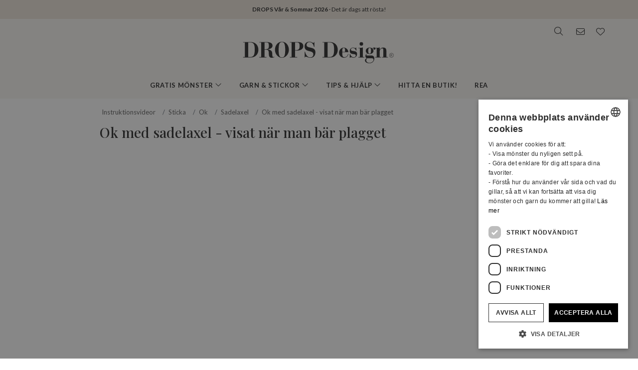

--- FILE ---
content_type: text/html; charset=UTF-8
request_url: https://www.garnstudio.com/video.php?action=search&uc=12&lang=se
body_size: 28137
content:
<!DOCTYPE html PUBLIC "-//W3C//DTD XHTML 1.0 Strict//EN" "http://www.w3.org/TR/xhtml1/DTD/xhtml1-strict.dtd">
<html xmlns="http://www.w3.org/1999/xhtml" xml:lang="sv" lang="sv">
<head>
<meta http-equiv="Content-Type" content="text/html; charset=UTF-8" />
<title>Ok med sadelaxel - visat när man bär plagget</title>
	<meta name="keywords" content="babyfilt, väskor, mössa, basker, bikini, filt, bolero, sockor, sockar, jacka, kofta, jul, halsduk, virkning, virkad, drops, tovad, tovning, gratis, gratis mönster, vantar, fingervantar, väska, pannband, kofta, tröja, stickning, stickmönster, benvärmare, halsvärmare, norsk, mönster, poncho, grytlapp, pullover, pulsvärmare, raglan, sjal, kjol, tofflor, tröja, topp, tunika, pulsvärmare, garn, väst, handledsvärmare, hundtröja, mössor, klänning, baby, socka, hund, cardigan, fuskpolo, raggsockor, barn, halskrage" />
		<meta name="description" content="I den här DROPS videon visar vi en kort översikt över hur ett plagg där oket har en sadelaxel kommer att sitta på kroppen och var..." />
	<meta property="og:url" content="https://www.garnstudio.com/video.php?id=1879&lang=se" /><meta property="og:type" content="website" /><meta property="og:title" content="Ok med sadelaxel - visat när man bär plagget" /><meta property="og:description" content="I den här DROPS videon visar vi en kort översikt över hur ett plagg där oket har en sadelaxel kommer att sitta på kroppen och var..." /><meta property="og:image" content="https://images.garnstudio.com/img/video/202512191879.jpg" /><meta property="og:image:alt" content="Ok med sadelaxel - visat när man bär plagget" /><meta property="fb:app_id" content="1698234283817236" /><link rel="canonical" href="https://www.garnstudio.com/video.php?id=1879&lang=se"><link rel="alternate" href="https://www.garnstudio.com/video.php?id=1879&lang=no" hreflang="no" /><link rel="alternate" href="https://www.garnstudio.com/video.php?id=1879&lang=se" hreflang="sv" /><link rel="alternate" href="https://www.garnstudio.com/video.php?id=1879&lang=dk" hreflang="da" /><link rel="alternate" href="https://www.garnstudio.com/video.php?id=1879&lang=fi" hreflang="fi" /><link rel="alternate" href="https://www.garnstudio.com/video.php?id=1879&lang=us" hreflang="en-US" /><link rel="alternate" href="https://www.garnstudio.com/video.php?id=1879&lang=de" hreflang="de" /><link rel="alternate" href="https://www.garnstudio.com/video.php?id=1879&lang=nl" hreflang="nl" /><link rel="alternate" href="https://www.garnstudio.com/video.php?id=1879&lang=fr" hreflang="fr" /><link rel="alternate" href="https://www.garnstudio.com/video.php?id=1879&lang=es" hreflang="es" /><link rel="alternate" href="https://www.garnstudio.com/video.php?id=1879&lang=pt" hreflang="pt" /><link rel="alternate" href="https://www.garnstudio.com/video.php?id=1879&lang=ee" hreflang="et" /><link rel="alternate" href="https://www.garnstudio.com/video.php?id=1879&lang=cz" hreflang="cs" /><link rel="alternate" href="https://www.garnstudio.com/video.php?id=1879&lang=it" hreflang="it" /><link rel="alternate" href="https://www.garnstudio.com/video.php?id=1879&lang=pl" hreflang="pl" /><link rel="alternate" href="https://www.garnstudio.com/video.php?id=1879&lang=is" hreflang="is" /><link rel="alternate" href="https://www.garnstudio.com/video.php?id=1879&lang=hu" hreflang="hu" /><link rel="alternate" href="https://www.garnstudio.com/video.php?id=1879&lang=en" hreflang="x-default" /><meta name="viewport" content = "width = device-width, initial-scale = 1.0, minimum-scale = 1, user-scalable = yes" />
<meta name="google" content="notranslate">
<meta name="format-detection" content="telephone=no">
<link rel="shortcut icon" href="https://images.garnstudio.com/img/favicon.ico" type="image/x-icon" />
<!-- custom fonts -->
<link rel="preconnect" href="https://fonts.googleapis.com">
<link rel="preconnect" href="https://fonts.gstatic.com" crossorigin>
<link href="https://fonts.googleapis.com/css?family=Lato:400,600,700&display=swap&subset=latin-ext" rel="stylesheet">
<link href="https://fonts.googleapis.com/css2?family=Playfair+Display:wght@400;500&display=swap" rel="stylesheet">
<!-- Bootstrap core CSS -->
<link href="/css/bootstrap.min.css" rel="stylesheet">
<script src="/js/jquery-3.4.1.min.js"></script>
<script src="/js/popper.min.js"></script>
<script src="/js/bootstrap.min.js"></script>
<!-- custom CSS and fonawesome -->
<link href="/css/website-bs4.css?v=9" rel="stylesheet" type="text/css">
<link href="/css/all.min.css" rel="stylesheet"><!--webfont all styles -->
<!-- Global site tag (gtag.js) - Google Analytics -->
<script>
	window.dataLayer = window.dataLayer || [];
	function gtag() { dataLayer.push(arguments); }
	gtag('consent', 'default', {
		'ad_storage': 'denied',
		'analytics_storage': 'denied',
		'ad_user_data': 'denied',
		'ad_personalization': 'denied',
		'wait_for_update': 500
	});
</script>
<script async src="https://www.googletagmanager.com/gtag/js?id=G-L79D4310HJ"></script>
<script>
	gtag('js', new Date());
	gtag('config', 'G-L79D4310HJ', { 'anonymize_ip': true });
</script>
<!-- Cookie Script Cookies Consent -->
<script type="text/javascript" charset="UTF-8" src="https://cdn.cookie-script.com/s/09b0c444621efb6ff31ef9fd36fa4515.js"></script>
</head>
<body>
<div id="all">
	<script>
		document.addEventListener("DOMContentLoaded", function () {
			document.querySelectorAll("ul.dropdown-menu [data-toggle=dropdown]").forEach(item => {
				item.addEventListener("click", function (event) {
					event.preventDefault();
					event.stopPropagation();

					this.parentElement.parentElement.querySelectorAll(".show").forEach(sibling => {
						if (sibling !== this.parentElement) {
							sibling.classList.remove("show");
						}
					});

					this.parentElement.classList.toggle("show");
				});
			});
			let menuOpen = false;
			document.getElementById("menu")?.addEventListener("click", function () {
				menuOpen = !menuOpen;
				document.body.classList.toggle("prevent-scroll", menuOpen);
			});
			document.getElementById("search-mob")?.addEventListener("click", function () {
				document.querySelector("input[name='w']")?.focus();
			});
			const nav = document.querySelector(".nav-mobile");
			const siteWrapper = document.getElementById("site_wrapper");
			const menuElement = document.querySelector('.nav-mobile .m-menu');
			let scrollHandler = null;
			function applyMobileStyles() {
				if (!nav || !siteWrapper || !menuElement) return;
				if (!window.location.hash) {
					nav.style.marginTop = "38px";
					siteWrapper.style.paddingTop = "38px";
					menuElement.style.marginTop = '-38px';
				}
				if (scrollHandler) {
					document.removeEventListener("scroll", scrollHandler);
				}
				scrollHandler = function () {
					if (window.scrollY > 0) {
						nav.style.marginTop = "0px";
						nav.style.transition = "margin-top 0.3s ease-in-out";
						siteWrapper.style.paddingTop = "0px";
						menuElement.style.marginTop = '0px';
					} else {
						nav.style.marginTop = "38px";
						siteWrapper.style.paddingTop = "38px";
						menuElement.style.marginTop = '-38px';
					}
				};
				document.addEventListener("scroll", scrollHandler);
			}
			function resetStyles() {
				if (!nav || !siteWrapper || !menuElement) return;

				nav.style.marginTop = "";
				nav.style.transition = "";
				siteWrapper.style.paddingTop = "";
				menuElement.style.marginTop = "";

				if (scrollHandler) {
					document.removeEventListener("scroll", scrollHandler);
					scrollHandler = null;
				}
			}
			const mediaQuery = window.matchMedia("(max-width: 991.5px)");
			function handleMediaChange(e) {
				if (e.matches) {
					applyMobileStyles();
				} else {
					resetStyles();
				}
			}
			if (mediaQuery.matches) {
				applyMobileStyles();
			} else {
				resetStyles();
			}
			mediaQuery.addEventListener("change", handleMediaChange);
		});
    </script>
	<div class="hiddenprint ad"><a href="https://www.garnstudio.com/vote-your-favorites.php?c=ss26&cid=12"><strong>DROPS Vår & Sommar 2026</strong> · Det är dags att rösta!</a></div>	<div class="header">
        <div id="header_wrapper">
            <div class="header_search">
                <div class="logo-wrapper">
                    <div class="d-none d-lg-block"><a href="/home.php?cid=12"><img class="logo" src="https://images.garnstudio.com/img/drops-design.svg" width="320"  alt="Drops Design logo" /></a></div>
                </div>
                <div class="top-nav d-none d-lg-block">
                    <div class="search-box">
                        <i class="fa-light fa-lg fa-search"></i>
                        <form class="search-top" action="/search.php" method="get">
                            <input class="invisible" type="hidden" name="action" value="search" />
                            <input type="text" class="input-search" name="w" placeholder="t.ex. 162-1, mössa, virkad poncho, My Daisy etc." autocomplete="off"/>
                            <input class="invisible" type="hidden" name="lang" value="se"/>
                        </form>
                    </div>
					<div class="news-box">
                        <a href="/newsletter.php?lang=se">
                            <i class="fa-light fa-lg fa-envelope"></i>
                        </a>
                    </div>
                    <div class="fav-box">
                        <a href="/my-favorites.php?cid=12">
                            <i class="fa-light fa-lg fa-heart"></i>
                        </a>
                    </div>
                </div>
            </div>
        </div>
    </div>
	<!-- Tablet and mobile only -->
	<div class="d-lg-none">
        <nav class="nav-mobile">
            <input type="checkbox" id="menu" name="menu" class="m-menu__checkbox burger">
            <label class="m-menu__toggle m-0" for="menu">
                <svg width="30" height="30" viewBox="0 0 24 24" fill="none" stroke="#333" stroke-width="1" stroke-linecap="butt" stroke-linejoin="arcs">
                    <line x1="3" y1="12" x2="21" y2="12"></line>
                    <line x1="3" y1="6" x2="21" y2="6"></line>
                    <line x1="3" y1="18" x2="21" y2="18"></line>
                </svg>
            </label>
			<div class="d-lg-none"><a href="/home.php?cid=12"><img class="logo-xs img-fluid" src="https://images.garnstudio.com/img/drops-design.svg" width="200" height="65" alt="Drops Design logo" /></a></div>
			<div class="nav-right">
				<div id="search-mob" class="search-mob px-2">
					<a href="#" data-toggle="modal" role="button" data-target="#search-mobile">
						<i class="fa-light fa-lg fa-search"></i>
					</a>
				</div>
				<div class="fav-box-m px-2">
					<a href="/my-favorites.php?cid=12">
						<i class="fa-light fa-lg fa-heart"></i>
					</a>
				</div>
				<div class="news-box-m px-2">
					<a href="/newsletter.php?lang=se">
						<i class="fa-light fa-lg fa-envelope"></i>
					</a>
				</div>
			</div>
			<label class="m-menu__overlay" for="menu"></label>
			<div class="m-menu">
                <div class="m-menu__header">
                    <label class="m-menu__toggle mt-3" for="menu"><i class="fa-light fa-xl fa-xmark"></i></label>
                    <span>MENU</span>
                </div>
                <ul class="menu-slide">
					<li>
                        <label class="a-label__chevron" for="item-1">Gratis mönster <div class="icon"><i class="fa-light fa-lg fa-angle-right"></i></div></label>
                        <input type="checkbox" id="item-1" name="item-1" class="m-menu__checkbox">
                        <div class="m-menu">
                            <div class="m-menu__header">
                                <label class="m-menu__toggle mt-3" for="item-1"><i class="fa-light fa-xl fa-arrow-left"></i></label>
                                <span>Gratis mönster</span>
								<label class="m-menu__toggle mt-3" for="menu"><i class="fa-light fa-xl fa-xmark"></i></label>
                            </div>
                            <ul class="menu-slide">
								                                <li>
                                    <label class="a-label__chevron" for="item-1-0"><span class="pink-light">Populärt just nu</span><div class="icon"><i class="fa-light fa-lg fa-angle-right"></i></div></label>
                                    <input type="checkbox" id="item-1-0" name="item-1-0" class="m-menu__checkbox">
                                    <div class="m-menu">
                                        <div class="m-menu__header">
                                            <label class="m-menu__toggle mt-3" for="item-1-0"><i class="fa-light fa-xl fa-arrow-left"></i></label>
                                            <span>Populärt just nu</span>
                                        </div>
																					<ul>
												<li><a href="/search.php?action=browse&c=women-hats&lang=se" onclick="gtag('event', 'OpenCategory', {'Category': 'women-hats', 'Menu': 'MenuCat'});">Mössor & Hattar till dam</a></li><li><a href="/search.php?action=browse&c=women-balaclavas&lang=se" onclick="gtag('event', 'OpenCategory', {'Category': 'women-balaclavas', 'Menu': 'MenuCat'});">Huvor & Balaclavas till dam</a></li><li><a href="/search.php?action=browse&c=felted-patterns&lang=se" onclick="gtag('event', 'OpenCategory', {'Category': 'felted-patterns', 'Menu': 'MenuCat'});">Låt oss tova!</a></li>											</ul>
											                                    </div>
                                </li>
								<li>
                                    <label class="a-label__chevron" for="item-1-1">Dam <div class="icon"><i class="fa-light fa-lg fa-angle-right"></i></div></label>
                                    <input type="checkbox" id="item-1-1" name="item-1-1" class="m-menu__checkbox">
                                    <div class="m-menu">
                                        <div class="m-menu__header">
                                            <label class="m-menu__toggle mt-3" for="item-1-1"><i class="fa-light fa-xl fa-arrow-left"></i></label>
                                            <span>Dam</span>
											<label class="m-menu__toggle mt-3" for="menu"><i class="fa-light fa-xl fa-xmark"></i></label>
                                        </div>
                                        <div id="patternsparent1">
											<a href="/search.php?action=browse&c=women&lang=se" onclick="gtag('event', 'OpenCategory', {'Category': 'women', 'Menu': 'MenuCat'});">Se alla</a>
<div id="patternsparent1">
<a data-toggle="collapse" data-target="#women-sweaters" aria-expanded="true" aria-controls="women-sweaters">Tröjor<div class="icon"><i class="fa-light fa-lg fa-angle-down"></i></div></a>
<div id="women-sweaters" class="collapse children" aria-labelledby="heading-women-sweaters" data-parent="#patternsparent1">
<a href="/search.php?action=browse&c=women-sweaters&lang=se" onclick="gtag('event', 'OpenCategory', {'Category': 'women-sweaters', 'Menu': 'MenuCat'});">Se alla</a>
<a href="/search.php?action=browse&c=women-nordic-jumpers&lang=se" onclick="gtag('event', 'OpenCategory', {'Category': 'women-nordic-jumpers', 'Menu': 'MenuCat'});">Nordisk</a><a href="/search.php?action=browse&c=women-christmas-jumpers&lang=se" onclick="gtag('event', 'OpenCategory', {'Category': 'women-christmas-jumpers', 'Menu': 'MenuCat'});">Jultröjor</a><a href="/search.php?action=browse&c=women-basic-sweaters&lang=se" onclick="gtag('event', 'OpenCategory', {'Category': 'women-basic-sweaters', 'Menu': 'MenuCat'});">Bas</a><a href="/search.php?action=browse&c=women-striped-sweaters&lang=se" onclick="gtag('event', 'OpenCategory', {'Category': 'women-striped-sweaters', 'Menu': 'MenuCat'});">Randigt</a><a href="/search.php?action=browse&c=women-hoodies&lang=se" onclick="gtag('event', 'OpenCategory', {'Category': 'women-hoodies', 'Menu': 'MenuCat'});">Huvtröjor</a></div>
</div>
<div id="patternsparent1">
<a data-toggle="collapse" data-target="#women-jackets" aria-expanded="true" aria-controls="women-jackets">Koftor & Cardigans<div class="icon"><i class="fa-light fa-lg fa-angle-down"></i></div></a>
<div id="women-jackets" class="collapse children" aria-labelledby="heading-women-jackets" data-parent="#patternsparent1">
<a href="/search.php?action=browse&c=women-jackets&lang=se" onclick="gtag('event', 'OpenCategory', {'Category': 'women-jackets', 'Menu': 'MenuCat'});">Se alla</a>
<a href="/search.php?action=browse&c=women-nordic-jackets&lang=se" onclick="gtag('event', 'OpenCategory', {'Category': 'women-nordic-jackets', 'Menu': 'MenuCat'});">Nordisk</a><a href="/search.php?action=browse&c=women-basic-cardigans&lang=se" onclick="gtag('event', 'OpenCategory', {'Category': 'women-basic-cardigans', 'Menu': 'MenuCat'});">Bas</a><a href="/search.php?action=browse&c=women-boleros&lang=se" onclick="gtag('event', 'OpenCategory', {'Category': 'women-boleros', 'Menu': 'MenuCat'});">Boleros</a><a href="/search.php?action=browse&c=women-short-sleeve-cardigans&lang=se" onclick="gtag('event', 'OpenCategory', {'Category': 'women-short-sleeve-cardigans', 'Menu': 'MenuCat'});">Kortärmat</a><a href="/search.php?action=browse&c=women-wrap-cardigans&lang=se" onclick="gtag('event', 'OpenCategory', {'Category': 'women-wrap-cardigans', 'Menu': 'MenuCat'});">Omlottkoftor</a><a href="/search.php?action=browse&c=women-circle-jackets&lang=se" onclick="gtag('event', 'OpenCategory', {'Category': 'women-circle-jackets', 'Menu': 'MenuCat'});">Cirkelkoftor</a><a href="/search.php?action=browse&c=women-long-jackets&lang=se" onclick="gtag('event', 'OpenCategory', {'Category': 'women-long-jackets', 'Menu': 'MenuCat'});">Långa koftor</a></div>
</div>
<div id="patternsparent1">
<a data-toggle="collapse" data-target="#women-vests" aria-expanded="true" aria-controls="women-vests">Västar<div class="icon"><i class="fa-light fa-lg fa-angle-down"></i></div></a>
<div id="women-vests" class="collapse children" aria-labelledby="heading-women-vests" data-parent="#patternsparent1">
<a href="/search.php?action=browse&c=women-vests&lang=se" onclick="gtag('event', 'OpenCategory', {'Category': 'women-vests', 'Menu': 'MenuCat'});">Se alla</a>
<a href="/search.php?action=browse&c=women-slipovers&lang=se" onclick="gtag('event', 'OpenCategory', {'Category': 'women-slipovers', 'Menu': 'MenuCat'});">Slipover</a><a href="/search.php?action=browse&c=women-open-front-vests&lang=se" onclick="gtag('event', 'OpenCategory', {'Category': 'women-open-front-vests', 'Menu': 'MenuCat'});">Västar med öppning</a></div>
</div>
<div id="patternsparent1">
<a data-toggle="collapse" data-target="#women-tops" aria-expanded="true" aria-controls="women-tops">Toppar<div class="icon"><i class="fa-light fa-lg fa-angle-down"></i></div></a>
<div id="women-tops" class="collapse children" aria-labelledby="heading-women-tops" data-parent="#patternsparent1">
<a href="/search.php?action=browse&c=women-tops&lang=se" onclick="gtag('event', 'OpenCategory', {'Category': 'women-tops', 'Menu': 'MenuCat'});">Se alla</a>
<a href="/search.php?action=browse&c=women-crop-tops&lang=se" onclick="gtag('event', 'OpenCategory', {'Category': 'women-crop-tops', 'Menu': 'MenuCat'});">Crop tops</a><a href="/search.php?action=browse&c=women-singlets&lang=se" onclick="gtag('event', 'OpenCategory', {'Category': 'women-singlets', 'Menu': 'MenuCat'});">Linnen</a><a href="/search.php?action=browse&c=women-t-shirts&lang=se" onclick="gtag('event', 'OpenCategory', {'Category': 'women-t-shirts', 'Menu': 'MenuCat'});">T-shirts</a></div>
</div>
<a href="/search.php?action=browse&c=women-dresses&lang=se" onclick="gtag('event', 'OpenCategory', {'Category': 'women-dresses', 'Menu': 'MenuCat'});">Klänningar & Tunikor</a><div id="patternsparent1">
<a data-toggle="collapse" data-target="#women-ponchos" aria-expanded="true" aria-controls="women-ponchos">Ponchos<div class="icon"><i class="fa-light fa-lg fa-angle-down"></i></div></a>
<div id="women-ponchos" class="collapse children" aria-labelledby="heading-women-ponchos" data-parent="#patternsparent1">
<a href="/search.php?action=browse&c=women-ponchos&lang=se" onclick="gtag('event', 'OpenCategory', {'Category': 'women-ponchos', 'Menu': 'MenuCat'});">Se alla</a>
<a href="/search.php?action=browse&c=women-capes&lang=se" onclick="gtag('event', 'OpenCategory', {'Category': 'women-capes', 'Menu': 'MenuCat'});">Capes</a><a href="/search.php?action=browse&c=women-swonchos&lang=se" onclick="gtag('event', 'OpenCategory', {'Category': 'women-swonchos', 'Menu': 'MenuCat'});">Ponchotröjor</a><a href="/search.php?action=browse&c=women-hooded-ponchos&lang=se" onclick="gtag('event', 'OpenCategory', {'Category': 'women-hooded-ponchos', 'Menu': 'MenuCat'});">Ponchos med huva</a></div>
</div>
<a href="/search.php?action=browse&c=women-skirts&lang=se" onclick="gtag('event', 'OpenCategory', {'Category': 'women-skirts', 'Menu': 'MenuCat'});">Kjolar</a><a href="/search.php?action=browse&c=women-trousers&lang=se" onclick="gtag('event', 'OpenCategory', {'Category': 'women-trousers', 'Menu': 'MenuCat'});">Byxor & Shorts</a><a href="/search.php?action=browse&c=bikinis&lang=se" onclick="gtag('event', 'OpenCategory', {'Category': 'bikinis', 'Menu': 'MenuCat'});">Bikinis</a><div id="patternsparent1">
<a data-toggle="collapse" data-target="#women-socks-slippers" aria-expanded="true" aria-controls="women-socks-slippers">Sockar & Tofflor<div class="icon"><i class="fa-light fa-lg fa-angle-down"></i></div></a>
<div id="women-socks-slippers" class="collapse children" aria-labelledby="heading-women-socks-slippers" data-parent="#patternsparent1">
<a href="/search.php?action=browse&c=women-socks-slippers&lang=se" onclick="gtag('event', 'OpenCategory', {'Category': 'women-socks-slippers', 'Menu': 'MenuCat'});">Se alla</a>
<div id="patternsparent229">
<a data-toggle="collapse" data-target="#women-socks" aria-expanded="true" aria-controls="women-socks">Sockar<div class="icon"><i class="fa-light fa-lg fa-angle-down"></i></div></a>
<div id="women-socks" class="collapse children" aria-labelledby="heading-women-socks" data-parent="#patternsparent229">
<a href="/search.php?action=browse&c=women-socks&lang=se" onclick="gtag('event', 'OpenCategory', {'Category': 'women-socks', 'Menu': 'MenuCat'});">Se alla</a>
<a href="/search.php?action=browse&c=women-short-socks&lang=se" onclick="gtag('event', 'OpenCategory', {'Category': 'women-short-socks', 'Menu': 'MenuCat'});">Korta</a><a href="/search.php?action=browse&c=women-mid-length-socks&lang=se" onclick="gtag('event', 'OpenCategory', {'Category': 'women-mid-length-socks', 'Menu': 'MenuCat'});">Halvlånga</a><a href="/search.php?action=browse&c=women-long-socks&lang=se" onclick="gtag('event', 'OpenCategory', {'Category': 'women-long-socks', 'Menu': 'MenuCat'});">Långa</a><a href="/search.php?action=browse&c=women-nordic-socks&lang=se" onclick="gtag('event', 'OpenCategory', {'Category': 'women-nordic-socks', 'Menu': 'MenuCat'});">Nordisk</a><a href="/search.php?action=browse&c=women-yoga-socks&lang=se" onclick="gtag('event', 'OpenCategory', {'Category': 'women-yoga-socks', 'Menu': 'MenuCat'});">Yoga sockar</a></div>
</div>
<a href="/search.php?action=browse&c=women-slippers&lang=se" onclick="gtag('event', 'OpenCategory', {'Category': 'women-slippers', 'Menu': 'MenuCat'});">Tofflor</a><a href="/search.php?action=browse&c=women-leg-warmers&lang=se" onclick="gtag('event', 'OpenCategory', {'Category': 'women-leg-warmers', 'Menu': 'MenuCat'});">Benvärmare</a></div>
</div>
<div id="patternsparent1">
<a data-toggle="collapse" data-target="#women-accessories" aria-expanded="true" aria-controls="women-accessories">Accessoarer<div class="icon"><i class="fa-light fa-lg fa-angle-down"></i></div></a>
<div id="women-accessories" class="collapse children" aria-labelledby="heading-women-accessories" data-parent="#patternsparent1">
<a href="/search.php?action=browse&c=women-accessories&lang=se" onclick="gtag('event', 'OpenCategory', {'Category': 'women-accessories', 'Menu': 'MenuCat'});">Se alla</a>
<div id="patternsparent19">
<a data-toggle="collapse" data-target="#bags" aria-expanded="true" aria-controls="bags">Väskor<div class="icon"><i class="fa-light fa-lg fa-angle-down"></i></div></a>
<div id="bags" class="collapse children" aria-labelledby="heading-bags" data-parent="#patternsparent19">
<a href="/search.php?action=browse&c=bags&lang=se" onclick="gtag('event', 'OpenCategory', {'Category': 'bags', 'Menu': 'MenuCat'});">Se alla</a>
<a href="/search.php?action=browse&c=small-bags&lang=se" onclick="gtag('event', 'OpenCategory', {'Category': 'small-bags', 'Menu': 'MenuCat'});">Små</a><a href="/search.php?action=browse&c=big-bags&lang=se" onclick="gtag('event', 'OpenCategory', {'Category': 'big-bags', 'Menu': 'MenuCat'});">Stora</a></div>
</div>
<div id="patternsparent19">
<a data-toggle="collapse" data-target="#women-hats" aria-expanded="true" aria-controls="women-hats">Mössor & Hattar<div class="icon"><i class="fa-light fa-lg fa-angle-down"></i></div></a>
<div id="women-hats" class="collapse children" aria-labelledby="heading-women-hats" data-parent="#patternsparent19">
<a href="/search.php?action=browse&c=women-hats&lang=se" onclick="gtag('event', 'OpenCategory', {'Category': 'women-hats', 'Menu': 'MenuCat'});">Se alla</a>
<a href="/search.php?action=browse&c=women-beanies&lang=se" onclick="gtag('event', 'OpenCategory', {'Category': 'women-beanies', 'Menu': 'MenuCat'});">Mössor</a><a href="/search.php?action=browse&c=women-berets&lang=se" onclick="gtag('event', 'OpenCategory', {'Category': 'women-berets', 'Menu': 'MenuCat'});">Baskrar</a><a href="/search.php?action=browse&c=women-earflap-hats&lang=se" onclick="gtag('event', 'OpenCategory', {'Category': 'women-earflap-hats', 'Menu': 'MenuCat'});">Med öronlappar</a><a href="/search.php?action=browse&c=women-bucket-hats&lang=se" onclick="gtag('event', 'OpenCategory', {'Category': 'women-bucket-hats', 'Menu': 'MenuCat'});">Fiskarhattar</a><a href="/search.php?action=browse&c=women-summer-hats&lang=se" onclick="gtag('event', 'OpenCategory', {'Category': 'women-summer-hats', 'Menu': 'MenuCat'});">Sommarhattar</a><a href="/search.php?action=browse&c=women-caps&lang=se" onclick="gtag('event', 'OpenCategory', {'Category': 'women-caps', 'Menu': 'MenuCat'});">Kepsar</a></div>
</div>
<a href="/search.php?action=browse&c=women-headbands&lang=se" onclick="gtag('event', 'OpenCategory', {'Category': 'women-headbands', 'Menu': 'MenuCat'});">Pannband</a><a href="/search.php?action=browse&c=women-balaclavas&lang=se" onclick="gtag('event', 'OpenCategory', {'Category': 'women-balaclavas', 'Menu': 'MenuCat'});">Huvor & Balaclavas</a><a href="/search.php?action=browse&c=women-neck-warmers&lang=se" onclick="gtag('event', 'OpenCategory', {'Category': 'women-neck-warmers', 'Menu': 'MenuCat'});">Halsvärmare</a><a href="/search.php?action=browse&c=women-scarves&lang=se" onclick="gtag('event', 'OpenCategory', {'Category': 'women-scarves', 'Menu': 'MenuCat'});">Halsdukar</a><div id="patternsparent19">
<a data-toggle="collapse" data-target="#women-shawls" aria-expanded="true" aria-controls="women-shawls">Sjalar<div class="icon"><i class="fa-light fa-lg fa-angle-down"></i></div></a>
<div id="women-shawls" class="collapse children" aria-labelledby="heading-women-shawls" data-parent="#patternsparent19">
<a href="/search.php?action=browse&c=women-shawls&lang=se" onclick="gtag('event', 'OpenCategory', {'Category': 'women-shawls', 'Menu': 'MenuCat'});">Se alla</a>
<a href="/search.php?action=browse&c=women-small-shawls&lang=se" onclick="gtag('event', 'OpenCategory', {'Category': 'women-small-shawls', 'Menu': 'MenuCat'});">Små</a><a href="/search.php?action=browse&c=women-big-shawls&lang=se" onclick="gtag('event', 'OpenCategory', {'Category': 'women-big-shawls', 'Menu': 'MenuCat'});">Stora</a></div>
</div>
<div id="patternsparent19">
<a data-toggle="collapse" data-target="#women-gloves-mittens" aria-expanded="true" aria-controls="women-gloves-mittens">Vantar & Handskar<div class="icon"><i class="fa-light fa-lg fa-angle-down"></i></div></a>
<div id="women-gloves-mittens" class="collapse children" aria-labelledby="heading-women-gloves-mittens" data-parent="#patternsparent19">
<a href="/search.php?action=browse&c=women-gloves-mittens&lang=se" onclick="gtag('event', 'OpenCategory', {'Category': 'women-gloves-mittens', 'Menu': 'MenuCat'});">Se alla</a>
<a href="/search.php?action=browse&c=women-mittens&lang=se" onclick="gtag('event', 'OpenCategory', {'Category': 'women-mittens', 'Menu': 'MenuCat'});">Vantar</a><a href="/search.php?action=browse&c=women-gloves&lang=se" onclick="gtag('event', 'OpenCategory', {'Category': 'women-gloves', 'Menu': 'MenuCat'});">Handskar</a><a href="/search.php?action=browse&c=women-nordic-gloves-mittens&lang=se" onclick="gtag('event', 'OpenCategory', {'Category': 'women-nordic-gloves-mittens', 'Menu': 'MenuCat'});">Nordisk</a></div>
</div>
<a href="/search.php?action=browse&c=women-wrist-warmers&lang=se" onclick="gtag('event', 'OpenCategory', {'Category': 'women-wrist-warmers', 'Menu': 'MenuCat'});">Handledsvärmare</a><a href="/search.php?action=browse&c=women-hair-accessories&lang=se" onclick="gtag('event', 'OpenCategory', {'Category': 'women-hair-accessories', 'Menu': 'MenuCat'});">Håraccessoarer</a><a href="/search.php?action=browse&c=women-collars-jewellery&lang=se" onclick="gtag('event', 'OpenCategory', {'Category': 'women-collars-jewellery', 'Menu': 'MenuCat'});">Kragar & Smycken</a></div>
</div>
										</div>
                                    </div>
                                </li>
								<li>
                                    <label class="a-label__chevron" for="item-1-2">Baby (0-4) <div class="icon"><i class="fa-light fa-lg fa-angle-right"></i></div></label>
                                    <input type="checkbox" id="item-1-2" name="item-1-2" class="m-menu__checkbox">
                                    <div class="m-menu">
                                        <div class="m-menu__header">
                                            <label class="m-menu__toggle mt-3" for="item-1-2"><i class="fa-light fa-xl fa-arrow-left"></i></label>
                                            <span>Baby (0-4)</span>
											<label class="m-menu__toggle mt-3" for="menu"><i class="fa-light fa-xl fa-xmark"></i></label>
                                        </div>
                                        <div id="patternsparent3">
											<a href="/search.php?action=browse&c=baby&lang=se" onclick="gtag('event', 'OpenCategory', {'Category': 'baby', 'Menu': 'MenuCat'});">Se alla</a>
<div id="patternsparent3">
<a data-toggle="collapse" data-target="#baby-jumpers" aria-expanded="true" aria-controls="baby-jumpers">Tröjor<div class="icon"><i class="fa-light fa-lg fa-angle-down"></i></div></a>
<div id="baby-jumpers" class="collapse children" aria-labelledby="heading-baby-jumpers" data-parent="#patternsparent3">
<a href="/search.php?action=browse&c=baby-jumpers&lang=se" onclick="gtag('event', 'OpenCategory', {'Category': 'baby-jumpers', 'Menu': 'MenuCat'});">Se alla</a>
<a href="/search.php?action=browse&c=baby-nordic-jumpers&lang=se" onclick="gtag('event', 'OpenCategory', {'Category': 'baby-nordic-jumpers', 'Menu': 'MenuCat'});">Nordisk</a></div>
</div>
<div id="patternsparent3">
<a data-toggle="collapse" data-target="#baby-jackets" aria-expanded="true" aria-controls="baby-jackets">Koftor & Cardigans<div class="icon"><i class="fa-light fa-lg fa-angle-down"></i></div></a>
<div id="baby-jackets" class="collapse children" aria-labelledby="heading-baby-jackets" data-parent="#patternsparent3">
<a href="/search.php?action=browse&c=baby-jackets&lang=se" onclick="gtag('event', 'OpenCategory', {'Category': 'baby-jackets', 'Menu': 'MenuCat'});">Se alla</a>
<a href="/search.php?action=browse&c=baby-nordic-jackets&lang=se" onclick="gtag('event', 'OpenCategory', {'Category': 'baby-nordic-jackets', 'Menu': 'MenuCat'});">Nordisk</a></div>
</div>
<a href="/search.php?action=browse&c=baby-newborn-sets&lang=se" onclick="gtag('event', 'OpenCategory', {'Category': 'baby-newborn-sets', 'Menu': 'MenuCat'});">Set till nyfödda</a><a href="/search.php?action=browse&c=baby-tops-vests&lang=se" onclick="gtag('event', 'OpenCategory', {'Category': 'baby-tops-vests', 'Menu': 'MenuCat'});">Toppar & Västar</a><a href="/search.php?action=browse&c=baby-dresses&lang=se" onclick="gtag('event', 'OpenCategory', {'Category': 'baby-dresses', 'Menu': 'MenuCat'});">Klänningar</a><a href="/search.php?action=browse&c=baby-bunting-bags&lang=se" onclick="gtag('event', 'OpenCategory', {'Category': 'baby-bunting-bags', 'Menu': 'MenuCat'});">Åkpåsar</a><a href="/search.php?action=browse&c=baby-ponchos&lang=se" onclick="gtag('event', 'OpenCategory', {'Category': 'baby-ponchos', 'Menu': 'MenuCat'});">Ponchos</a><a href="/search.php?action=browse&c=baby-trousers&lang=se" onclick="gtag('event', 'OpenCategory', {'Category': 'baby-trousers', 'Menu': 'MenuCat'});">Byxor & Shorts</a><a href="/search.php?action=browse&c=baby-rompers-onesies&lang=se" onclick="gtag('event', 'OpenCategory', {'Category': 'baby-rompers-onesies', 'Menu': 'MenuCat'});">Sparkdräkter & Overaller</a><a href="/search.php?action=browse&c=baby-socks-booties&lang=se" onclick="gtag('event', 'OpenCategory', {'Category': 'baby-socks-booties', 'Menu': 'MenuCat'});">Sockar & Tofflor</a><a href="/search.php?action=browse&c=baby-blankets&lang=se" onclick="gtag('event', 'OpenCategory', {'Category': 'baby-blankets', 'Menu': 'MenuCat'});">Filtar</a><div id="patternsparent3">
<a data-toggle="collapse" data-target="#baby-accessories" aria-expanded="true" aria-controls="baby-accessories">Accessoarer<div class="icon"><i class="fa-light fa-lg fa-angle-down"></i></div></a>
<div id="baby-accessories" class="collapse children" aria-labelledby="heading-baby-accessories" data-parent="#patternsparent3">
<a href="/search.php?action=browse&c=baby-accessories&lang=se" onclick="gtag('event', 'OpenCategory', {'Category': 'baby-accessories', 'Menu': 'MenuCat'});">Se alla</a>
<div id="patternsparent45">
<a data-toggle="collapse" data-target="#baby-hats" aria-expanded="true" aria-controls="baby-hats">Mössor & Hattar<div class="icon"><i class="fa-light fa-lg fa-angle-down"></i></div></a>
<div id="baby-hats" class="collapse children" aria-labelledby="heading-baby-hats" data-parent="#patternsparent45">
<a href="/search.php?action=browse&c=baby-hats&lang=se" onclick="gtag('event', 'OpenCategory', {'Category': 'baby-hats', 'Menu': 'MenuCat'});">Se alla</a>
<a href="/search.php?action=browse&c=baby-beanies&lang=se" onclick="gtag('event', 'OpenCategory', {'Category': 'baby-beanies', 'Menu': 'MenuCat'});">Mössor</a><a href="/search.php?action=browse&c=baby-bonnets&lang=se" onclick="gtag('event', 'OpenCategory', {'Category': 'baby-bonnets', 'Menu': 'MenuCat'});">Hättor</a><a href="/search.php?action=browse&c=baby-summer-hats&lang=se" onclick="gtag('event', 'OpenCategory', {'Category': 'baby-summer-hats', 'Menu': 'MenuCat'});">Solhattar</a></div>
</div>
<a href="/search.php?action=browse&c=baby-balaclavas&lang=se" onclick="gtag('event', 'OpenCategory', {'Category': 'baby-balaclavas', 'Menu': 'MenuCat'});">Balaclava</a><a href="/search.php?action=browse&c=baby-bibs-scarves&lang=se" onclick="gtag('event', 'OpenCategory', {'Category': 'baby-bibs-scarves', 'Menu': 'MenuCat'});">Haklappar & Halsvärmare</a><a href="/search.php?action=browse&c=baby-gloves-mittens&lang=se" onclick="gtag('event', 'OpenCategory', {'Category': 'baby-gloves-mittens', 'Menu': 'MenuCat'});">Handskar & Vantar</a></div>
</div>
										</div>
                                    </div>
                                </li>
								<li>
                                    <label class="a-label__chevron" for="item-1-3">Barn (2-14)<div class="icon"><i class="fa-light fa-lg fa-angle-right"></i></div></label>
                                    <input type="checkbox" id="item-1-3" name="item-1-3" class="m-menu__checkbox">
                                    <div class="m-menu">
                                        <div class="m-menu__header">
                                            <label class="m-menu__toggle mt-3" for="item-1-3"><i class="fa-light fa-xl fa-arrow-left"></i></label>
                                            <span>Barn (2-14)</span>
											<label class="m-menu__toggle mt-3" for="menu"><i class="fa-light fa-xl fa-xmark"></i></label>
                                        </div>
                                        <div id="patternsparent2">
											<a href="/search.php?action=browse&c=children&lang=se" onclick="gtag('event', 'OpenCategory', {'Category': 'children', 'Menu': 'MenuCat'});">Se alla</a>
<div id="patternsparent2">
<a data-toggle="collapse" data-target="#children-jumpers" aria-expanded="true" aria-controls="children-jumpers">Tröjor<div class="icon"><i class="fa-light fa-lg fa-angle-down"></i></div></a>
<div id="children-jumpers" class="collapse children" aria-labelledby="heading-children-jumpers" data-parent="#patternsparent2">
<a href="/search.php?action=browse&c=children-jumpers&lang=se" onclick="gtag('event', 'OpenCategory', {'Category': 'children-jumpers', 'Menu': 'MenuCat'});">Se alla</a>
<a href="/search.php?action=browse&c=children-nordic-jumpers&lang=se" onclick="gtag('event', 'OpenCategory', {'Category': 'children-nordic-jumpers', 'Menu': 'MenuCat'});">Nordisk</a><a href="/search.php?action=browse&c=children-christmas-jumpers&lang=se" onclick="gtag('event', 'OpenCategory', {'Category': 'children-christmas-jumpers', 'Menu': 'MenuCat'});">Jul</a><a href="/search.php?action=browse&c=children-basic-jumpers&lang=se" onclick="gtag('event', 'OpenCategory', {'Category': 'children-basic-jumpers', 'Menu': 'MenuCat'});">Bas</a></div>
</div>
<div id="patternsparent2">
<a data-toggle="collapse" data-target="#children-jackets" aria-expanded="true" aria-controls="children-jackets">Koftor & Cardigans<div class="icon"><i class="fa-light fa-lg fa-angle-down"></i></div></a>
<div id="children-jackets" class="collapse children" aria-labelledby="heading-children-jackets" data-parent="#patternsparent2">
<a href="/search.php?action=browse&c=children-jackets&lang=se" onclick="gtag('event', 'OpenCategory', {'Category': 'children-jackets', 'Menu': 'MenuCat'});">Se alla</a>
<a href="/search.php?action=browse&c=children-nordic-jackets&lang=se" onclick="gtag('event', 'OpenCategory', {'Category': 'children-nordic-jackets', 'Menu': 'MenuCat'});">Nordisk</a><a href="/search.php?action=browse&c=children-boleros&lang=se" onclick="gtag('event', 'OpenCategory', {'Category': 'children-boleros', 'Menu': 'MenuCat'});">Boleros</a><a href="/search.php?action=browse&c=children-basic-cardigans&lang=se" onclick="gtag('event', 'OpenCategory', {'Category': 'children-basic-cardigans', 'Menu': 'MenuCat'});">Bas</a></div>
</div>
<a href="/search.php?action=browse&c=children-vests-tops&lang=se" onclick="gtag('event', 'OpenCategory', {'Category': 'children-vests-tops', 'Menu': 'MenuCat'});">Västar & Toppar</a><a href="/search.php?action=browse&c=children-dresses-skirts&lang=se" onclick="gtag('event', 'OpenCategory', {'Category': 'children-dresses-skirts', 'Menu': 'MenuCat'});">Klänningar & Kjolar</a><a href="/search.php?action=browse&c=children-ponchos&lang=se" onclick="gtag('event', 'OpenCategory', {'Category': 'children-ponchos', 'Menu': 'MenuCat'});">Ponchos</a><a href="/search.php?action=browse&c=children-trousers-overalls&lang=se" onclick="gtag('event', 'OpenCategory', {'Category': 'children-trousers-overalls', 'Menu': 'MenuCat'});">Byxor & Shorts</a><a href="/search.php?action=browse&c=children-costumes&lang=se" onclick="gtag('event', 'OpenCategory', {'Category': 'children-costumes', 'Menu': 'MenuCat'});">Maskeradkläder</a><div id="patternsparent2">
<a data-toggle="collapse" data-target="#children-socks-slippers" aria-expanded="true" aria-controls="children-socks-slippers">Sockar & Tofflor<div class="icon"><i class="fa-light fa-lg fa-angle-down"></i></div></a>
<div id="children-socks-slippers" class="collapse children" aria-labelledby="heading-children-socks-slippers" data-parent="#patternsparent2">
<a href="/search.php?action=browse&c=children-socks-slippers&lang=se" onclick="gtag('event', 'OpenCategory', {'Category': 'children-socks-slippers', 'Menu': 'MenuCat'});">Se alla</a>
<a href="/search.php?action=browse&c=children-socks&lang=se" onclick="gtag('event', 'OpenCategory', {'Category': 'children-socks', 'Menu': 'MenuCat'});">Sockar</a><a href="/search.php?action=browse&c=children-leg-warmers&lang=se" onclick="gtag('event', 'OpenCategory', {'Category': 'children-leg-warmers', 'Menu': 'MenuCat'});">Benvärmare</a><a href="/search.php?action=browse&c=children-slippers&lang=se" onclick="gtag('event', 'OpenCategory', {'Category': 'children-slippers', 'Menu': 'MenuCat'});">Tofflor</a></div>
</div>
<div id="patternsparent2">
<a data-toggle="collapse" data-target="#children-accessories" aria-expanded="true" aria-controls="children-accessories">Accessoarer<div class="icon"><i class="fa-light fa-lg fa-angle-down"></i></div></a>
<div id="children-accessories" class="collapse children" aria-labelledby="heading-children-accessories" data-parent="#patternsparent2">
<a href="/search.php?action=browse&c=children-accessories&lang=se" onclick="gtag('event', 'OpenCategory', {'Category': 'children-accessories', 'Menu': 'MenuCat'});">Se alla</a>
<div id="patternsparent92">
<a data-toggle="collapse" data-target="#children-hats" aria-expanded="true" aria-controls="children-hats">Mössor & Hattar<div class="icon"><i class="fa-light fa-lg fa-angle-down"></i></div></a>
<div id="children-hats" class="collapse children" aria-labelledby="heading-children-hats" data-parent="#patternsparent92">
<a href="/search.php?action=browse&c=children-hats&lang=se" onclick="gtag('event', 'OpenCategory', {'Category': 'children-hats', 'Menu': 'MenuCat'});">Se alla</a>
<a href="/search.php?action=browse&c=children-beanies&lang=se" onclick="gtag('event', 'OpenCategory', {'Category': 'children-beanies', 'Menu': 'MenuCat'});">Mössor</a><a href="/search.php?action=browse&c=children-christmas-hats&lang=se" onclick="gtag('event', 'OpenCategory', {'Category': 'children-christmas-hats', 'Menu': 'MenuCat'});">Julmössor</a><a href="/search.php?action=browse&c=children-earflap-hats&lang=se" onclick="gtag('event', 'OpenCategory', {'Category': 'children-earflap-hats', 'Menu': 'MenuCat'});">Med öronlappar</a><a href="/search.php?action=browse&c=whimsical-hats&lang=se" onclick="gtag('event', 'OpenCategory', {'Category': 'whimsical-hats', 'Menu': 'MenuCat'});">Fantasifullt</a><a href="/search.php?action=browse&c=children-summer-hats&lang=se" onclick="gtag('event', 'OpenCategory', {'Category': 'children-summer-hats', 'Menu': 'MenuCat'});">Solhattar</a></div>
</div>
<a href="/search.php?action=browse&c=children-headbands&lang=se" onclick="gtag('event', 'OpenCategory', {'Category': 'children-headbands', 'Menu': 'MenuCat'});">Pannband</a><a href="/search.php?action=browse&c=children-balaclavas&lang=se" onclick="gtag('event', 'OpenCategory', {'Category': 'children-balaclavas', 'Menu': 'MenuCat'});">Balaclava</a><a href="/search.php?action=browse&c=children-scarves&lang=se" onclick="gtag('event', 'OpenCategory', {'Category': 'children-scarves', 'Menu': 'MenuCat'});">Halsdukar & Halsvärmare</a><a href="/search.php?action=browse&c=children-ties-bows&lang=se" onclick="gtag('event', 'OpenCategory', {'Category': 'children-ties-bows', 'Menu': 'MenuCat'});">Slipsar och Rosetter</a><a href="/search.php?action=browse&c=children-gloves-mittens&lang=se" onclick="gtag('event', 'OpenCategory', {'Category': 'children-gloves-mittens', 'Menu': 'MenuCat'});">Vantar & Handskar</a><a href="/search.php?action=browse&c=children-bags&lang=se" onclick="gtag('event', 'OpenCategory', {'Category': 'children-bags', 'Menu': 'MenuCat'});">Väskor</a></div>
</div>
										</div>
                                    </div>   
                                </li>
								<li>
                                    <label class="a-label__chevron" for="item-1-4">Herr<div class="icon"><i class="fa-light fa-lg fa-angle-right"></i></div></label>
                                    <input type="checkbox" id="item-1-4" name="item-1-4" class="m-menu__checkbox">
                                    <div class="m-menu">
                                        <div class="m-menu__header">
                                            <label class="m-menu__toggle mt-3" for="item-1-4"><i class="fa-light fa-xl fa-arrow-left"></i></label>
                                            <span>Herr</span>
											<label class="m-menu__toggle mt-3" for="menu"><i class="fa-light fa-xl fa-xmark"></i></label>
                                        </div>
                                        <div id="patternsparent4">
											<a href="/search.php?action=browse&c=men&lang=se" onclick="gtag('event', 'OpenCategory', {'Category': 'men', 'Menu': 'MenuCat'});">Se alla</a>
<div id="patternsparent4">
<a data-toggle="collapse" data-target="#men-sweaters" aria-expanded="true" aria-controls="men-sweaters">Tröjor<div class="icon"><i class="fa-light fa-lg fa-angle-down"></i></div></a>
<div id="men-sweaters" class="collapse children" aria-labelledby="heading-men-sweaters" data-parent="#patternsparent4">
<a href="/search.php?action=browse&c=men-sweaters&lang=se" onclick="gtag('event', 'OpenCategory', {'Category': 'men-sweaters', 'Menu': 'MenuCat'});">Se alla</a>
<a href="/search.php?action=browse&c=men-nordic-jumpers&lang=se" onclick="gtag('event', 'OpenCategory', {'Category': 'men-nordic-jumpers', 'Menu': 'MenuCat'});">Nordisk</a><a href="/search.php?action=browse&c=men-basic-sweaters&lang=se" onclick="gtag('event', 'OpenCategory', {'Category': 'men-basic-sweaters', 'Menu': 'MenuCat'});">Bas</a><a href="/search.php?action=browse&c=men-christmas-jumpers&lang=se" onclick="gtag('event', 'OpenCategory', {'Category': 'men-christmas-jumpers', 'Menu': 'MenuCat'});">Jultröjor</a></div>
</div>
<div id="patternsparent4">
<a data-toggle="collapse" data-target="#men-jackets" aria-expanded="true" aria-controls="men-jackets">Koftor & Cardigans<div class="icon"><i class="fa-light fa-lg fa-angle-down"></i></div></a>
<div id="men-jackets" class="collapse children" aria-labelledby="heading-men-jackets" data-parent="#patternsparent4">
<a href="/search.php?action=browse&c=men-jackets&lang=se" onclick="gtag('event', 'OpenCategory', {'Category': 'men-jackets', 'Menu': 'MenuCat'});">Se alla</a>
<a href="/search.php?action=browse&c=men-nordic-jackets&lang=se" onclick="gtag('event', 'OpenCategory', {'Category': 'men-nordic-jackets', 'Menu': 'MenuCat'});">Nordisk</a></div>
</div>
<a href="/search.php?action=browse&c=men-vests&lang=se" onclick="gtag('event', 'OpenCategory', {'Category': 'men-vests', 'Menu': 'MenuCat'});">Västar</a><div id="patternsparent4">
<a data-toggle="collapse" data-target="#men-socks-slippers" aria-expanded="true" aria-controls="men-socks-slippers">Sockar & Tofflor<div class="icon"><i class="fa-light fa-lg fa-angle-down"></i></div></a>
<div id="men-socks-slippers" class="collapse children" aria-labelledby="heading-men-socks-slippers" data-parent="#patternsparent4">
<a href="/search.php?action=browse&c=men-socks-slippers&lang=se" onclick="gtag('event', 'OpenCategory', {'Category': 'men-socks-slippers', 'Menu': 'MenuCat'});">Se alla</a>
<a href="/search.php?action=browse&c=men-socks&lang=se" onclick="gtag('event', 'OpenCategory', {'Category': 'men-socks', 'Menu': 'MenuCat'});">Sockar</a><a href="/search.php?action=browse&c=men-slippers&lang=se" onclick="gtag('event', 'OpenCategory', {'Category': 'men-slippers', 'Menu': 'MenuCat'});">Tofflor</a></div>
</div>
<div id="patternsparent4">
<a data-toggle="collapse" data-target="#men-accessories" aria-expanded="true" aria-controls="men-accessories">Accessoarer<div class="icon"><i class="fa-light fa-lg fa-angle-down"></i></div></a>
<div id="men-accessories" class="collapse children" aria-labelledby="heading-men-accessories" data-parent="#patternsparent4">
<a href="/search.php?action=browse&c=men-accessories&lang=se" onclick="gtag('event', 'OpenCategory', {'Category': 'men-accessories', 'Menu': 'MenuCat'});">Se alla</a>
<a href="/search.php?action=browse&c=men-hats-headbands&lang=se" onclick="gtag('event', 'OpenCategory', {'Category': 'men-hats-headbands', 'Menu': 'MenuCat'});">Mössor</a><a href="/search.php?action=browse&c=men-scarves&lang=se" onclick="gtag('event', 'OpenCategory', {'Category': 'men-scarves', 'Menu': 'MenuCat'});">Halsdukar & Halsvärmare</a><a href="/search.php?action=browse&c=men-gloves-mittens&lang=se" onclick="gtag('event', 'OpenCategory', {'Category': 'men-gloves-mittens', 'Menu': 'MenuCat'});">Vantar & Handskar</a></div>
</div>
										</div>
                                    </div>
                                </li>
								<li>
                                    <label class="a-label__chevron" for="item-1-5">Djur<div class="icon"><i class="fa-light fa-lg fa-angle-right"></i></div></label>
                                    <input type="checkbox" id="item-1-5" name="item-1-5" class="m-menu__checkbox">
                                    <div class="m-menu">
                                        <div class="m-menu__header">
                                            <label class="m-menu__toggle mt-3" for="item-1-5"><i class="fa-light fa-xl fa-arrow-left"></i></label>
                                            <span>Djur</span>
											<label class="m-menu__toggle mt-3" for="menu"><i class="fa-light fa-xl fa-xmark"></i></label>
                                        </div>
                                        <div id="patternsparent5">
											<a href="/search.php?action=browse&c=pets&lang=se" onclick="gtag('event', 'OpenCategory', {'Category': 'pets', 'Menu': 'MenuCat'});">Se alla</a>
<a href="/search.php?action=browse&c=dog-sweaters&lang=se" onclick="gtag('event', 'OpenCategory', {'Category': 'dog-sweaters', 'Menu': 'MenuCat'});">Hundtröjor</a><a href="/search.php?action=browse&c=pet-accessories&lang=se" onclick="gtag('event', 'OpenCategory', {'Category': 'pet-accessories', 'Menu': 'MenuCat'});">Accessoarer</a>										</div>
                                    </div>
                                </li>
								<li>
                                    <label class="a-label__chevron" for="item-1-6">Hem<div class="icon"><i class="fa-light fa-lg fa-angle-right"></i></div></label>
                                    <input type="checkbox" id="item-1-6" name="item-1-6" class="m-menu__checkbox">
                                    <div class="m-menu">
                                        <div class="m-menu__header">
                                            <label class="m-menu__toggle mt-3" for="item-1-6"><i class="fa-light fa-xl fa-arrow-left"></i></label>
                                            <span>Hem</span>
											<label class="m-menu__toggle mt-3" for="menu"><i class="fa-light fa-xl fa-xmark"></i></label>
                                        </div>
                                        <div id="patternsparent5">
											<a href="/search.php?action=browse&c=home&lang=se" onclick="gtag('event', 'OpenCategory', {'Category': 'home', 'Menu': 'MenuCat'});">Se alla</a>
<a href="/search.php?action=browse&c=blankets&lang=se" onclick="gtag('event', 'OpenCategory', {'Category': 'blankets', 'Menu': 'MenuCat'});">Filtar</a><a href="/search.php?action=browse&c=pillows&lang=se" onclick="gtag('event', 'OpenCategory', {'Category': 'pillows', 'Menu': 'MenuCat'});">Kuddar & Puffar</a><a href="/search.php?action=browse&c=seat-pads&lang=se" onclick="gtag('event', 'OpenCategory', {'Category': 'seat-pads', 'Menu': 'MenuCat'});">Sittunderlag</a><a href="/search.php?action=browse&c=carpets&lang=se" onclick="gtag('event', 'OpenCategory', {'Category': 'carpets', 'Menu': 'MenuCat'});">Mattor</a><a href="/search.php?action=browse&c=washcloths&lang=se" onclick="gtag('event', 'OpenCategory', {'Category': 'washcloths', 'Menu': 'MenuCat'});">Trasor</a><a href="/search.php?action=browse&c=potholders&lang=se" onclick="gtag('event', 'OpenCategory', {'Category': 'potholders', 'Menu': 'MenuCat'});">Grytlappar & Underlägg</a><a href="/search.php?action=browse&c=baskets&lang=se" onclick="gtag('event', 'OpenCategory', {'Category': 'baskets', 'Menu': 'MenuCat'});">Korgar</a><a href="/search.php?action=browse&c=coasters-placemats&lang=se" onclick="gtag('event', 'OpenCategory', {'Category': 'coasters-placemats', 'Menu': 'MenuCat'});">Bordstabletter & Glasunderlägg</a><a href="/search.php?action=browse&c=napkin-rings&lang=se" onclick="gtag('event', 'OpenCategory', {'Category': 'napkin-rings', 'Menu': 'MenuCat'});">Servettringar</a><a href="/search.php?action=browse&c=egg-warmers&lang=se" onclick="gtag('event', 'OpenCategory', {'Category': 'egg-warmers', 'Menu': 'MenuCat'});">Äggvärmare</a><a href="/search.php?action=browse&c=ornaments-decor&lang=se" onclick="gtag('event', 'OpenCategory', {'Category': 'ornaments-decor', 'Menu': 'MenuCat'});">Dekorationer</a><a href="/search.php?action=browse&c=decorative-flowers&lang=se" onclick="gtag('event', 'OpenCategory', {'Category': 'decorative-flowers', 'Menu': 'MenuCat'});">Dekorativa blommor</a><a href="/search.php?action=browse&c=covers&lang=se" onclick="gtag('event', 'OpenCategory', {'Category': 'covers', 'Menu': 'MenuCat'});">Fodral</a><a href="/search.php?action=browse&c=bookmarks&lang=se" onclick="gtag('event', 'OpenCategory', {'Category': 'bookmarks', 'Menu': 'MenuCat'});">Bokmärken</a><a href="/search.php?action=browse&c=kids-room&lang=se" onclick="gtag('event', 'OpenCategory', {'Category': 'kids-room', 'Menu': 'MenuCat'});">Barnrum</a><div id="patternsparent5">
<a data-toggle="collapse" data-target="#toys" aria-expanded="true" aria-controls="toys">Leksaker<div class="icon"><i class="fa-light fa-lg fa-angle-down"></i></div></a>
<div id="toys" class="collapse children" aria-labelledby="heading-toys" data-parent="#patternsparent5">
<a href="/search.php?action=browse&c=toys&lang=se" onclick="gtag('event', 'OpenCategory', {'Category': 'toys', 'Menu': 'MenuCat'});">Se alla</a>
<a href="/search.php?action=browse&c=toys-dolls&lang=se" onclick="gtag('event', 'OpenCategory', {'Category': 'toys-dolls', 'Menu': 'MenuCat'});">Dockor</a><a href="/search.php?action=browse&c=toys-plushies&lang=se" onclick="gtag('event', 'OpenCategory', {'Category': 'toys-plushies', 'Menu': 'MenuCat'});">Gosedjur</a><a href="/search.php?action=browse&c=toys-play-food&lang=se" onclick="gtag('event', 'OpenCategory', {'Category': 'toys-play-food', 'Menu': 'MenuCat'});">Leksaksmat</a></div>
</div>
										</div>
                                    </div>
                                </li>
								<li>
                                    <label class="a-label__chevron" for="item-1-7">Tovade mönster<div class="icon"><i class="fa-light fa-lg fa-angle-right"></i></div></label>
                                    <input type="checkbox" id="item-1-7" name="item-1-7" class="m-menu__checkbox">
                                    <div class="m-menu">
                                        <div class="m-menu__header">
                                            <label class="m-menu__toggle mt-3" for="item-1-7"><i class="fa-light fa-xl fa-arrow-left"></i></label>
                                            <span>Tovade mönster</span>
											<label class="m-menu__toggle mt-3" for="menu"><i class="fa-light fa-xl fa-xmark"></i></label>
                                        </div>
                                        <div id="patternsparent143">
											<a href="/search.php?action=browse&c=felted-patterns&lang=se" onclick="gtag('event', 'OpenCategory', {'Category': 'felted-patterns', 'Menu': 'MenuCat'});">Se alla</a>
<a href="/search.php?action=browse&c=felted-mittens&lang=se" onclick="gtag('event', 'OpenCategory', {'Category': 'felted-mittens', 'Menu': 'MenuCat'});">Vantar</a><a href="/search.php?action=browse&c=felted-slippers&lang=se" onclick="gtag('event', 'OpenCategory', {'Category': 'felted-slippers', 'Menu': 'MenuCat'});">Tofflor</a><a href="/search.php?action=browse&c=felted-hats&lang=se" onclick="gtag('event', 'OpenCategory', {'Category': 'felted-hats', 'Menu': 'MenuCat'});">Mössor</a><a href="/search.php?action=browse&c=felted-bags&lang=se" onclick="gtag('event', 'OpenCategory', {'Category': 'felted-bags', 'Menu': 'MenuCat'});">Väskor</a><a href="/search.php?action=browse&c=felted-seat-pads&lang=se" onclick="gtag('event', 'OpenCategory', {'Category': 'felted-seat-pads', 'Menu': 'MenuCat'});">Sittunderlag</a><a href="/search.php?action=browse&c=felted-home&lang=se" onclick="gtag('event', 'OpenCategory', {'Category': 'felted-home', 'Menu': 'MenuCat'});">Hem</a>										</div>
                                    </div>   
                                </li>
								<li>
                                    <label class="a-label__chevron" for="item-1-8">Högtider<div class="icon"><i class="fa-light fa-lg fa-angle-right"></i></div></label>
                                    <input type="checkbox" id="item-1-8" name="item-1-8" class="m-menu__checkbox">
                                    <div class="m-menu">
                                        <div class="m-menu__header">
                                            <label class="m-menu__toggle mt-3" for="item-1-8"><i class="fa-light fa-xl fa-arrow-left"></i></label>
                                            <span>Högtider</span>
											<label class="m-menu__toggle mt-3" for="menu"><i class="fa-light fa-xl fa-xmark"></i></label>
                                        </div>
                                        <div id="patternsparent121">
											<a href="/search.php?action=browse&c=holiday-patterns&lang=se" onclick="gtag('event', 'OpenCategory', {'Category': 'holiday-patterns', 'Menu': 'MenuCat'});">Se alla</a>
<a href="/search.php?action=browse&c=valentines-day-patterns&lang=se" onclick="gtag('event', 'OpenCategory', {'Category': 'valentines-day-patterns', 'Menu': 'MenuCat'});">Alla hjärtans dag</a><div id="patternsparent121">
<a data-toggle="collapse" data-target="#easter-patterns" aria-expanded="true" aria-controls="easter-patterns">Påsk<div class="icon"><i class="fa-light fa-lg fa-angle-down"></i></div></a>
<div id="easter-patterns" class="collapse children" aria-labelledby="heading-easter-patterns" data-parent="#patternsparent121">
<a href="/search.php?action=browse&c=easter-patterns&lang=se" onclick="gtag('event', 'OpenCategory', {'Category': 'easter-patterns', 'Menu': 'MenuCat'});">Se alla</a>
<a href="/search.php?action=browse&c=easter-home&lang=se" onclick="gtag('event', 'OpenCategory', {'Category': 'easter-home', 'Menu': 'MenuCat'});">Hem</a><a href="/search.php?action=browse&c=easter-socks-slippers&lang=se" onclick="gtag('event', 'OpenCategory', {'Category': 'easter-socks-slippers', 'Menu': 'MenuCat'});">Sockar & Tofflor</a><a href="/search.php?action=browse&c=easter-jumpers-cardigans&lang=se" onclick="gtag('event', 'OpenCategory', {'Category': 'easter-jumpers-cardigans', 'Menu': 'MenuCat'});">Tröjor & Koftor</a></div>
</div>
<div id="patternsparent121">
<a data-toggle="collapse" data-target="#halloween-patterns" aria-expanded="true" aria-controls="halloween-patterns">Halloween<div class="icon"><i class="fa-light fa-lg fa-angle-down"></i></div></a>
<div id="halloween-patterns" class="collapse children" aria-labelledby="heading-halloween-patterns" data-parent="#patternsparent121">
<a href="/search.php?action=browse&c=halloween-patterns&lang=se" onclick="gtag('event', 'OpenCategory', {'Category': 'halloween-patterns', 'Menu': 'MenuCat'});">Se alla</a>
<a href="/search.php?action=browse&c=halloween-decor&lang=se" onclick="gtag('event', 'OpenCategory', {'Category': 'halloween-decor', 'Menu': 'MenuCat'});">Dekorationer</a><a href="/search.php?action=browse&c=halloween-costumes&lang=se" onclick="gtag('event', 'OpenCategory', {'Category': 'halloween-costumes', 'Menu': 'MenuCat'});">Maskeradkläder</a><a href="/search.php?action=browse&c=halloween-socks-slippers&lang=se" onclick="gtag('event', 'OpenCategory', {'Category': 'halloween-socks-slippers', 'Menu': 'MenuCat'});">Sockar och Tofflor</a></div>
</div>
<div id="patternsparent121">
<a data-toggle="collapse" data-target="#christmas-patterns" aria-expanded="true" aria-controls="christmas-patterns">Jul<div class="icon"><i class="fa-light fa-lg fa-angle-down"></i></div></a>
<div id="christmas-patterns" class="collapse children" aria-labelledby="heading-christmas-patterns" data-parent="#patternsparent121">
<a href="/search.php?action=browse&c=christmas-patterns&lang=se" onclick="gtag('event', 'OpenCategory', {'Category': 'christmas-patterns', 'Menu': 'MenuCat'});">Se alla</a>
<div id="patternsparent120">
<a data-toggle="collapse" data-target="#christmas-home" aria-expanded="true" aria-controls="christmas-home">Hem<div class="icon"><i class="fa-light fa-lg fa-angle-down"></i></div></a>
<div id="christmas-home" class="collapse children" aria-labelledby="heading-christmas-home" data-parent="#patternsparent120">
<a href="/search.php?action=browse&c=christmas-home&lang=se" onclick="gtag('event', 'OpenCategory', {'Category': 'christmas-home', 'Menu': 'MenuCat'});">Se alla</a>
<a href="/search.php?action=browse&c=christmas-table-decor&lang=se" onclick="gtag('event', 'OpenCategory', {'Category': 'christmas-table-decor', 'Menu': 'MenuCat'});">Bordsdukning</a><a href="/search.php?action=browse&c=christmas-potholders&lang=se" onclick="gtag('event', 'OpenCategory', {'Category': 'christmas-potholders', 'Menu': 'MenuCat'});">Grytlappar & Underlägg</a><a href="/search.php?action=browse&c=christmas-tree-ornaments&lang=se" onclick="gtag('event', 'OpenCategory', {'Category': 'christmas-tree-ornaments', 'Menu': 'MenuCat'});">Juldekorationer</a><a href="/search.php?action=browse&c=christmas-wreaths-stockings&lang=se" onclick="gtag('event', 'OpenCategory', {'Category': 'christmas-wreaths-stockings', 'Menu': 'MenuCat'});">Julstrumpor & Julkransar</a><a href="/search.php?action=browse&c=christmas-decor&lang=se" onclick="gtag('event', 'OpenCategory', {'Category': 'christmas-decor', 'Menu': 'MenuCat'});">Dekorationer</a></div>
</div>
<a href="/search.php?action=browse&c=christmas-jumpers-cardigans&lang=se" onclick="gtag('event', 'OpenCategory', {'Category': 'christmas-jumpers-cardigans', 'Menu': 'MenuCat'});">Tröjor & Koftor</a><a href="/search.php?action=browse&c=christmas-socks-slippers&lang=se" onclick="gtag('event', 'OpenCategory', {'Category': 'christmas-socks-slippers', 'Menu': 'MenuCat'});">Sockar & Tofflor</a><a href="/search.php?action=browse&c=christmas-santa-hats&lang=se" onclick="gtag('event', 'OpenCategory', {'Category': 'christmas-santa-hats', 'Menu': 'MenuCat'});">Tomtemössor</a><a href="/search.php?action=browse&c=christmas-mittens&lang=se" onclick="gtag('event', 'OpenCategory', {'Category': 'christmas-mittens', 'Menu': 'MenuCat'});">Vantar</a></div>
</div>
<a href="/search.php?action=browse&c=national-colours&lang=se" onclick="gtag('event', 'OpenCategory', {'Category': 'national-colours', 'Menu': 'MenuCat'});">Nationella färger</a>										</div>
                                    </div>   
                                </li>
								<li>
                                    <label class="a-label__chevron" for="item-1-9">Bli inspirerad<div class="icon"><i class="fa-light fa-lg fa-angle-right"></i></div></label>
                                    <input type="checkbox" id="item-1-9" name="item-1-9" class="m-menu__checkbox">
                                    <div class="m-menu">
                                        <div class="m-menu__header">
                                            <label class="m-menu__toggle mt-3" for="item-1-9"><i class="fa-light fa-xl fa-arrow-left"></i></label>
                                            <span>Bli inspirerad</span>
											<label class="m-menu__toggle mt-3" for="menu"><i class="fa-light fa-xl fa-xmark"></i></label>
                                        </div>
                                        <div id="patternsparent140">
											<a href="/search.php?action=browse&c=get-inspired&lang=se" onclick="gtag('event', 'OpenCategory', {'Category': 'get-inspired', 'Menu': 'MenuCat'});">Se alla</a>
<a href="/search.php?action=browse&c=gift-ideas&lang=se" onclick="gtag('event', 'OpenCategory', {'Category': 'gift-ideas', 'Menu': 'MenuCat'});">Julklappstips</a><a href="/search.php?action=browse&c=classic-textures&lang=se" onclick="gtag('event', 'OpenCategory', {'Category': 'classic-textures', 'Menu': 'MenuCat'});">Klassiska Strukturer</a><a href="/search.php?action=browse&c=winter-crochet&lang=se" onclick="gtag('event', 'OpenCategory', {'Category': 'winter-crochet', 'Menu': 'MenuCat'});">Vinter virkning</a><a href="/search.php?action=browse&c=aran-knitting&lang=se" onclick="gtag('event', 'OpenCategory', {'Category': 'aran-knitting', 'Menu': 'MenuCat'});">Aran stickning</a><a href="/search.php?action=browse&c=chunky-knits&lang=se" onclick="gtag('event', 'OpenCategory', {'Category': 'chunky-knits', 'Menu': 'MenuCat'});">Grovstickat</a><div id="patternsparent140">
<a data-toggle="collapse" data-target="#throwback-patterns" aria-expanded="true" aria-controls="throwback-patterns">Throwback Mönster<div class="icon"><i class="fa-light fa-lg fa-angle-down"></i></div></a>
<div id="throwback-patterns" class="collapse children" aria-labelledby="heading-throwback-patterns" data-parent="#patternsparent140">
<a href="/search.php?action=browse&c=throwback-patterns&lang=se" onclick="gtag('event', 'OpenCategory', {'Category': 'throwback-patterns', 'Menu': 'MenuCat'});">Se alla</a>
<a href="/search.php?action=browse&c=throwback-patterns-warm-and-fuzzy&lang=se" onclick="gtag('event', 'OpenCategory', {'Category': 'throwback-patterns-warm-and-fuzzy', 'Menu': 'MenuCat'});">Varma och Fluffiga</a><a href="/search.php?action=browse&c=throwback-patterns-nordic-style&lang=se" onclick="gtag('event', 'OpenCategory', {'Category': 'throwback-patterns-nordic-style', 'Menu': 'MenuCat'});">Nordisk Stil</a><a href="/search.php?action=browse&c=throwback-patterns-retro-chic&lang=se" onclick="gtag('event', 'OpenCategory', {'Category': 'throwback-patterns-retro-chic', 'Menu': 'MenuCat'});">Retro Chic</a><a href="/search.php?action=browse&c=throwback-patterns-graphic&lang=se" onclick="gtag('event', 'OpenCategory', {'Category': 'throwback-patterns-graphic', 'Menu': 'MenuCat'});">Motiv</a></div>
</div>
										</div>
                                    </div>
                                </li>
								<li>
                                    <label class="a-label__chevron" for="item-1-10">DROPS-Along <div class="icon"><i class="fa-light fa-lg fa-angle-right"></i></div></label>
                                    <input type="checkbox" id="item-1-10" name="item-1-10" class="m-menu__checkbox">
                                    <div class="m-menu">
                                        <div class="m-menu__header">
                                            <label class="m-menu__toggle mt-3" for="item-1-10"><i class="fa-light fa-xl fa-arrow-left"></i></label>
                                            <span>DROPS-Along</span>
                                        </div>
                                        <ul>
											<li><a href="/dropsalong.php?cid=12">Se alla</a></li>
											<li><a href="/dropsalong.php?id=9&cid=12">Christmas KAL 2023</a></li>
											<li><a href="/dropsalong.php?id=8&cid=12">Christmas KAL 2022</a></li>
											<li><a href="/dropsalong.php?id=7&cid=12">Christmas KAL 2021</a></li>
											<li><a href="/dropsalong.php?id=6&cid=12">Christmas KAL 2019</a></li>
											<li><a href="/dropsalong.php?id=5&cid=12">Christmas KAL 2018</a></li>
											<li><a href="/dropsalong.php?id=4&cid=12">Magic Summer</a></li>
											<li><a href="/dropsalong.php?id=3&cid=12">Christmas KAL 2017</a></li>
											<li><a href="/dropsalong.php?id=2&cid=12">Spring Lane</a></li>
											<li><a href="/dropsalong.php?id=1&cid=12">The Meadow</a></li>
                                        </ul>
                                    </div>
                                </li>
								<li>
									<label class="a-label__chevron" for="item-1-11">Kollektionen <div class="icon"><i class="fa-light fa-lg fa-angle-right"></i></div></label>
                                    <input type="checkbox" id="item-1-11" name="item-1-11" class="m-menu__checkbox">
                                    <div class="m-menu">
                                        <div class="m-menu__header">
                                            <label class="m-menu__toggle mt-3" for="item-1-11"><i class="fa-light fa-xl fa-arrow-left"></i></label>
                                            <span>Kollektionen</span>
                                        </div>
										<div>
											<ul>
												<li><a href="/vote-your-favorites.php?c=ss26&cid=12">Vår & Sommar 2026</a></li>
												<li><a href="/catalogues.php?a=l&lang=se">Höst & Vinter 2025/26</a></li>
											</ul>
										</div>
                                    </div>
								</li>
								<li>
                                    <label class="a-label__chevron" for="item-1-12">Kataloger<div class="icon"><i class="fa-light fa-lg fa-angle-right"></i></div></label>
                                    <input type="checkbox" id="item-1-12" name="item-1-12" class="m-menu__checkbox">
                                    <div class="m-menu">
                                        <div class="m-menu__header">
                                            <label class="m-menu__toggle mt-3" for="item-1-12"><i class="fa-light fa-xl fa-arrow-left"></i></label>
                                            <span>Kataloger</span>
                                        </div>
										<div>
											<ul>
												<li><a href="/catalogues.php?type=drops&lang=se">DROPS</a></li>
												<li><a href="/catalogues.php?type=drops-baby-children&lang=se">DROPS Baby & Children</a></li>
											</ul>
										</div>
                                    </div>
                                </li>
								<li>
                                    <label class="a-label__chevron" for="item-1-13">Andra Resurser <div class="icon"><i class="fa-light fa-lg fa-angle-right"></i></div></label>
                                    <input type="checkbox" id="item-1-13" name="item-1-13" class="m-menu__checkbox">
                                    <div class="m-menu">
                                        <div class="m-menu__header">
                                            <label class="m-menu__toggle mt-3" for="item-1-13"><i class="fa-light fa-xl fa-arrow-left"></i></label>
                                            <span>Andra Resurser</span>
                                        </div>
                                        <ul>
											<li><a href="/faq.php?show=patterns&cid=12">Mönster FAQ</a></li>
											<li><a href="/dictionary.php?lang=se">Ordbok</a></li>
											<li><a href="/glossary.php?langf=se&langt=en&lang=se">Ordlista</a></li>
											<li><a href="/conversions.php?cid=12">Storlekstabell</a></li>
											<li><a href="/increase-decrease-calculator.php?cid=12">Ökning & minskning kalkulator</a></li>
											<li><a class="maincats" href="/dropsfan-gallery.php?show=featured&cid=12">#dropsfan galleri</a></li>
                                        </ul>
                                    </div>
                                </li>
                            </ul>
                        </div>
                    </li>
                    <li>
                        <label class="a-label__chevron" for="item-2">Garn & Stickor <div class="icon"><i class="fa-light fa-lg fa-angle-right"></i></div></label>
                        <input type="checkbox" id="item-2" name="item-2" class="m-menu__checkbox">
                        <div class="m-menu">
                            <div class="m-menu__header">
                                <label class="m-menu__toggle mt-3" for="item-2"><i class="fa-light fa-xl fa-arrow-left"></i></label>
                                <span>Garn & Stickor</span>
								<label class="m-menu__toggle mt-3" for="menu"><i class="fa-light fa-xl fa-xmark"></i></label>
                            </div>
                            <ul class="menu-slide">
								<li>
                                    <label class="a-label__chevron" for="item-2-0">Garner <div class="icon"><i class="fa-light fa-lg fa-angle-right"></i></div></label>
                                    <input type="checkbox" id="item-2-0" name="item-2-0" class="m-menu__checkbox">
                                    <div class="m-menu">
                                        <div class="m-menu__header">
                                            <label class="m-menu__toggle mt-3" for="item-2-0"><i class="fa-light fa-xl fa-arrow-left"></i></label>
                                            <span>Garner</span>
                                        </div>
                                        <ul>
											<li><a class="maincats" href="/yarns.php?cid=12" onclick="gtag('event', 'OpenYarns', {'By': 'All', 'Location': 'MenuMobile'});">Alla garn</a></li>
											<!--<li>
												<label class="a-label__chevron" for="item-2-1">Efter innehåll <div class="icon"><i class="fa-light fa-lg fa-angle-right"></i></div></label>
												<input type="checkbox" id="item-2-1" name="item-2-1" class="m-menu__checkbox">
												<div class="m-menu">
													<div class="m-menu__header">
														<label class="m-menu__toggle mt-3" for="item-2-1"><i class="fa-light fa-xl fa-arrow-left"></i></label>
														<span>Efter innehåll</span>
													</div>
													<ul>
														<li><a href="yarns.php?content=alpaca&sort=name&cid=12" onclick="gtag('event', 'OpenYarns', {'By': 'Content', 'Location': 'MenuMobile'});">Alpaca</a></li>
														<li><a href="yarns.php?content=cotton&sort=name&cid=12" onclick="gtag('event', 'OpenYarns', {'By': 'Content', 'Location': 'MenuMobile'});">Bomull</a></li>
														<li><a href="yarns.php?content=linen&sort=name&cid=12" onclick="gtag('event', 'OpenYarns', {'By': 'Content', 'Location': 'MenuMobile'});">Lin</a></li>
														<li><a href="yarns.php?content=merino&sort=name&cid=12" onclick="gtag('event', 'OpenYarns', {'By': 'Content', 'Location': 'MenuMobile'});">Merino</a></li>
														<li><a href="yarns.php?content=mohair&sort=name&cid=12" onclick="gtag('event', 'OpenYarns', {'By': 'Content', 'Location': 'MenuMobile'});">Mohair</a></li>
														<li><a href="yarns.php?content=silk&sort=name&cid=12" onclick="gtag('event', 'OpenYarns', {'By': 'Content', 'Location': 'MenuMobile'});">Silke</a></li>
														<li><a href="yarns.php?content=wool&sort=name&cid=12" onclick="gtag('event', 'OpenYarns', {'By': 'Content', 'Location': 'MenuMobile'});">Ull</a></li>
													</ul>
												</div>
											</li>
											<li>
												<label class="a-label__chevron" for="item-2-2">Efter typ<div class="icon"><i class="fa-light fa-lg fa-angle-right"></i></div></label>
												<input type="checkbox" id="item-2-2" name="item-2-2" class="m-menu__checkbox">
												<div class="m-menu">
													<div class="m-menu__header">
														<label class="m-menu__toggle mt-3" for="item-2-2"><i class="fa-light fa-xl fa-arrow-left"></i></label>
														<span>Efter typ</span>
													</div>
													<ul>
														<li><a href="yarns.php?keyword=Sock+yarn&sort=name&cid=12" onclick="gtag('event', 'OpenYarns', {'By': 'Type', 'Location': 'MenuMobile'});">Sockgarn</a></li>
														<li><a href="yarns.php?keyword=Superwash&sort=name&cid=12" onclick="gtag('event', 'OpenYarns', {'By': 'Type', 'Location': 'MenuMobile'});">Superwash</a></li>
														<li><a href="yarns.php?keyword=Multicoloured&sort=name&cid=12" onclick="gtag('event', 'OpenYarns', {'By': 'Type', 'Location': 'MenuMobile'});">Flerfärgade</a></li>
														<li><a href="yarns.php?keyword=Feltable&sort=name&cid=12" onclick="gtag('event', 'OpenYarns', {'By': 'Type', 'Location': 'MenuMobile'});">Kan tovas</a></li>
													</ul>
												</div>
											</li>-->
											<li><a class="maincats" href="/yarn-combinations.php?show=swatches&sort=date&lang=se">Garnkombinationer</a></li>
											<li><a class="maincats" href="/colours.php?cid=12">Garn färger</a></li>
											<li>
												<label class="a-label__chevron" for="item-2-3">Hjälpmedel garn <div class="icon"><i class="fa-light fa-lg fa-angle-right"></i></div></label>
												<input type="checkbox" id="item-2-3" name="item-2-3" class="m-menu__checkbox">
												<div class="m-menu">
													<div class="m-menu__header">
														<label class="m-menu__toggle mt-3" for="item-2-3"><i class="fa-light fa-xl fa-arrow-left"></i></label>
														<span>Hjälpmedel garn</span>
													</div>
													<ul>
														<li><a href="/yarn-groups.php?cid=12">Garngrupper</a></li>
														<li><a href="/yarn-calculator.php?cid=12">Garn konverterare</a></li>
														<li><a href="/yarn-groups.php?d=1&cid=12">Utgångna kvaliteter</a></li>
														<li><a href="/faq.php?show=yarns&cid=12">Garn FAQ</a></li>
														<li><a href="/yarn-care.php?cid=12">Skötsel garn</a></li>
														<li><a href="/felting-tips.php?cid=12">Tovning tips</a></li>
													</ul>
												</div>
											</li>
											<li><a href="/yarn.php?show=drops-air&cid=12" onclick="gtag('event', 'OpenYarn', {'Yarn': 'Air', 'Location': 'MenuYarnMobile'});">DROPS Air</a></li><li><a href="/yarn.php?show=drops-alaska&cid=12" onclick="gtag('event', 'OpenYarn', {'Yarn': 'Alaska', 'Location': 'MenuYarnMobile'});">DROPS Alaska</a></li><li><a href="/yarn.php?show=drops-alpaca&cid=12" onclick="gtag('event', 'OpenYarn', {'Yarn': 'Alpaca', 'Location': 'MenuYarnMobile'});">DROPS Alpaca</a></li><li><a href="/yarn.php?show=drops-alpaca-boucle&cid=12" onclick="gtag('event', 'OpenYarn', {'Yarn': 'Alpaca Bouclé', 'Location': 'MenuYarnMobile'});">DROPS Alpaca Bouclé</a></li><li><a href="/yarn.php?show=drops-andes&cid=12" onclick="gtag('event', 'OpenYarn', {'Yarn': 'Andes', 'Location': 'MenuYarnMobile'});">DROPS Andes</a></li><li><a href="/yarn.php?show=drops-baby-merino&cid=12" onclick="gtag('event', 'OpenYarn', {'Yarn': 'Baby Merino', 'Location': 'MenuYarnMobile'});">DROPS Baby Merino</a></li><li><a href="/yarn.php?show=drops-belle&cid=12" onclick="gtag('event', 'OpenYarn', {'Yarn': 'Belle', 'Location': 'MenuYarnMobile'});">DROPS Belle</a></li><li><a href="/yarn.php?show=drops-big-merino&cid=12" onclick="gtag('event', 'OpenYarn', {'Yarn': 'Big Merino', 'Location': 'MenuYarnMobile'});">DROPS Big Merino</a></li><li><a href="/yarn.php?show=drops-bomull-lin&cid=12" onclick="gtag('event', 'OpenYarn', {'Yarn': 'Bomull-Lin', 'Location': 'MenuYarnMobile'});">DROPS Bomull-Lin</a></li><li><a href="/yarn.php?show=drops-brushed-alpaca-silk&cid=12" onclick="gtag('event', 'OpenYarn', {'Yarn': 'Brushed Alpaca Silk', 'Location': 'MenuYarnMobile'});">DROPS Brushed Alpaca Silk</a></li><li><a href="/yarn.php?show=drops-cotton-light&cid=12" onclick="gtag('event', 'OpenYarn', {'Yarn': 'Cotton Light', 'Location': 'MenuYarnMobile'});">DROPS Cotton Light</a></li><li><a href="/yarn.php?show=drops-cotton-merino&cid=12" onclick="gtag('event', 'OpenYarn', {'Yarn': 'Cotton Merino', 'Location': 'MenuYarnMobile'});">DROPS Cotton Merino</a></li><li><a href="/yarn.php?show=drops-daisy&cid=12" onclick="gtag('event', 'OpenYarn', {'Yarn': 'Daisy', 'Location': 'MenuYarnMobile'});">DROPS Daisy</a></li><li><a href="/yarn.php?show=drops-fabel&cid=12" onclick="gtag('event', 'OpenYarn', {'Yarn': 'Fabel', 'Location': 'MenuYarnMobile'});">DROPS Fabel</a></li><li><a href="/yarn.php?show=drops-fiesta&cid=12" onclick="gtag('event', 'OpenYarn', {'Yarn': 'Fiesta', 'Location': 'MenuYarnMobile'});">DROPS Fiesta</a></li><li><a href="/yarn.php?show=drops-flora&cid=12" onclick="gtag('event', 'OpenYarn', {'Yarn': 'Flora', 'Location': 'MenuYarnMobile'});">DROPS Flora</a></li><li><a href="/yarn.php?show=drops-glitter&cid=12" onclick="gtag('event', 'OpenYarn', {'Yarn': 'Glitter', 'Location': 'MenuYarnMobile'});">DROPS Glitter</a></li><li><a href="/yarn.php?show=drops-karisma&cid=12" onclick="gtag('event', 'OpenYarn', {'Yarn': 'Karisma', 'Location': 'MenuYarnMobile'});">DROPS Karisma</a></li><li><a href="/yarn.php?show=drops-kid-silk&cid=12" onclick="gtag('event', 'OpenYarn', {'Yarn': 'Kid-Silk', 'Location': 'MenuYarnMobile'});">DROPS Kid-Silk</a></li><li><a href="/yarn.php?show=drops-lima&cid=12" onclick="gtag('event', 'OpenYarn', {'Yarn': 'Lima', 'Location': 'MenuYarnMobile'});">DROPS Lima</a></li><li><a href="/yarn.php?show=drops-loves-you-7&cid=12" onclick="gtag('event', 'OpenYarn', {'Yarn': 'Loves You 7', 'Location': 'MenuYarnMobile'});">DROPS Loves You 7</a></li><li><a href="/yarn.php?show=drops-loves-you-9&cid=12" onclick="gtag('event', 'OpenYarn', {'Yarn': 'Loves You 9', 'Location': 'MenuYarnMobile'});">DROPS Loves You 9</a></li><li><a href="/yarn.php?show=drops-melody&cid=12" onclick="gtag('event', 'OpenYarn', {'Yarn': 'Melody', 'Location': 'MenuYarnMobile'});">DROPS Melody</a></li><li><a href="/yarn.php?show=drops-merino-extra-fine&cid=12" onclick="gtag('event', 'OpenYarn', {'Yarn': 'Merino Extra Fine', 'Location': 'MenuYarnMobile'});">DROPS Merino Extra Fine</a></li><li><a href="/yarn.php?show=drops-muskat&cid=12" onclick="gtag('event', 'OpenYarn', {'Yarn': 'Muskat', 'Location': 'MenuYarnMobile'});">DROPS Muskat</a></li><li><a href="/yarn.php?show=drops-nepal&cid=12" onclick="gtag('event', 'OpenYarn', {'Yarn': 'Nepal', 'Location': 'MenuYarnMobile'});">DROPS Nepal</a></li><li><a href="/yarn.php?show=drops-nord&cid=12" onclick="gtag('event', 'OpenYarn', {'Yarn': 'Nord', 'Location': 'MenuYarnMobile'});">DROPS Nord</a></li><li><a href="/yarn.php?show=drops-paris&cid=12" onclick="gtag('event', 'OpenYarn', {'Yarn': 'Paris', 'Location': 'MenuYarnMobile'});">DROPS Paris</a></li><li><a href="/yarn.php?show=drops-polaris&cid=12" onclick="gtag('event', 'OpenYarn', {'Yarn': 'Polaris', 'Location': 'MenuYarnMobile'});">DROPS Polaris</a></li><li><a href="/yarn.php?show=drops-puna&cid=12" onclick="gtag('event', 'OpenYarn', {'Yarn': 'Puna', 'Location': 'MenuYarnMobile'});">DROPS Puna</a></li><li><a href="/yarn.php?show=drops-safran&cid=12" onclick="gtag('event', 'OpenYarn', {'Yarn': 'Safran', 'Location': 'MenuYarnMobile'});">DROPS Safran</a></li><li><a href="/yarn.php?show=drops-sky&cid=12" onclick="gtag('event', 'OpenYarn', {'Yarn': 'Sky', 'Location': 'MenuYarnMobile'});">DROPS Sky</a></li><li><a href="/yarn.php?show=drops-snow&cid=12" onclick="gtag('event', 'OpenYarn', {'Yarn': 'Snow', 'Location': 'MenuYarnMobile'});">DROPS Snow</a></li><li><a href="/yarn.php?show=drops-soft-tweed&cid=12" onclick="gtag('event', 'OpenYarn', {'Yarn': 'Soft Tweed', 'Location': 'MenuYarnMobile'});">DROPS Soft Tweed</a></li>										</ul>
									</div>
								</li>
								<li><a class="maincats" href="/needles.php?cid=12">Stickor och virknålar</a></li>
								<li><a class="maincats" href="/needles.php?browse=c&id=2&cid=12">Set</a></li>
								<li><a class="maincats" href="/needles.php?browse=c&id=1&cid=12">Tillbehör</a></li>
								<li><a class="maincats" href="/buttons.php?cid=12">knappar</a></li>
								<li><a class="maincats" href="/pricelist.php?cid=12">DROPS priser</a></li>
								<li><a class="maincats" href="/sustainability.php?cid=12">Hållbarhet</a></li>
								                            </ul>
                        </div>
                    </li>
                    <li>
                        <label class="a-label__chevron" for="item-3">Tips & Hjälp <div class="icon"><i class="fa-light fa-lg fa-angle-right"></i></div></label>
                        <input type="checkbox" id="item-3" name="item-3" class="m-menu__checkbox">
                        <div class="m-menu">
                            <div class="m-menu__header">
                                <label class="m-menu__toggle mt-3" for="item-3"><i class="fa-light fa-xl fa-arrow-left"></i></label>
                                <span>Tips & Hjälp</span>
								<label class="m-menu__toggle mt-3" for="menu"><i class="fa-light fa-xl fa-xmark"></i></label>
                            </div>
                            <ul class="menu-slide">
                                <li>
                                    <label class="a-label__chevron" for="item-3-0">Videor <div class="icon"><i class="fa-light fa-lg fa-angle-right"></i></div></label>
                                    <input type="checkbox" id="item-3-0" name="item-3-0" class="m-menu__checkbox">
                                    <div class="m-menu">
                                        <div class="m-menu__header">
                                            <label class="m-menu__toggle mt-3" for="item-3-0"><i class="fa-light fa-xl fa-arrow-left"></i></label>
                                            <span>Videor</span>
                                        </div>
                                        <ul class="menu-slide">
											<li>
												<label class="a-label__chevron" for="item-3-1">Sticka <div class="icon"><i class="fa-light fa-lg fa-angle-right"></i></div></label>
												<input type="checkbox" id="item-3-1" name="item-3-1" class="m-menu__checkbox">
												<div class="m-menu">
													<div class="m-menu__header">
														<label class="m-menu__toggle mt-3" for="item-3-1"><i class="fa-light fa-xl fa-arrow-left"></i></label>
														<span>Sticka</span>
														<label class="m-menu__toggle mt-3" for="menu"><i class="fa-light fa-xl fa-xmark"></i></label>
													</div>
													<div id="videoparent1">
														<a href="/videos.php?c=knitting-videos&lang=se" onclick="gtag('event', 'OpenVideoCategory', {'Category': 'knitting-videos', 'Menu': 'MenuCat'});">Se alla</a>
<div id="videoparent1">
<a data-toggle="collapse" data-target="#knitting-videos-getting-started" aria-expanded="true" aria-controls="knitting-videos-getting-started">Lär dig att sticka<div class="icon"><i class="fa-light fa-lg fa-angle-down"></i></div></a>
<div id="knitting-videos-getting-started" class="collapse children" aria-labelledby="heading-knitting-videos-getting-started" data-parent="#videoparent1">
<a href="/videos.php?c=knitting-videos-getting-started&lang=se" onclick="gtag('event', 'OpenVideoCategory', {'Category': 'knitting-videos-getting-started', 'Menu': 'MenuCat'});">Se alla</a>
<a href="/videos.php?c=learn-to-knit-nordic-style&lang=se" onclick="gtag('event', 'OpenVideoCategory', {'Category': 'learn-to-knit-nordic-style', 'Menu': 'MenuCat'});">Nordisk metod</a><a href="/videos.php?c=learn-to-knit-continental-style&lang=se" onclick="gtag('event', 'OpenVideoCategory', {'Category': 'learn-to-knit-continental-style', 'Menu': 'MenuCat'});">Kontinental metod</a><a href="/videos.php?c=learn-to-knit-uk-us-style&lang=se" onclick="gtag('event', 'OpenVideoCategory', {'Category': 'learn-to-knit-uk-us-style', 'Menu': 'MenuCat'});">UK/US metod</a></div>
</div>
<a href="/videos.php?c=knitting-videos-basic-stitches&lang=se" onclick="gtag('event', 'OpenVideoCategory', {'Category': 'knitting-videos-basic-stitches', 'Menu': 'MenuCat'});">Grundläggande Stickteknik</a><div id="videoparent1">
<a data-toggle="collapse" data-target="#knitting-videos-cast-on" aria-expanded="true" aria-controls="knitting-videos-cast-on">Lägga upp<div class="icon"><i class="fa-light fa-lg fa-angle-down"></i></div></a>
<div id="knitting-videos-cast-on" class="collapse children" aria-labelledby="heading-knitting-videos-cast-on" data-parent="#videoparent1">
<a href="/videos.php?c=knitting-videos-cast-on&lang=se" onclick="gtag('event', 'OpenVideoCategory', {'Category': 'knitting-videos-cast-on', 'Menu': 'MenuCat'});">Se alla</a>
<a href="/videos.php?c=knitting-videos-cast-on-for-beginners&lang=se" onclick="gtag('event', 'OpenVideoCategory', {'Category': 'knitting-videos-cast-on-for-beginners', 'Menu': 'MenuCat'});">Basic</a><a href="/videos.php?c=knitting-videos-italian-cast-on&lang=se" onclick="gtag('event', 'OpenVideoCategory', {'Category': 'knitting-videos-italian-cast-on', 'Menu': 'MenuCat'});">Italiensk</a><a href="/videos.php?c=knitting-videos-cast-on-others&lang=se" onclick="gtag('event', 'OpenVideoCategory', {'Category': 'knitting-videos-cast-on-others', 'Menu': 'MenuCat'});">Andra metoder</a></div>
</div>
<div id="videoparent1">
<a data-toggle="collapse" data-target="#knitting-videos-increase" aria-expanded="true" aria-controls="knitting-videos-increase">Öka<div class="icon"><i class="fa-light fa-lg fa-angle-down"></i></div></a>
<div id="knitting-videos-increase" class="collapse children" aria-labelledby="heading-knitting-videos-increase" data-parent="#videoparent1">
<a href="/videos.php?c=knitting-videos-increase&lang=se" onclick="gtag('event', 'OpenVideoCategory', {'Category': 'knitting-videos-increase', 'Menu': 'MenuCat'});">Se alla</a>
<a href="/videos.php?c=knitting-videos-increase-basic&lang=se" onclick="gtag('event', 'OpenVideoCategory', {'Category': 'knitting-videos-increase-basic', 'Menu': 'MenuCat'});">Basic</a><a href="/videos.php?c=knitting-videos-increase-englishrib&lang=se" onclick="gtag('event', 'OpenVideoCategory', {'Category': 'knitting-videos-increase-englishrib', 'Menu': 'MenuCat'});">Patent</a><a href="/videos.php?c=knitting-videos-increase-others&lang=se" onclick="gtag('event', 'OpenVideoCategory', {'Category': 'knitting-videos-increase-others', 'Menu': 'MenuCat'});">Andra</a></div>
</div>
<div id="videoparent1">
<a data-toggle="collapse" data-target="#knitting-videos-decrease" aria-expanded="true" aria-controls="knitting-videos-decrease">Minska<div class="icon"><i class="fa-light fa-lg fa-angle-down"></i></div></a>
<div id="knitting-videos-decrease" class="collapse children" aria-labelledby="heading-knitting-videos-decrease" data-parent="#videoparent1">
<a href="/videos.php?c=knitting-videos-decrease&lang=se" onclick="gtag('event', 'OpenVideoCategory', {'Category': 'knitting-videos-decrease', 'Menu': 'MenuCat'});">Se alla</a>
<a href="/videos.php?c=knitting-videos-decrease-basic&lang=se" onclick="gtag('event', 'OpenVideoCategory', {'Category': 'knitting-videos-decrease-basic', 'Menu': 'MenuCat'});">Basic</a><a href="/videos.php?c=knitting-videos-decrease-englishrib&lang=se" onclick="gtag('event', 'OpenVideoCategory', {'Category': 'knitting-videos-decrease-englishrib', 'Menu': 'MenuCat'});">Patent</a><a href="/videos.php?c=knitting-videos-decrease-others&lang=se" onclick="gtag('event', 'OpenVideoCategory', {'Category': 'knitting-videos-decrease-others', 'Menu': 'MenuCat'});">Andra metoder</a></div>
</div>
<div id="videoparent1">
<a data-toggle="collapse" data-target="#knitting-videos-cast-off" aria-expanded="true" aria-controls="knitting-videos-cast-off">Maska av<div class="icon"><i class="fa-light fa-lg fa-angle-down"></i></div></a>
<div id="knitting-videos-cast-off" class="collapse children" aria-labelledby="heading-knitting-videos-cast-off" data-parent="#videoparent1">
<a href="/videos.php?c=knitting-videos-cast-off&lang=se" onclick="gtag('event', 'OpenVideoCategory', {'Category': 'knitting-videos-cast-off', 'Menu': 'MenuCat'});">Se alla</a>
<a href="/videos.php?c=knitting-videos-cast-off-beginners&lang=se" onclick="gtag('event', 'OpenVideoCategory', {'Category': 'knitting-videos-cast-off-beginners', 'Menu': 'MenuCat'});">Basic</a><a href="/videos.php?c=knitting-videos-italian-cast-off&lang=se" onclick="gtag('event', 'OpenVideoCategory', {'Category': 'knitting-videos-italian-cast-off', 'Menu': 'MenuCat'});">Italiensk</a><a href="/videos.php?c=knitting-videos-i-cord-cast-off&lang=se" onclick="gtag('event', 'OpenVideoCategory', {'Category': 'knitting-videos-i-cord-cast-off', 'Menu': 'MenuCat'});">I-cord</a><a href="/videos.php?c=knitting-videos-cast-off-picot&lang=se" onclick="gtag('event', 'OpenVideoCategory', {'Category': 'knitting-videos-cast-off-picot', 'Menu': 'MenuCat'});">Picot</a><a href="/videos.php?c=knitting-videos-cast-off-others&lang=se" onclick="gtag('event', 'OpenVideoCategory', {'Category': 'knitting-videos-cast-off-others', 'Menu': 'MenuCat'});">Andra metoder</a></div>
</div>
<div id="videoparent1">
<a data-toggle="collapse" data-target="#knitting-videos-texture" aria-expanded="true" aria-controls="knitting-videos-texture">Strukturer<div class="icon"><i class="fa-light fa-lg fa-angle-down"></i></div></a>
<div id="knitting-videos-texture" class="collapse children" aria-labelledby="heading-knitting-videos-texture" data-parent="#videoparent1">
<a href="/videos.php?c=knitting-videos-texture&lang=se" onclick="gtag('event', 'OpenVideoCategory', {'Category': 'knitting-videos-texture', 'Menu': 'MenuCat'});">Se alla</a>
<a href="/videos.php?c=knitting-videos-basic-textures&lang=se" onclick="gtag('event', 'OpenVideoCategory', {'Category': 'knitting-videos-basic-textures', 'Menu': 'MenuCat'});">Färgad Jacquard Stickning</a><a href="/videos.php?c=knitting-videos-garter-stitch&lang=se" onclick="gtag('event', 'OpenVideoCategory', {'Category': 'knitting-videos-garter-stitch', 'Menu': 'MenuCat'});">Rätstickning</a><a href="/videos.php?c=knitting-videos-wave-zigzag&lang=se" onclick="gtag('event', 'OpenVideoCategory', {'Category': 'knitting-videos-wave-zigzag', 'Menu': 'MenuCat'});">Vågor & Sicksack</a><a href="/videos.php?c=knitting-videos-bubbles&lang=se" onclick="gtag('event', 'OpenVideoCategory', {'Category': 'knitting-videos-bubbles', 'Menu': 'MenuCat'});">Bubblor</a><a href="/videos.php?c=knitting-videos-stocking-stitch&lang=se" onclick="gtag('event', 'OpenVideoCategory', {'Category': 'knitting-videos-stocking-stitch', 'Menu': 'MenuCat'});">Slätstickning</a><a href="/videos.php?c=knitting-videos-domino&lang=se" onclick="gtag('event', 'OpenVideoCategory', {'Category': 'knitting-videos-domino', 'Menu': 'MenuCat'});">Domino</a><a href="/videos.php?c=knitting-videos-cable&lang=se" onclick="gtag('event', 'OpenVideoCategory', {'Category': 'knitting-videos-cable', 'Menu': 'MenuCat'});">Flätor</a><a href="/videos.php?c=knitting-videos-lace&lang=se" onclick="gtag('event', 'OpenVideoCategory', {'Category': 'knitting-videos-lace', 'Menu': 'MenuCat'});">Hålmönster</a><div id="videoparent13">
<a data-toggle="collapse" data-target="#knitting-videos-english-rib" aria-expanded="true" aria-controls="knitting-videos-english-rib">Patent<div class="icon"><i class="fa-light fa-lg fa-angle-down"></i></div></a>
<div id="knitting-videos-english-rib" class="collapse children" aria-labelledby="heading-knitting-videos-english-rib" data-parent="#videoparent13">
<a href="/videos.php?c=knitting-videos-english-rib&lang=se" onclick="gtag('event', 'OpenVideoCategory', {'Category': 'knitting-videos-english-rib', 'Menu': 'MenuCat'});">Se alla</a>
<a href="/videos.php?c=knitting-videos-english-rib-tips&lang=se" onclick="gtag('event', 'OpenVideoCategory', {'Category': 'knitting-videos-english-rib-tips', 'Menu': 'MenuCat'});">Tips</a></div>
</div>
<a href="/videos.php?c=knitting-videos-seed-moss&lang=se" onclick="gtag('event', 'OpenVideoCategory', {'Category': 'knitting-videos-seed-moss', 'Menu': 'MenuCat'});">Mosstickning</a><a href="/videos.php?c=knitting-videos-rib&lang=se" onclick="gtag('event', 'OpenVideoCategory', {'Category': 'knitting-videos-rib', 'Menu': 'MenuCat'});">Resår</a><a href="/videos.php?c=knitting-videos-smock&lang=se" onclick="gtag('event', 'OpenVideoCategory', {'Category': 'knitting-videos-smock', 'Menu': 'MenuCat'});">Smock</a><a href="/videos.php?c=knitting-videos-dropped-long-stitches&lang=se" onclick="gtag('event', 'OpenVideoCategory', {'Category': 'knitting-videos-dropped-long-stitches', 'Menu': 'MenuCat'});">Tappade & Långa maskor</a><a href="/videos.php?c=knitting-videos-textures-other&lang=se" onclick="gtag('event', 'OpenVideoCategory', {'Category': 'knitting-videos-textures-other', 'Menu': 'MenuCat'});">Andra</a></div>
</div>
<div id="videoparent1">
<a data-toggle="collapse" data-target="#knitting-videos-edges" aria-expanded="true" aria-controls="knitting-videos-edges">Kanter<div class="icon"><i class="fa-light fa-lg fa-angle-down"></i></div></a>
<div id="knitting-videos-edges" class="collapse children" aria-labelledby="heading-knitting-videos-edges" data-parent="#videoparent1">
<a href="/videos.php?c=knitting-videos-edges&lang=se" onclick="gtag('event', 'OpenVideoCategory', {'Category': 'knitting-videos-edges', 'Menu': 'MenuCat'});">Se alla</a>
<a href="/videos.php?c=knitting-videos-cast-on-edges&lang=se" onclick="gtag('event', 'OpenVideoCategory', {'Category': 'knitting-videos-cast-on-edges', 'Menu': 'MenuCat'});">Uppläggningskanter</a><a href="/videos.php?c=knitting-videos-cast-off-edges&lang=se" onclick="gtag('event', 'OpenVideoCategory', {'Category': 'knitting-videos-cast-off-edges', 'Menu': 'MenuCat'});">Avmaskningskanter</a><a href="/videos.php?c=knitting-videos-side-edges&lang=se" onclick="gtag('event', 'OpenVideoCategory', {'Category': 'knitting-videos-side-edges', 'Menu': 'MenuCat'});">Sidokanter</a></div>
</div>
<div id="videoparent1">
<a data-toggle="collapse" data-target="#knitting-videos-yoke" aria-expanded="true" aria-controls="knitting-videos-yoke">Ok<div class="icon"><i class="fa-light fa-lg fa-angle-down"></i></div></a>
<div id="knitting-videos-yoke" class="collapse children" aria-labelledby="heading-knitting-videos-yoke" data-parent="#videoparent1">
<a href="/videos.php?c=knitting-videos-yoke&lang=se" onclick="gtag('event', 'OpenVideoCategory', {'Category': 'knitting-videos-yoke', 'Menu': 'MenuCat'});">Se alla</a>
<a href="/videos.php?c=knitting-videos-european-yoke&lang=se" onclick="gtag('event', 'OpenVideoCategory', {'Category': 'knitting-videos-european-yoke', 'Menu': 'MenuCat'});">Europeiskt ok</a><a href="/videos.php?c=knitting-videos-european-shoulder&lang=se" onclick="gtag('event', 'OpenVideoCategory', {'Category': 'knitting-videos-european-shoulder', 'Menu': 'MenuCat'});">Europeisk axel</a><a href="/videos.php?c=knitting-videos-set-in-knitted-in-sleeves&lang=se" onclick="gtag('event', 'OpenVideoCategory', {'Category': 'knitting-videos-set-in-knitted-in-sleeves', 'Menu': 'MenuCat'});">Isydda / Uppstickade ärmar</a><div id="videoparent14">
<a data-toggle="collapse" data-target="#knitting-videos-raglan" aria-expanded="true" aria-controls="knitting-videos-raglan">Raglan<div class="icon"><i class="fa-light fa-lg fa-angle-down"></i></div></a>
<div id="knitting-videos-raglan" class="collapse children" aria-labelledby="heading-knitting-videos-raglan" data-parent="#videoparent14">
<a href="/videos.php?c=knitting-videos-raglan&lang=se" onclick="gtag('event', 'OpenVideoCategory', {'Category': 'knitting-videos-raglan', 'Menu': 'MenuCat'});">Se alla</a>
<a href="/videos.php?c=knitting-videos-raglan-bottom-up&lang=se" onclick="gtag('event', 'OpenVideoCategory', {'Category': 'knitting-videos-raglan-bottom-up', 'Menu': 'MenuCat'});">Nerifrån och upp</a><a href="/videos.php?c=knitting-videos-raglan-top-down&lang=se" onclick="gtag('event', 'OpenVideoCategory', {'Category': 'knitting-videos-raglan-top-down', 'Menu': 'MenuCat'});">Uppifrån och ner</a></div>
</div>
<a href="/videos.php?c=knitting-videos-round-yoke&lang=se" onclick="gtag('event', 'OpenVideoCategory', {'Category': 'knitting-videos-round-yoke', 'Menu': 'MenuCat'});">Runt ok</a><a href="/videos.php?c=knitting-videos-saddle-shoulder&lang=se" onclick="gtag('event', 'OpenVideoCategory', {'Category': 'knitting-videos-saddle-shoulder', 'Menu': 'MenuCat'});">Sadelaxel</a></div>
</div>
<a href="/videos.php?c=knitting-videos-heels-toes&lang=se" onclick="gtag('event', 'OpenVideoCategory', {'Category': 'knitting-videos-heels-toes', 'Menu': 'MenuCat'});">Häl och Tå</a><div id="videoparent1">
<a data-toggle="collapse" data-target="#knitting-videos-tips-and-tricks" aria-expanded="true" aria-controls="knitting-videos-tips-and-tricks">Tips & tricks<div class="icon"><i class="fa-light fa-lg fa-angle-down"></i></div></a>
<div id="knitting-videos-tips-and-tricks" class="collapse children" aria-labelledby="heading-knitting-videos-tips-and-tricks" data-parent="#videoparent1">
<a href="/videos.php?c=knitting-videos-tips-and-tricks&lang=se" onclick="gtag('event', 'OpenVideoCategory', {'Category': 'knitting-videos-tips-and-tricks', 'Menu': 'MenuCat'});">Se alla</a>
<div id="videoparent12">
<a data-toggle="collapse" data-target="#knitting-videos-tips-tricks-short-rows" aria-expanded="true" aria-controls="knitting-videos-tips-tricks-short-rows">Förkortade varv<div class="icon"><i class="fa-light fa-lg fa-angle-down"></i></div></a>
<div id="knitting-videos-tips-tricks-short-rows" class="collapse children" aria-labelledby="heading-knitting-videos-tips-tricks-short-rows" data-parent="#videoparent12">
<a href="/videos.php?c=knitting-videos-tips-tricks-short-rows&lang=se" onclick="gtag('event', 'OpenVideoCategory', {'Category': 'knitting-videos-tips-tricks-short-rows', 'Menu': 'MenuCat'});">Se alla</a>
<a href="/videos.php?c=knitting-videos-tips-and-tricks-german-short-rows&lang=se" onclick="gtag('event', 'OpenVideoCategory', {'Category': 'knitting-videos-tips-and-tricks-german-short-rows', 'Menu': 'MenuCat'});">German Short Rows</a></div>
</div>
<a href="/videos.php?c=knitting-videos-tips-tricks-band-button&lang=se" onclick="gtag('event', 'OpenVideoCategory', {'Category': 'knitting-videos-tips-tricks-band-button', 'Menu': 'MenuCat'});">Framkanter & Knapphål</a><a href="/videos.php?c=knitting-videos-pick-up-stitches&lang=se" onclick="gtag('event', 'OpenVideoCategory', {'Category': 'knitting-videos-pick-up-stitches', 'Menu': 'MenuCat'});">Plocka upp maskor</a><a href="/videos.php?c=knitting-videos-tips-tricks-neck&lang=se" onclick="gtag('event', 'OpenVideoCategory', {'Category': 'knitting-videos-tips-tricks-neck', 'Menu': 'MenuCat'});">Hals</a><a href="/videos.php?c=knitting-videos-tips-and-tricks-pocket&lang=se" onclick="gtag('event', 'OpenVideoCategory', {'Category': 'knitting-videos-tips-and-tricks-pocket', 'Menu': 'MenuCat'});">Fickor</a><a href="/videos.php?c=knitting-videos-tips-tricks-stripes&lang=se" onclick="gtag('event', 'OpenVideoCategory', {'Category': 'knitting-videos-tips-tricks-stripes', 'Menu': 'MenuCat'});">Ränder</a><a href="/videos.php?c=knitting-videos-tips-tricks-dropped-stitch&lang=se" onclick="gtag('event', 'OpenVideoCategory', {'Category': 'knitting-videos-tips-tricks-dropped-stitch', 'Menu': 'MenuCat'});">Tappade maskor</a><a href="/videos.php?c=knitting-videos-avoid-jog&lang=se" onclick="gtag('event', 'OpenVideoCategory', {'Category': 'knitting-videos-avoid-jog', 'Menu': 'MenuCat'});">Undvik ett hack</a><a href="/videos.php?c=knitting-videos-tips-tricks-other&lang=se" onclick="gtag('event', 'OpenVideoCategory', {'Category': 'knitting-videos-tips-tricks-other', 'Menu': 'MenuCat'});">Övrigt</a></div>
</div>
<div id="videoparent1">
<a data-toggle="collapse" data-target="#knitting-pattern-tutorials" aria-expanded="true" aria-controls="knitting-pattern-tutorials">Videor till mönster<div class="icon"><i class="fa-light fa-lg fa-angle-down"></i></div></a>
<div id="knitting-pattern-tutorials" class="collapse children" aria-labelledby="heading-knitting-pattern-tutorials" data-parent="#videoparent1">
<a href="/videos.php?c=knitting-pattern-tutorials&lang=se" onclick="gtag('event', 'OpenVideoCategory', {'Category': 'knitting-pattern-tutorials', 'Menu': 'MenuCat'});">Se alla</a>
<a href="/videos.php?c=knitting-pattern-baby-children&lang=se" onclick="gtag('event', 'OpenVideoCategory', {'Category': 'knitting-pattern-baby-children', 'Menu': 'MenuCat'});">Baby & Barn</a><div id="videoparent15">
<a data-toggle="collapse" data-target="#knitting-pattern-women" aria-expanded="true" aria-controls="knitting-pattern-women">Dam<div class="icon"><i class="fa-light fa-lg fa-angle-down"></i></div></a>
<div id="knitting-pattern-women" class="collapse children" aria-labelledby="heading-knitting-pattern-women" data-parent="#videoparent15">
<a href="/videos.php?c=knitting-pattern-women&lang=se" onclick="gtag('event', 'OpenVideoCategory', {'Category': 'knitting-pattern-women', 'Menu': 'MenuCat'});">Se alla</a>
<a href="/videos.php?c=knitting-pattern-bolero-shoulder-pieces&lang=se" onclick="gtag('event', 'OpenVideoCategory', {'Category': 'knitting-pattern-bolero-shoulder-pieces', 'Menu': 'MenuCat'});">Boleros & Axelvärmare</a><a href="/videos.php?c=knitting-pattern-jumpers-jackets&lang=se" onclick="gtag('event', 'OpenVideoCategory', {'Category': 'knitting-pattern-jumpers-jackets', 'Menu': 'MenuCat'});">Koftor & Tröjor</a><a href="/videos.php?c=knitting-pattern-ponchos&lang=se" onclick="gtag('event', 'OpenVideoCategory', {'Category': 'knitting-pattern-ponchos', 'Menu': 'MenuCat'});">Ponchos</a><a href="/videos.php?c=knitting-pattern-skirt&lang=se" onclick="gtag('event', 'OpenVideoCategory', {'Category': 'knitting-pattern-skirt', 'Menu': 'MenuCat'});">Kjolar</a><a href="/videos.php?c=knitting-pattern-tops&lang=se" onclick="gtag('event', 'OpenVideoCategory', {'Category': 'knitting-pattern-tops', 'Menu': 'MenuCat'});">Toppar</a><a href="/videos.php?c=knitting-pattern-vests&lang=se" onclick="gtag('event', 'OpenVideoCategory', {'Category': 'knitting-pattern-vests', 'Menu': 'MenuCat'});">Västar</a></div>
</div>
<a href="/videos.php?c=knitting-pattern-socks-slippers&lang=se" onclick="gtag('event', 'OpenVideoCategory', {'Category': 'knitting-pattern-socks-slippers', 'Menu': 'MenuCat'});">Sockar & Tofflor</a><div id="videoparent15">
<a data-toggle="collapse" data-target="#knitting-pattern-accessories" aria-expanded="true" aria-controls="knitting-pattern-accessories">Accessoarer<div class="icon"><i class="fa-light fa-lg fa-angle-down"></i></div></a>
<div id="knitting-pattern-accessories" class="collapse children" aria-labelledby="heading-knitting-pattern-accessories" data-parent="#videoparent15">
<a href="/videos.php?c=knitting-pattern-accessories&lang=se" onclick="gtag('event', 'OpenVideoCategory', {'Category': 'knitting-pattern-accessories', 'Menu': 'MenuCat'});">Se alla</a>
<a href="/videos.php?c=knitting-pattern-neck-warmers&lang=se" onclick="gtag('event', 'OpenVideoCategory', {'Category': 'knitting-pattern-neck-warmers', 'Menu': 'MenuCat'});">Halsvärmare</a><a href="/videos.php?c=knitting-pattern-hats&lang=se" onclick="gtag('event', 'OpenVideoCategory', {'Category': 'knitting-pattern-hats', 'Menu': 'MenuCat'});">Mössor</a><a href="/videos.php?c=knitting-pattern-headband&lang=se" onclick="gtag('event', 'OpenVideoCategory', {'Category': 'knitting-pattern-headband', 'Menu': 'MenuCat'});">Pannband</a><a href="/videos.php?c=knitting-pattern-wrist-warmers&lang=se" onclick="gtag('event', 'OpenVideoCategory', {'Category': 'knitting-pattern-wrist-warmers', 'Menu': 'MenuCat'});">Handledsvärmare</a><a href="/videos.php?c=knitting-pattern-shawl-scarf&lang=se" onclick="gtag('event', 'OpenVideoCategory', {'Category': 'knitting-pattern-shawl-scarf', 'Menu': 'MenuCat'});">Sjalar & Halsdukar</a><a href="/videos.php?c=knitting-pattern-mittens-gloves&lang=se" onclick="gtag('event', 'OpenVideoCategory', {'Category': 'knitting-pattern-mittens-gloves', 'Menu': 'MenuCat'});">Vantar & Handskar</a></div>
</div>
<div id="videoparent15">
<a data-toggle="collapse" data-target="#knitting-pattern-home" aria-expanded="true" aria-controls="knitting-pattern-home">Hem<div class="icon"><i class="fa-light fa-lg fa-angle-down"></i></div></a>
<div id="knitting-pattern-home" class="collapse children" aria-labelledby="heading-knitting-pattern-home" data-parent="#videoparent15">
<a href="/videos.php?c=knitting-pattern-home&lang=se" onclick="gtag('event', 'OpenVideoCategory', {'Category': 'knitting-pattern-home', 'Menu': 'MenuCat'});">Se alla</a>
<a href="/videos.php?c=knitting-pattern-decorations&lang=se" onclick="gtag('event', 'OpenVideoCategory', {'Category': 'knitting-pattern-decorations', 'Menu': 'MenuCat'});">Dekorationer</a><a href="/videos.php?c=knitting-pattern-pot-holders&lang=se" onclick="gtag('event', 'OpenVideoCategory', {'Category': 'knitting-pattern-pot-holders', 'Menu': 'MenuCat'});">Grytlappar</a><a href="/videos.php?c=knitting-pattern-cloths&lang=se" onclick="gtag('event', 'OpenVideoCategory', {'Category': 'knitting-pattern-cloths', 'Menu': 'MenuCat'});">Trasor</a><a href="/videos.php?c=knitting-pattern-blankets&lang=se" onclick="gtag('event', 'OpenVideoCategory', {'Category': 'knitting-pattern-blankets', 'Menu': 'MenuCat'});">Filtar</a><a href="/videos.php?c=knitting-pattern-other&lang=se" onclick="gtag('event', 'OpenVideoCategory', {'Category': 'knitting-pattern-other', 'Menu': 'MenuCat'});">Övrigt</a></div>
</div>
<div id="videoparent15">
<a data-toggle="collapse" data-target="#knitting-pattern-holidays" aria-expanded="true" aria-controls="knitting-pattern-holidays">Högtider<div class="icon"><i class="fa-light fa-lg fa-angle-down"></i></div></a>
<div id="knitting-pattern-holidays" class="collapse children" aria-labelledby="heading-knitting-pattern-holidays" data-parent="#videoparent15">
<a href="/videos.php?c=knitting-pattern-holidays&lang=se" onclick="gtag('event', 'OpenVideoCategory', {'Category': 'knitting-pattern-holidays', 'Menu': 'MenuCat'});">Se alla</a>
<a href="/videos.php?c=knitting-pattern-holidays-christmas&lang=se" onclick="gtag('event', 'OpenVideoCategory', {'Category': 'knitting-pattern-holidays-christmas', 'Menu': 'MenuCat'});">Jul</a><a href="/videos.php?c=knitting-pattern-holidays-halloween&lang=se" onclick="gtag('event', 'OpenVideoCategory', {'Category': 'knitting-pattern-holidays-halloween', 'Menu': 'MenuCat'});">Halloween</a><a href="/videos.php?c=knitting-pattern-holidays-easter&lang=se" onclick="gtag('event', 'OpenVideoCategory', {'Category': 'knitting-pattern-holidays-easter', 'Menu': 'MenuCat'});">Påsk</a></div>
</div>
<a href="/videos.php?c=knitting-pattern-pets&lang=se" onclick="gtag('event', 'OpenVideoCategory', {'Category': 'knitting-pattern-pets', 'Menu': 'MenuCat'});">Husdjur</a><a href="/videos.php?c=knitting-pattern-toys&lang=se" onclick="gtag('event', 'OpenVideoCategory', {'Category': 'knitting-pattern-toys', 'Menu': 'MenuCat'});">Leksaker</a></div>
</div>
													</div>
												</div>
											</li>
											<li>
												<label class="a-label__chevron" for="item-3-2">Virka <div class="icon"><i class="fa-light fa-lg fa-angle-right"></i></div></label>
												<input type="checkbox" id="item-3-2" name="item-3-2" class="m-menu__checkbox">
												<div class="m-menu">
													<div class="m-menu__header">
														<label class="m-menu__toggle mt-3" for="item-3-2"><i class="fa-light fa-xl fa-arrow-left"></i></label>
														<span>Virka</span>
														<label class="m-menu__toggle mt-3" for="menu"><i class="fa-light fa-xl fa-xmark"></i></label>
													</div>
													<div id="videoparent4">
														<a href="/videos.php?c=crochet-videos&lang=se" onclick="gtag('event', 'OpenVideoCategory', {'Category': 'crochet-videos', 'Menu': 'MenuCat'});">Se alla</a>
<a href="/videos.php?c=crochet-videos-getting-started&lang=se" onclick="gtag('event', 'OpenVideoCategory', {'Category': 'crochet-videos-getting-started', 'Menu': 'MenuCat'});">Lär dig att virka</a><div id="videoparent4">
<a data-toggle="collapse" data-target="#crochet-videos-stitches" aria-expanded="true" aria-controls="crochet-videos-stitches">Maskor<div class="icon"><i class="fa-light fa-lg fa-angle-down"></i></div></a>
<div id="crochet-videos-stitches" class="collapse children" aria-labelledby="heading-crochet-videos-stitches" data-parent="#videoparent4">
<a href="/videos.php?c=crochet-videos-stitches&lang=se" onclick="gtag('event', 'OpenVideoCategory', {'Category': 'crochet-videos-stitches', 'Menu': 'MenuCat'});">Se alla</a>
<a href="/videos.php?c=crochet-videos-basic-stitches&lang=se" onclick="gtag('event', 'OpenVideoCategory', {'Category': 'crochet-videos-basic-stitches', 'Menu': 'MenuCat'});">Basic</a><a href="/videos.php?c=crochet-videos-other-stitches&lang=se" onclick="gtag('event', 'OpenVideoCategory', {'Category': 'crochet-videos-other-stitches', 'Menu': 'MenuCat'});">Andra</a></div>
</div>
<a href="/videos.php?c=crochet-videos-increase&lang=se" onclick="gtag('event', 'OpenVideoCategory', {'Category': 'crochet-videos-increase', 'Menu': 'MenuCat'});">Öka</a><a href="/videos.php?c=crochet-videos-decrease&lang=se" onclick="gtag('event', 'OpenVideoCategory', {'Category': 'crochet-videos-decrease', 'Menu': 'MenuCat'});">Minska</a><div id="videoparent4">
<a data-toggle="collapse" data-target="#crochet-videos-texture" aria-expanded="true" aria-controls="crochet-videos-texture">Strukturer<div class="icon"><i class="fa-light fa-lg fa-angle-down"></i></div></a>
<div id="crochet-videos-texture" class="collapse children" aria-labelledby="heading-crochet-videos-texture" data-parent="#videoparent4">
<a href="/videos.php?c=crochet-videos-texture&lang=se" onclick="gtag('event', 'OpenVideoCategory', {'Category': 'crochet-videos-texture', 'Menu': 'MenuCat'});">Se alla</a>
<a href="/videos.php?c=crochet-videos-bobbles&lang=se" onclick="gtag('event', 'OpenVideoCategory', {'Category': 'crochet-videos-bobbles', 'Menu': 'MenuCat'});">Bubblor</a><a href="/videos.php?c=crochet-videos-waves-zigzag&lang=se" onclick="gtag('event', 'OpenVideoCategory', {'Category': 'crochet-videos-waves-zigzag', 'Menu': 'MenuCat'});">Vågor & Sicksack</a><a href="/videos.php?c=crochet-videos-tie-strings&lang=se" onclick="gtag('event', 'OpenVideoCategory', {'Category': 'crochet-videos-tie-strings', 'Menu': 'MenuCat'});">Band</a><a href="/videos.php?c=crochet-videos-textures-cables-relief&lang=se" onclick="gtag('event', 'OpenVideoCategory', {'Category': 'crochet-videos-textures-cables-relief', 'Menu': 'MenuCat'});">Flätor & Reliefmaskor</a><a href="/videos.php?c=crochet-videos-edges&lang=se" onclick="gtag('event', 'OpenVideoCategory', {'Category': 'crochet-videos-edges', 'Menu': 'MenuCat'});">Kanter</a><a href="/videos.php?c=crochet-videos-textures-puff&lang=se" onclick="gtag('event', 'OpenVideoCategory', {'Category': 'crochet-videos-textures-puff', 'Menu': 'MenuCat'});">Puffmaskor</a><a href="/videos.php?c=crochet-videos-squares&lang=se" onclick="gtag('event', 'OpenVideoCategory', {'Category': 'crochet-videos-squares', 'Menu': 'MenuCat'});">Rutor</a><a href="/videos.php?c=crochet-videos-textures-other&lang=se" onclick="gtag('event', 'OpenVideoCategory', {'Category': 'crochet-videos-textures-other', 'Menu': 'MenuCat'});">Andra</a></div>
</div>
<a href="/videos.php?c=crochet-videos-yoke&lang=se" onclick="gtag('event', 'OpenVideoCategory', {'Category': 'crochet-videos-yoke', 'Menu': 'MenuCat'});">Ok</a><div id="videoparent4">
<a data-toggle="collapse" data-target="#crochet-videos-tips-and-tricks" aria-expanded="true" aria-controls="crochet-videos-tips-and-tricks">Tips & tricks<div class="icon"><i class="fa-light fa-lg fa-angle-down"></i></div></a>
<div id="crochet-videos-tips-and-tricks" class="collapse children" aria-labelledby="heading-crochet-videos-tips-and-tricks" data-parent="#videoparent4">
<a href="/videos.php?c=crochet-videos-tips-and-tricks&lang=se" onclick="gtag('event', 'OpenVideoCategory', {'Category': 'crochet-videos-tips-and-tricks', 'Menu': 'MenuCat'});">Se alla</a>
<a href="/videos.php?c=crochet-videos-colourwork&lang=se" onclick="gtag('event', 'OpenVideoCategory', {'Category': 'crochet-videos-colourwork', 'Menu': 'MenuCat'});">Flerfärgat</a><a href="/videos.php?c=crochet-videos-in-the-round&lang=se" onclick="gtag('event', 'OpenVideoCategory', {'Category': 'crochet-videos-in-the-round', 'Menu': 'MenuCat'});">Virka runt</a><a href="/videos.php?c=crochet-videos-tips-tricks-other&lang=se" onclick="gtag('event', 'OpenVideoCategory', {'Category': 'crochet-videos-tips-tricks-other', 'Menu': 'MenuCat'});">Annat</a></div>
</div>
<div id="videoparent4">
<a data-toggle="collapse" data-target="#crochet-patterns-tutorials" aria-expanded="true" aria-controls="crochet-patterns-tutorials">Videor till mönster<div class="icon"><i class="fa-light fa-lg fa-angle-down"></i></div></a>
<div id="crochet-patterns-tutorials" class="collapse children" aria-labelledby="heading-crochet-patterns-tutorials" data-parent="#videoparent4">
<a href="/videos.php?c=crochet-patterns-tutorials&lang=se" onclick="gtag('event', 'OpenVideoCategory', {'Category': 'crochet-patterns-tutorials', 'Menu': 'MenuCat'});">Se alla</a>
<a href="/videos.php?c=crochet-patterns-baby-children&lang=se" onclick="gtag('event', 'OpenVideoCategory', {'Category': 'crochet-patterns-baby-children', 'Menu': 'MenuCat'});">Baby & Barn</a><div id="videoparent30">
<a data-toggle="collapse" data-target="#crochet-patterns-women" aria-expanded="true" aria-controls="crochet-patterns-women">Dam<div class="icon"><i class="fa-light fa-lg fa-angle-down"></i></div></a>
<div id="crochet-patterns-women" class="collapse children" aria-labelledby="heading-crochet-patterns-women" data-parent="#videoparent30">
<a href="/videos.php?c=crochet-patterns-women&lang=se" onclick="gtag('event', 'OpenVideoCategory', {'Category': 'crochet-patterns-women', 'Menu': 'MenuCat'});">Se alla</a>
<a href="/videos.php?c=crochet-patterns-jumpers-jackets&lang=se" onclick="gtag('event', 'OpenVideoCategory', {'Category': 'crochet-patterns-jumpers-jackets', 'Menu': 'MenuCat'});">Koftor & Tröjor</a><a href="/videos.php?c=crochet-patterns-ponchos&lang=se" onclick="gtag('event', 'OpenVideoCategory', {'Category': 'crochet-patterns-ponchos', 'Menu': 'MenuCat'});">Ponchos</a><a href="/videos.php?c=crochet-patterns-tops&lang=se" onclick="gtag('event', 'OpenVideoCategory', {'Category': 'crochet-patterns-tops', 'Menu': 'MenuCat'});">Toppar</a></div>
</div>
<a href="/videos.php?c=crochet-patterns-socks-slippers&lang=se" onclick="gtag('event', 'OpenVideoCategory', {'Category': 'crochet-patterns-socks-slippers', 'Menu': 'MenuCat'});">Sockar & Tofflor</a><div id="videoparent30">
<a data-toggle="collapse" data-target="#crochet-patterns-accessories" aria-expanded="true" aria-controls="crochet-patterns-accessories">Accessoarer<div class="icon"><i class="fa-light fa-lg fa-angle-down"></i></div></a>
<div id="crochet-patterns-accessories" class="collapse children" aria-labelledby="heading-crochet-patterns-accessories" data-parent="#videoparent30">
<a href="/videos.php?c=crochet-patterns-accessories&lang=se" onclick="gtag('event', 'OpenVideoCategory', {'Category': 'crochet-patterns-accessories', 'Menu': 'MenuCat'});">Se alla</a>
<a href="/videos.php?c=crochet-patterns-hats-headbands&lang=se" onclick="gtag('event', 'OpenVideoCategory', {'Category': 'crochet-patterns-hats-headbands', 'Menu': 'MenuCat'});">Mössor, Hattar & Pannband</a><a href="/videos.php?c=crochet-patterns-mittens-wrist-warmers&lang=se" onclick="gtag('event', 'OpenVideoCategory', {'Category': 'crochet-patterns-mittens-wrist-warmers', 'Menu': 'MenuCat'});">Vantar & Handledsvärmare</a><a href="/videos.php?c=crochet-patterns-shawls-scarves&lang=se" onclick="gtag('event', 'OpenVideoCategory', {'Category': 'crochet-patterns-shawls-scarves', 'Menu': 'MenuCat'});">Sjalar & Halsdukar</a><a href="/videos.php?c=crochet-patterns-bags&lang=se" onclick="gtag('event', 'OpenVideoCategory', {'Category': 'crochet-patterns-bags', 'Menu': 'MenuCat'});">Väskor</a></div>
</div>
<div id="videoparent30">
<a data-toggle="collapse" data-target="#crochet-patterns-home" aria-expanded="true" aria-controls="crochet-patterns-home">Hem<div class="icon"><i class="fa-light fa-lg fa-angle-down"></i></div></a>
<div id="crochet-patterns-home" class="collapse children" aria-labelledby="heading-crochet-patterns-home" data-parent="#videoparent30">
<a href="/videos.php?c=crochet-patterns-home&lang=se" onclick="gtag('event', 'OpenVideoCategory', {'Category': 'crochet-patterns-home', 'Menu': 'MenuCat'});">Se alla</a>
<div id="videoparent96">
<a data-toggle="collapse" data-target="#crochet-patterns-decorations" aria-expanded="true" aria-controls="crochet-patterns-decorations">Dekorationer<div class="icon"><i class="fa-light fa-lg fa-angle-down"></i></div></a>
<div id="crochet-patterns-decorations" class="collapse children" aria-labelledby="heading-crochet-patterns-decorations" data-parent="#videoparent96">
<a href="/videos.php?c=crochet-patterns-decorations&lang=se" onclick="gtag('event', 'OpenVideoCategory', {'Category': 'crochet-patterns-decorations', 'Menu': 'MenuCat'});">Se alla</a>
<a href="/videos.php?c=crochet-videos-flowers&lang=se" onclick="gtag('event', 'OpenVideoCategory', {'Category': 'crochet-videos-flowers', 'Menu': 'MenuCat'});">Blommor</a><a href="/videos.php?c=crochet-videos-hearts&lang=se" onclick="gtag('event', 'OpenVideoCategory', {'Category': 'crochet-videos-hearts', 'Menu': 'MenuCat'});">Hjärtan</a><a href="/videos.php?c=crochet-videos-stars&lang=se" onclick="gtag('event', 'OpenVideoCategory', {'Category': 'crochet-videos-stars', 'Menu': 'MenuCat'});">Stjärnor</a></div>
</div>
<a href="/videos.php?c=crochet-patterns-coasters-doilies&lang=se" onclick="gtag('event', 'OpenVideoCategory', {'Category': 'crochet-patterns-coasters-doilies', 'Menu': 'MenuCat'});">Glasunderlägg & Bordstabletter</a><a href="/videos.php?c=crochet-patterns-potholders-trivets&lang=se" onclick="gtag('event', 'OpenVideoCategory', {'Category': 'crochet-patterns-potholders-trivets', 'Menu': 'MenuCat'});">Grytlappar & Grytunderlägg</a><a href="/videos.php?c=crochet-patterns-carpets&lang=se" onclick="gtag('event', 'OpenVideoCategory', {'Category': 'crochet-patterns-carpets', 'Menu': 'MenuCat'});">Mattor</a><a href="/videos.php?c=crochet-patterns-cloths&lang=se" onclick="gtag('event', 'OpenVideoCategory', {'Category': 'crochet-patterns-cloths', 'Menu': 'MenuCat'});">Trasor</a><a href="/videos.php?c=crochet-patterns-baskets&lang=se" onclick="gtag('event', 'OpenVideoCategory', {'Category': 'crochet-patterns-baskets', 'Menu': 'MenuCat'});">Korgar</a><a href="/videos.php?c=crochet-patterns-blankets&lang=se" onclick="gtag('event', 'OpenVideoCategory', {'Category': 'crochet-patterns-blankets', 'Menu': 'MenuCat'});">Filtar</a><a href="/videos.php?c=crochet-patterns-other&lang=se" onclick="gtag('event', 'OpenVideoCategory', {'Category': 'crochet-patterns-other', 'Menu': 'MenuCat'});">Övrigt</a></div>
</div>
<div id="videoparent30">
<a data-toggle="collapse" data-target="#crochet-patterns-holidays" aria-expanded="true" aria-controls="crochet-patterns-holidays">Högtider<div class="icon"><i class="fa-light fa-lg fa-angle-down"></i></div></a>
<div id="crochet-patterns-holidays" class="collapse children" aria-labelledby="heading-crochet-patterns-holidays" data-parent="#videoparent30">
<a href="/videos.php?c=crochet-patterns-holidays&lang=se" onclick="gtag('event', 'OpenVideoCategory', {'Category': 'crochet-patterns-holidays', 'Menu': 'MenuCat'});">Se alla</a>
<a href="/videos.php?c=crochet-patterns-holidays-christmas&lang=se" onclick="gtag('event', 'OpenVideoCategory', {'Category': 'crochet-patterns-holidays-christmas', 'Menu': 'MenuCat'});">Jul</a><a href="/videos.php?c=crochet-patterns-holidays-halloween&lang=se" onclick="gtag('event', 'OpenVideoCategory', {'Category': 'crochet-patterns-holidays-halloween', 'Menu': 'MenuCat'});">Halloween</a><a href="/videos.php?c=crochet-patterns-holidays-easter&lang=se" onclick="gtag('event', 'OpenVideoCategory', {'Category': 'crochet-patterns-holidays-easter', 'Menu': 'MenuCat'});">Påsk</a><a href="/videos.php?c=crochet-patterns-holidays-other&lang=se" onclick="gtag('event', 'OpenVideoCategory', {'Category': 'crochet-patterns-holidays-other', 'Menu': 'MenuCat'});">Andra</a></div>
</div>
<a href="/videos.php?c=crochet-patterns-toys&lang=se" onclick="gtag('event', 'OpenVideoCategory', {'Category': 'crochet-patterns-toys', 'Menu': 'MenuCat'});">Leksaker</a></div>
</div>
													</div>
												</div>
											</li>
											<li>
												<label class="a-label__chevron" for="item-3-3">Montering <div class="icon"><i class="fa-light fa-lg fa-angle-right"></i></div></label>
												<input type="checkbox" id="item-3-3" name="item-3-3" class="m-menu__checkbox">
												<div class="m-menu">
													<div class="m-menu__header">
														<label class="m-menu__toggle mt-3" for="item-3-3"><i class="fa-light fa-xl fa-arrow-left"></i></label>
														<span>Montering</span>
														<label class="m-menu__toggle mt-3" for="menu"><i class="fa-light fa-xl fa-xmark"></i></label>
													</div>
													<div id="videoparent32">
														<a href="/videos.php?c=assembly&lang=se" onclick="gtag('event', 'OpenVideoCategory', {'Category': 'assembly', 'Menu': 'MenuCat'});">Se alla</a>
<a href="/videos.php?c=assembly-crochet-together&lang=se" onclick="gtag('event', 'OpenVideoCategory', {'Category': 'assembly-crochet-together', 'Menu': 'MenuCat'});">Virka ihop</a><div id="videoparent37">
<a data-toggle="collapse" data-target="#assembly-sew-together" aria-expanded="true" aria-controls="assembly-sew-together">Sy ihop<div class="icon"><i class="fa-light fa-lg fa-angle-down"></i></div></a>
<div id="assembly-sew-together" class="collapse children" aria-labelledby="heading-assembly-sew-together" data-parent="#videoparent37">
<a href="/videos.php?c=assembly-sew-together&lang=se" onclick="gtag('event', 'OpenVideoCategory', {'Category': 'assembly-sew-together', 'Menu': 'MenuCat'});">Se alla</a>
<a href="/videos.php?c=assembly-sew-together-knit&lang=se" onclick="gtag('event', 'OpenVideoCategory', {'Category': 'assembly-sew-together-knit', 'Menu': 'MenuCat'});">Stickat arbete</a><a href="/videos.php?c=assembly-sew-together-crochet&lang=se" onclick="gtag('event', 'OpenVideoCategory', {'Category': 'assembly-sew-together-crochet', 'Menu': 'MenuCat'});">Virkat arbete</a></div>
</div>
													</div>
												</div>
											</li>
											<li><a class="maincats" href="/videos.php?c=other-techniques-embroidery&lang=se">Broderi</a></li>
											<li><a class="maincats" href="/videos.php?c=other-techniques-felting&lang=se">Tovning</a></li>
											<li>
												<label class="a-label__chevron" for="item-3-6">Andra tekniker <div class="icon"><i class="fa-light fa-lg fa-angle-right"></i></div></label>
												<input type="checkbox" id="item-3-6" name="item-3-6" class="m-menu__checkbox">
												<div class="m-menu">
													<div class="m-menu__header">
														<label class="m-menu__toggle mt-3" for="item-3-6"><i class="fa-light fa-xl fa-arrow-left"></i></label>
														<span>Andra tekniker</span>
														<label class="m-menu__toggle mt-3" for="menu"><i class="fa-light fa-xl fa-xmark"></i></label>
													</div>
													<div id="videoparent32">
														<a href="/videos.php?c=other-techniques&lang=se" onclick="gtag('event', 'OpenVideoCategory', {'Category': 'other-techniques', 'Menu': 'MenuCat'});">Se alla</a>
<a href="/videos.php?c=other-techniques-arm-finger-knitting&lang=se" onclick="gtag('event', 'OpenVideoCategory', {'Category': 'other-techniques-arm-finger-knitting', 'Menu': 'MenuCat'});">Arm & Fingerstickning</a><a href="/videos.php?c=other-techniques-block-shape&lang=se" onclick="gtag('event', 'OpenVideoCategory', {'Category': 'other-techniques-block-shape', 'Menu': 'MenuCat'});">Blocka & Forma</a><a href="/videos.php?c=other-techniques-pompom-fringe&lang=se" onclick="gtag('event', 'OpenVideoCategory', {'Category': 'other-techniques-pompom-fringe', 'Menu': 'MenuCat'});">Pompoms & Fransar</a><a href="/videos.php?c=other-techniques-weave-in-ends&lang=se" onclick="gtag('event', 'OpenVideoCategory', {'Category': 'other-techniques-weave-in-ends', 'Menu': 'MenuCat'});">Fästa trådar</a><a href="/videos.php?c=other-techniques-cord&lang=se" onclick="gtag('event', 'OpenVideoCategory', {'Category': 'other-techniques-cord', 'Menu': 'MenuCat'});">Snöre</a><a href="/videos.php?c=other-techniques-switch-yarn&lang=se" onclick="gtag('event', 'OpenVideoCategory', {'Category': 'other-techniques-switch-yarn', 'Menu': 'MenuCat'});">Trådbyte</a><a href="/videos.php?c=other-techniques-more&lang=se" onclick="gtag('event', 'OpenVideoCategory', {'Category': 'other-techniques-more', 'Menu': 'MenuCat'});">Extra Tips</a>													</div>
												</div>
											</li>
										</ul>
                                    </div>
                                </li>
                                <li>
                                    <label class="a-label__chevron" for="item-3-6">Lektioner <div class="icon"><i class="fa-light fa-lg fa-angle-right"></i></div></label>
                                    <input type="checkbox" id="item-3-6" name="item-3-6" class="m-menu__checkbox">
                                    <div class="m-menu">
                                        <div class="m-menu__header">
                                            <label class="m-menu__toggle mt-3" for="item-3-6"><i class="fa-light fa-xl fa-arrow-left"></i></label>
                                            <span>Lektioner</span>
                                        </div>
                                        <ul>
											<li><a href="/lessons.php?cid=12">Se alla</a></li>
																							<li><a href="/lessons.php?category=crochet-basics&sort=default&cid=12">Lär dig att virka</a></li>
																								<li><a href="/lessons.php?category=knitting-basics&sort=default&cid=12">Lär dig att sticka</a></li>
																								<li><a href="/lessons.php?category=techniques&sort=default&cid=12">Tekniker</a></li>
																								<li><a href="/lessons.php?category=pattern-basics&sort=default&cid=12">Läs ett mönster</a></li>
																								<li><a href="/lessons.php?category=patterns-step-by-step&sort=default&cid=12">Mönster steg för steg</a></li>
																								<li><a href="/lessons.php?category=yarn-alternatives&sort=default&cid=12">Garnalternativ</a></li>
																								<li><a href="/lessons.php?category=felting&sort=default&cid=12">Tovning</a></li>
												                                        </ul>
                                    </div>
                                </li>
								<li>
                                    <label class="a-label__chevron" for="item-3-7">Mönsterbibliotek <div class="icon"><i class="fa-light fa-lg fa-angle-right"></i></div></label>
                                    <input type="checkbox" id="item-3-7" name="item-3-7" class="m-menu__checkbox">
                                    <div class="m-menu">
                                        <div class="m-menu__header">
                                            <label class="m-menu__toggle mt-3" for="item-3-7"><i class="fa-light fa-xl fa-arrow-left"></i></label>
                                            <span>Mönsterbibliotek</span>
                                        </div>
                                        <ul>
																					<li><a href="/structures.php?id=1&cid=12">Strukturmönster</a></li>
																						<li><a href="/structures.php?id=2&cid=12">Hålmönster</a></li>
																						<li><a href="/structures.php?id=3&cid=12">Virkmönster</a></li>
																						<li><a href="/structures.php?id=4&cid=12">Flerfärgat mönster</a></li>
											                                        </ul>
                                    </div>
                                </li>
                            </ul>
                        </div>
                    </li>
					<li><a class="maincats" href="/findastore.php?id=12&cid=12">Hitta en butik!</a></li>
					<li>
						<a class="maincats" href="/yarns.php?show=deals&cid=12">Rea</a>
					</li>
					<li><a class="p-0" href="https://www.garnstudio.com/vote-your-favorites.php?c=ss26&cid=12" onclick="gtag('event', 'OpenAdd', {'Filename': '20260115-ss26-vote_ad', 'Location': 'MobileMenuHome'});">
							<img src="https://images.garnstudio.com/img/activity/ads/20260115-ss26-vote_ad_se.jpg" alt="DROPS Spring & Summer 2026" class="img-fluid p-0" />
						</a></li>                </ul>
				<div class="navigation-footer">
					<div class="m-menu__footer">
						<label class="m-menu__toggle mt-3"></label>
						<span><a href="https://www.instagram.com/dropsdesign/"><i class="fa-brands fa-lg fa-instagram"></i></a></span>
						<span><a href="https://www.facebook.com/Garnstudio.DROPS.design"><i class="fa-brands fa-lg fa-facebook-f"></i></a></span>
						<span><a href="https://no.pinterest.com/dropsdesign"><i class="fa-brands fa-lg fa-pinterest-p"></i></a></span>
						<span><a href="https://www.youtube.com/user/dropsdesign"><i class="fa-brands fa-lg fa-youtube"></i></a></span>
					</div>
				</div>
            </div>
        </nav>
	</div>
	<div class="d-block d-lg-none">
		<div class="modal" id="search-mobile" tabindex="-1" role="dialog" aria-labelledby="search-mobile">
			<div class="modal-content">
				<div class="modal-header">
					<button type="button" class="close pr-4 mt-1" data-dismiss="modal" aria-label="Close"><span aria-hidden="true"><i class="fa-light fa-xmark"></i></span></button>
					<form class="search-mobile" action="/search.php" method="get">
						<input class="invisible" type="hidden" name="action" value="search" />
						<input type="text" class="input-search-m" name="w" placeholder="t.ex. 162-1, mössa, virkad poncho, My Daisy etc." autocomplete="off" maxlength="50" />
						<input class="invisible" type="hidden" name="lang" value="se" />
						<button type="submit" class="btn btn-default btn-search-m"><i class="fa-light fa-xl fa-magnifying-glass"></i></button>
					</form>
				</div>
				<div class="modal-body">
					<div class="row px-3">
						<div class="col-12 padding-md">
							<h3>Populära kategorier</h3>
							<div>
								<a class="btn btn-default btn-sm mr-2 my-1" href="/search.php?action=browse&c=women-hats&lang=se" onclick="gtag('event', 'OpenCategory', {'Category': 'women-hats', 'Search': 'SearchCat'});">Mössor & Hattar</a><a class="btn btn-default btn-sm mr-2 my-1" href="/search.php?action=browse&c=women-balaclavas&lang=se" onclick="gtag('event', 'OpenCategory', {'Category': 'women-balaclavas', 'Search': 'SearchCat'});">Huvor & Balaclavas</a><a class="btn btn-default btn-sm mr-2 my-1" href="/search.php?action=browse&c=felted-patterns&lang=se" onclick="gtag('event', 'OpenCategory', {'Category': 'felted-patterns', 'Search': 'SearchCat'});">Tovade mönster</a><a class="btn btn-default btn-sm mr-2 my-1" href="/search.php?action=browse&c=women-mittens&lang=se" onclick="gtag('event', 'OpenCategory', {'Category': 'women-mittens', 'Search': 'SearchCat'});">Vantar</a><a class="btn btn-default btn-sm mr-2 my-1" href="/search.php?action=browse&c=women-sweaters&lang=se" onclick="gtag('event', 'OpenCategory', {'Category': 'women-sweaters', 'Search': 'SearchCat'});">Tröjor</a>							</div>
						</div>
					</div>
					<div class="row px-3">
						<div class="col-12 padding-md">
							<h3 class="pt-3">Letar du efter ett garn?</h3>
						</div>
					</div>
					<div class="row px-3">
						<div class="col-12">
							<div class="row slider-cat scrollable pt-yn">
								<div class="col-5 col-sm-4 cat padding-md slide-cat">	
									<a href="yarn.php?show=drops-air&cid=12" onclick="gtag('event', 'OpenYarn', {'Yarn': 'DROPS Air', 'Location': 'MenuYarnSearch'});">
										<div class="ratio-1-1 mb-2">
											<img class="img-fluid img-rel" src="https://images.garnstudio.com/img/shademap/air/preview_2.jpg" alt="Product image DROPS Air yarn">
										</div>
										<p>DROPS Air</p>
									</a>
								</div>
								<div class="col-5 col-sm-4 cat padding-md slide-cat">
									<a href="yarn.php?show=drops-daisy&cid=12" onclick="gtag('event', 'OpenYarn', {'Yarn': 'DROPS Daisy', 'Location': 'MenuYarnSearch'});">
										<div class="ratio-1-1 mb-2">
											<img class="img-fluid img-rel" src="https://images.garnstudio.com/img/shademap/daisy/preview_2.jpg" alt="Product image DROPS Daisy yarn">
										</div>
										<p>DROPS Daisy</p>
									</a>
								</div>
								<div class="col-5 col-sm-4 cat padding-md slide-cat">
									<a href="yarn.php?show=drops-fiesta&cid=12" onclick="gtag('event', 'OpenYarn', {'Yarn': 'DROPS Fiesta', 'Location': 'MenuYarnSearch'});">
										<div class="ratio-1-1 mb-2">
											<img class="img-fluid img-rel" src="https://images.garnstudio.com/img/shademap/fiesta/preview_2.jpg" alt="Product image DROPS Fiesta yarn">
										</div>
										<p>DROPS Fiesta</p>
									</a>
								</div>
								<div class="col-5 col-sm-4 cat padding-md slide-cat">
									<a href="yarn.php?show=drops-kid-silk&cid=12" onclick="gtag('event', 'OpenYarn', {'Yarn': 'DROPS Kid-Silk', 'Location': 'MenuYarnSearch'});">
										<div class="ratio-1-1 mb-2">
											<img class="img-fluid img-rel" src="https://images.garnstudio.com/img/shademap/kid-silk/preview_2.jpg" alt="Product image DROPS Kid-Silk yarn">
										</div>
										<p>DROPS Kid-Silk</p>
									</a>
								</div>
								<div class="col-5 col-sm-4 cat padding-md slide-cat">	
									<a href="yarn.php?show=drops-karisma&cid=12" onclick="gtag('event', 'OpenYarn', {'Yarn': 'DROPS Karisma', 'Location': 'MenuYarnSearch'});">
										<div class="ratio-1-1 mb-2">
											<img class="img-fluid img-rel" src="https://images.garnstudio.com/img/shademap/karisma/preview_2.jpg" alt="Product image DROPS Karisma yarn">
										</div>
										<p>DROPS Karisma</p>
									</a>
								</div>
								<div class="col-5 col-sm-4 cat padding-md slide-cat">
									<a href="yarn.php?show=drops-nepal&cid=12" onclick="gtag('event', 'OpenYarn', {'Yarn': 'DROPS Nepal', 'Location': 'MenuYarnSearch'});">
										<div class="ratio-1-1 mb-2">
											<img class="img-fluid img-rel" src="https://images.garnstudio.com/img/shademap/nepal/preview_2.jpg" alt="Product image DROPS Nepal yarn">
										</div>
										<p>DROPS Nepal</p>
									</a>
								</div>
							</div>
						</div>
					</div>
					<div class="row px-3 py-2">
						<div class="col-12 padding-md">
							<a href="/yarns.php?cid=12" class="btn btn-primary">Se alla</a>
						</div>
					</div>
				</div>
			</div>
		</div>
	</div>
	<!-- Desktop only -->
	<div class="d-none d-lg-block">
		<nav class="navbar navbar-expand-lg bg-primary">
        	<div id="site_wrapper">
				<ul class="navbar-nav navbar-desk mr-auto mt-1">
					<li class="nav-item dropdown pb-2 px-2">
						<a class="nav-link dropdown-toggle dropdown-header" href="#" id="navbarDropdown" role="button" data-toggle="dropdown" aria-haspopup="true" aria-expanded="false">Gratis mönster <i class="fa-light fa-lg fa-angle-down"></i></a>
						<div class="dropdown-menu" aria-labelledby="navbarDropdown">
							<div class="container-menu">
								<div class="row">
									<div class="col-md-3 p-4">
										<ul class="nav flex-column">
											<li class="dropdown-subheader"><a href="/home.php?cid=12" onclick="gtag('event', 'OpenHome', {'Category': 'WhatsNew', 'Menu': 'MenuCat'});" class="nav-link">Vad är nytt?</a></li>
											<li class="nav-item"><a href="/vote-your-favorites.php?c=ss26&cid=12" class="nav-link">Vår & Sommar 2026<br />Det är dags att rösta!</a></li>											<li class="pb-3"></li>
											<li class="dropdown-subheader"><span class="nav-link pink-light">Populärt just nu</span></li>
																								<li class="nav-item"><a href="/search.php?action=browse&c=women-hats&lang=se" onclick="gtag('event', 'OpenCategory', {'Category': 'women-hats', 'Menu': 'MenuCat'});" class="nav-link">Mössor & Hattar <span class="counter">(778)</span></a></li>
																										<li class="nav-item"><a href="/search.php?action=browse&c=women-balaclavas&lang=se" onclick="gtag('event', 'OpenCategory', {'Category': 'women-balaclavas', 'Menu': 'MenuCat'});" class="nav-link">Huvor & Balaclavas <span class="counter">(31)</span></a></li>
																										<li class="nav-item"><a href="/search.php?action=browse&c=felted-patterns&lang=se" onclick="gtag('event', 'OpenCategory', {'Category': 'felted-patterns', 'Menu': 'MenuCat'});" class="nav-link">Tovade mönster <span class="counter">(225)</span></a></li>
																								<li class="pb-3"></li>
											<li class="dropdown-subheader"><a href="/search.php?action=browse&c=women&lang=se" onclick="gtag('event', 'OpenCategory', {'Category': 'women', 'Menu': 'MenuCat'});" class="nav-link">Dam</a></li>
																								<li class="nav-item"><a href="/search.php?action=browse&c=women-sweaters&lang=se" onclick="gtag('event', 'OpenCategory', {'Category': 'women-sweaters', 'Menu': 'MenuCat'});" class="nav-link">Tröjor <span class="counter">(2663)</span></a></li>
																										<li class="nav-item"><a href="/search.php?action=browse&c=women-jackets&lang=se" onclick="gtag('event', 'OpenCategory', {'Category': 'women-jackets', 'Menu': 'MenuCat'});" class="nav-link">Koftor & Cardigans <span class="counter">(2445)</span></a></li>
																										<li class="nav-item"><a href="/search.php?action=browse&c=women-vests&lang=se" onclick="gtag('event', 'OpenCategory', {'Category': 'women-vests', 'Menu': 'MenuCat'});" class="nav-link">Västar <span class="counter">(325)</span></a></li>
																										<li class="nav-item"><a href="/search.php?action=browse&c=women-tops&lang=se" onclick="gtag('event', 'OpenCategory', {'Category': 'women-tops', 'Menu': 'MenuCat'});" class="nav-link">Toppar <span class="counter">(515)</span></a></li>
																										<li class="nav-item"><a href="/search.php?action=browse&c=women-dresses&lang=se" onclick="gtag('event', 'OpenCategory', {'Category': 'women-dresses', 'Menu': 'MenuCat'});" class="nav-link">Klänningar & Tunikor <span class="counter">(183)</span></a></li>
																										<li class="nav-item"><a href="/search.php?action=browse&c=women-ponchos&lang=se" onclick="gtag('event', 'OpenCategory', {'Category': 'women-ponchos', 'Menu': 'MenuCat'});" class="nav-link">Ponchos <span class="counter">(266)</span></a></li>
																										<li class="nav-item"><a href="/search.php?action=browse&c=women-skirts&lang=se" onclick="gtag('event', 'OpenCategory', {'Category': 'women-skirts', 'Menu': 'MenuCat'});" class="nav-link">Kjolar <span class="counter">(85)</span></a></li>
																										<li class="nav-item"><a href="/search.php?action=browse&c=women-trousers&lang=se" onclick="gtag('event', 'OpenCategory', {'Category': 'women-trousers', 'Menu': 'MenuCat'});" class="nav-link">Byxor & Shorts <span class="counter">(19)</span></a></li>
																										<li class="nav-item"><a href="/search.php?action=browse&c=bikinis&lang=se" onclick="gtag('event', 'OpenCategory', {'Category': 'bikinis', 'Menu': 'MenuCat'});" class="nav-link">Bikinis <span class="counter">(27)</span></a></li>
																										<li class="nav-item"><a href="/search.php?action=browse&c=women-socks-slippers&lang=se" onclick="gtag('event', 'OpenCategory', {'Category': 'women-socks-slippers', 'Menu': 'MenuCat'});" class="nav-link">Sockar & Tofflor <span class="counter">(666)</span></a></li>
																										<li class="nav-item"><a href="/search.php?action=browse&c=women-accessories&lang=se" onclick="gtag('event', 'OpenCategory', {'Category': 'women-accessories', 'Menu': 'MenuCat'});" class="nav-link">Accessoarer <span class="counter">(2311)</span></a></li>
																								<li class="nav-item"><a href="/search.php?action=browse&c=women&lang=se" class="nav-link">Se alla</a></li>
										</ul>
									</div>
									<div class="col-md-3 p-4">
										<ul class="nav flex-column">
											<li class="dropdown-subheader"><a href="/search.php?action=browse&c=baby&lang=se" onclick="gtag('event', 'OpenCategory', {'Category': 'baby', 'Menu': 'MenuCat'});" class="nav-link">Baby (0-4)</a></li>
																								<li class="nav-item"><a href="/search.php?action=browse&c=baby-jumpers&lang=se" onclick="gtag('event', 'OpenCategory', {'Category': 'baby-jumpers', 'Menu': 'MenuCat'});" class="nav-link">Tröjor <span class="counter">(102)</span></a></li>
																										<li class="nav-item"><a href="/search.php?action=browse&c=baby-jackets&lang=se" onclick="gtag('event', 'OpenCategory', {'Category': 'baby-jackets', 'Menu': 'MenuCat'});" class="nav-link">Koftor & Cardigans <span class="counter">(204)</span></a></li>
																										<li class="nav-item"><a href="/search.php?action=browse&c=baby-newborn-sets&lang=se" onclick="gtag('event', 'OpenCategory', {'Category': 'baby-newborn-sets', 'Menu': 'MenuCat'});" class="nav-link">Set till nyfödda <span class="counter">(50)</span></a></li>
																										<li class="nav-item"><a href="/search.php?action=browse&c=baby-tops-vests&lang=se" onclick="gtag('event', 'OpenCategory', {'Category': 'baby-tops-vests', 'Menu': 'MenuCat'});" class="nav-link">Toppar & Västar <span class="counter">(20)</span></a></li>
																										<li class="nav-item"><a href="/search.php?action=browse&c=baby-dresses&lang=se" onclick="gtag('event', 'OpenCategory', {'Category': 'baby-dresses', 'Menu': 'MenuCat'});" class="nav-link">Klänningar <span class="counter">(32)</span></a></li>
																										<li class="nav-item"><a href="/search.php?action=browse&c=baby-bunting-bags&lang=se" onclick="gtag('event', 'OpenCategory', {'Category': 'baby-bunting-bags', 'Menu': 'MenuCat'});" class="nav-link">Åkpåsar <span class="counter">(9)</span></a></li>
																										<li class="nav-item"><a href="/search.php?action=browse&c=baby-ponchos&lang=se" onclick="gtag('event', 'OpenCategory', {'Category': 'baby-ponchos', 'Menu': 'MenuCat'});" class="nav-link">Ponchos <span class="counter">(3)</span></a></li>
																										<li class="nav-item"><a href="/search.php?action=browse&c=baby-trousers&lang=se" onclick="gtag('event', 'OpenCategory', {'Category': 'baby-trousers', 'Menu': 'MenuCat'});" class="nav-link">Byxor & Shorts <span class="counter">(119)</span></a></li>
																										<li class="nav-item"><a href="/search.php?action=browse&c=baby-rompers-onesies&lang=se" onclick="gtag('event', 'OpenCategory', {'Category': 'baby-rompers-onesies', 'Menu': 'MenuCat'});" class="nav-link">Sparkdräkter & Overaller <span class="counter">(60)</span></a></li>
																										<li class="nav-item"><a href="/search.php?action=browse&c=baby-socks-booties&lang=se" onclick="gtag('event', 'OpenCategory', {'Category': 'baby-socks-booties', 'Menu': 'MenuCat'});" class="nav-link">Sockar & Tofflor <span class="counter">(231)</span></a></li>
																										<li class="nav-item"><a href="/search.php?action=browse&c=baby-blankets&lang=se" onclick="gtag('event', 'OpenCategory', {'Category': 'baby-blankets', 'Menu': 'MenuCat'});" class="nav-link">Filtar <span class="counter">(110)</span></a></li>
																										<li class="nav-item"><a href="/search.php?action=browse&c=baby-accessories&lang=se" onclick="gtag('event', 'OpenCategory', {'Category': 'baby-accessories', 'Menu': 'MenuCat'});" class="nav-link">Accessoarer <span class="counter">(313)</span></a></li>
																								<li class="nav-item"><a href="/search.php?action=browse&c=baby&lang=se" class="nav-link">Se alla</a></li>
										</ul>
									</div>
									<div class="col-md-3 p-4">
										<ul class="nav flex-column"> 
											<li class="dropdown-subheader"><a href="/search.php?action=browse&c=children&lang=se" onclick="gtag('event', 'OpenCategory', {'Category': 'children', 'Menu': 'MenuCat'});" class="nav-link">Barn (2-14)</a></li>
																								<li class="nav-item"><a href="/search.php?action=browse&c=children-jumpers&lang=se" onclick="gtag('event', 'OpenCategory', {'Category': 'children-jumpers', 'Menu': 'MenuCat'});" class="nav-link">Tröjor <span class="counter">(310)</span></a></li>
																										<li class="nav-item"><a href="/search.php?action=browse&c=children-jackets&lang=se" onclick="gtag('event', 'OpenCategory', {'Category': 'children-jackets', 'Menu': 'MenuCat'});" class="nav-link">Koftor & Cardigans <span class="counter">(180)</span></a></li>
																										<li class="nav-item"><a href="/search.php?action=browse&c=children-vests-tops&lang=se" onclick="gtag('event', 'OpenCategory', {'Category': 'children-vests-tops', 'Menu': 'MenuCat'});" class="nav-link">Västar & Toppar <span class="counter">(59)</span></a></li>
																										<li class="nav-item"><a href="/search.php?action=browse&c=children-dresses-skirts&lang=se" onclick="gtag('event', 'OpenCategory', {'Category': 'children-dresses-skirts', 'Menu': 'MenuCat'});" class="nav-link">Klänningar & Kjolar <span class="counter">(37)</span></a></li>
																										<li class="nav-item"><a href="/search.php?action=browse&c=children-ponchos&lang=se" onclick="gtag('event', 'OpenCategory', {'Category': 'children-ponchos', 'Menu': 'MenuCat'});" class="nav-link">Ponchos <span class="counter">(6)</span></a></li>
																										<li class="nav-item"><a href="/search.php?action=browse&c=children-trousers-overalls&lang=se" onclick="gtag('event', 'OpenCategory', {'Category': 'children-trousers-overalls', 'Menu': 'MenuCat'});" class="nav-link">Byxor & Shorts <span class="counter">(37)</span></a></li>
																										<li class="nav-item"><a href="/search.php?action=browse&c=children-costumes&lang=se" onclick="gtag('event', 'OpenCategory', {'Category': 'children-costumes', 'Menu': 'MenuCat'});" class="nav-link">Maskeradkläder <span class="counter">(43)</span></a></li>
																										<li class="nav-item"><a href="/search.php?action=browse&c=children-socks-slippers&lang=se" onclick="gtag('event', 'OpenCategory', {'Category': 'children-socks-slippers', 'Menu': 'MenuCat'});" class="nav-link">Sockar & Tofflor <span class="counter">(300)</span></a></li>
																										<li class="nav-item"><a href="/search.php?action=browse&c=children-accessories&lang=se" onclick="gtag('event', 'OpenCategory', {'Category': 'children-accessories', 'Menu': 'MenuCat'});" class="nav-link">Accessoarer <span class="counter">(293)</span></a></li>
																								<li class="nav-item"><a href="/search.php?action=browse&c=children&lang=se" class="nav-link">Se alla</a></li>
											<li class="pb-3"></li>
											<li class="nav-item  dropdown-subheader"><a href="/search.php?action=browse&c=men&lang=se" onclick="gtag('event', 'OpenCategory', {'Category': 'men', 'Menu': 'MenuCat'});" class="nav-link">Herr</a></li>
																								<li class="nav-item"><a href="/search.php?action=browse&c=men-sweaters&lang=se" onclick="gtag('event', 'OpenCategory', {'Category': 'men-sweaters', 'Menu': 'MenuCat'});" class="nav-link">Tröjor <span class="counter">(301)</span></a></li>
																										<li class="nav-item"><a href="/search.php?action=browse&c=men-jackets&lang=se" onclick="gtag('event', 'OpenCategory', {'Category': 'men-jackets', 'Menu': 'MenuCat'});" class="nav-link">Koftor & Cardigans <span class="counter">(39)</span></a></li>
																										<li class="nav-item"><a href="/search.php?action=browse&c=men-vests&lang=se" onclick="gtag('event', 'OpenCategory', {'Category': 'men-vests', 'Menu': 'MenuCat'});" class="nav-link">Västar <span class="counter">(16)</span></a></li>
																										<li class="nav-item"><a href="/search.php?action=browse&c=men-socks-slippers&lang=se" onclick="gtag('event', 'OpenCategory', {'Category': 'men-socks-slippers', 'Menu': 'MenuCat'});" class="nav-link">Sockar & Tofflor <span class="counter">(87)</span></a></li>
																										<li class="nav-item"><a href="/search.php?action=browse&c=men-accessories&lang=se" onclick="gtag('event', 'OpenCategory', {'Category': 'men-accessories', 'Menu': 'MenuCat'});" class="nav-link">Accessoarer <span class="counter">(191)</span></a></li>
																								<li class="nav-item"><a href="/search.php?action=browse&c=men&lang=se" class="nav-link">Se alla</a></li>
										</ul>
									</div>
									<div class="col-md-3 p-4">
										<ul class="nav flex-column">
											<li class="dropdown-subheader"><a class="nav-link" href="/search.php?action=browse&c=pets&lang=se" onclick="gtag('event', 'OpenCategory', {'Category': 'home', 'Menu': 'MenuCat'});">Djur</a></li>
											<li class="dropdown-subheader"><a class="nav-link" href="/search.php?action=browse&c=home&lang=se" onclick="gtag('event', 'OpenCategory', {'Category': 'home', 'Menu': 'MenuCat'});">Hem</a></li>
											<li class="dropdown-subheader"><a class="nav-link" href="/search.php?action=browse&c=felted-patterns&lang=se" onclick="gtag('event', 'OpenCategory', {'Category': 'felted-patterns', 'Menu': 'MenuCat'});">Tovade mönster</a></li>
											<li class="dropdown-subheader"><a class="nav-link" href="/search.php?action=browse&c=holiday-patterns&lang=se" onclick="gtag('event', 'OpenCategory', {'Category': 'holiday-patterns', 'Menu': 'MenuCat'});">Högtider</a></li>
											<li class="dropdown-subheader"><a class="nav-link" href="/search.php?action=browse&c=get-inspired&lang=se" onclick="gtag('event', 'OpenCategory', {'Category': 'get-inspired', 'Menu': 'MenuCat'});">Bli inspirerad</a></li>
																						<li class="dropdown-subheader"><a class="nav-link" href="/dropsalong.php?cid=12">DROPS-Along</a></li>
											<li class="pb-3"></li>
											<li class="dropdown-subheader"><strong class="nav-link">Kollektionen</strong></li>
											<li class="nav-item"><a class="nav-link" href="/vote-your-favorites.php?c=ss26&cid=12" class="text-small p-0">Vår & Sommar 2026</a></li>
											<li class="nav-item"><a class="nav-link" href="/catalogues.php?a=l&lang=se" class="text-small p-0">Höst & Vinter 2025/26</a></li>
											<li class="pb-3"></li>
											<li class="dropdown-subheader"><strong class="nav-link">Kataloger</strong></li>
											<li class="nav-item"><a class="nav-link" href="/catalogues.php?type=drops&lang=se">DROPS</a></li>
											<li class="nav-item"><a class="nav-link" href="/catalogues.php?type=drops-baby-children&lang=se">DROPS Baby & Children</a></li>
											<li class="pb-3"></li>
											<li class="dropdown-subheader"><strong class="nav-link">Andra Resurser</strong></li>
											<li class="nav-item"><a class="nav-link" href="/faq.php?show=patterns&cid=12">Mönster FAQ</a></li>
											<li class="nav-item"><a class="nav-link" href="/dictionary.php?lang=se">Ordbok</a></li>
											<li class="nav-item"><a class="nav-link" href="/glossary.php?langf=se&langt=en&lang=se">Ordlista</a></li>
											<li class="nav-item"><a class="nav-link" href="/conversions.php?cid=12">Storlekstabell</a></li>
											<li class="nav-item"><a class="nav-link" href="/increase-decrease-calculator.php?cid=12">Ökning & minskning kalkulator</a></li>
											<li class="pb-3"></li>
											<li class="dropdown-subheader"><a class="nav-link" href="/dropsfan-gallery.php?show=featured&cid=12">#dropsfan galleri</a></li>
										</ul>
									</div>
								</div>
							</div>
						</div>
					</li>
					<li class="nav-item dropdown pb-2 px-2">
						<a class="nav-link dropdown-toggle dropdown-header" href="#" id="navbarDropdown" role="button" data-toggle="dropdown" aria-haspopup="true" aria-expanded="false">Garn & Stickor <i class="fa-light fa-lg fa-angle-down"></i></a>
						<div class="dropdown-menu" aria-labelledby="navbarDropdown">
							<div class="container-menu">
								<div class="row">
									<div class="col-md-3 p-4">
										<ul class="nav flex-column">
											<li class="dropdown-subheader"><strong class="nav-link">Efter innehåll</strong></li>
											<li class="nav-item"><a class="nav-link" href="yarns.php?content=alpaca&sort=name&cid=12" onclick="gtag('event', 'OpenYarns', {'By': 'Content', 'Location': 'MenuDesktop'});">Alpaca</a></li>
											<li class="nav-item"><a class="nav-link" href="yarns.php?content=cotton&sort=name&cid=12" onclick="gtag('event', 'OpenYarns', {'By': 'Content', 'Location': 'MenuDesktop'});">Bomull</a></li>
											<li class="nav-item"><a class="nav-link" href="yarns.php?content=linen&sort=name&cid=12" onclick="gtag('event', 'OpenYarns', {'By': 'Content', 'Location': 'MenuDesktop'});">Lin</a></li>
											<li class="nav-item"><a class="nav-link" href="yarns.php?content=merino&sort=name&cid=12" onclick="gtag('event', 'OpenYarns', {'By': 'Content', 'Location': 'MenuDesktop'});">Merino</a></li>
											<li class="nav-item"><a class="nav-link" href="yarns.php?content=mohair&sort=name&cid=12" onclick="gtag('event', 'OpenYarns', {'By': 'Content', 'Location': 'MenuDesktop'});">Mohair</a></li>
											<li class="nav-item"><a class="nav-link" href="yarns.php?content=silk&sort=name&cid=12" onclick="gtag('event', 'OpenYarns', {'By': 'Content', 'Location': 'MenuDesktop'});">Silke</a></li>
											<li class="nav-item"><a class="nav-link" href="yarns.php?content=wool&sort=name&cid=12" onclick="gtag('event', 'OpenYarns', {'By': 'Content', 'Location': 'MenuDesktop'});">Ull</a></li>
											<li class="pb-3"></li>
											<li class="dropdown-subheader"><strong class="nav-link">Efter typ</strong></li>
											<li class="nav-item"><a class="nav-link" href="/yarns.php?keyword=Sock+yarn&sort=name&cid=12" onclick="gtag('event', 'OpenYarns', {'By': 'Type', 'Location': 'MenuDesktop'});">Sockgarn</a></li>
											<li class="nav-item"><a class="nav-link" href="/yarns.php?keyword=Superwash&sort=name&cid=12" onclick="gtag('event', 'OpenYarns', {'By': 'Type', 'Location': 'MenuDesktop'});">Superwash</a></li>
											<li class="nav-item"><a class="nav-link" href="/yarns.php?keyword=Multicoloured&sort=name&cid=12" onclick="gtag('event', 'OpenYarns', {'By': 'Type', 'Location': 'MenuDesktop'});">Flerfärgade</a></li>
											<li class="nav-item"><a class="nav-link" href="/yarns.php?keyword=Feltable&sort=name&cid=12" onclick="gtag('event', 'OpenYarns', {'By': 'Type', 'Location': 'MenuDesktop'});">Kan tovas</a></li>
										</ul>
									</div>
									<div class="col-md-3 p-4">
										<ul class="nav flex-column">
											<li class="dropdown-subheader"><a class="nav-link" href="/yarns.php?cid=12" onclick="gtag('event', 'OpenYarns', {'By': 'All', 'Location': 'MenuDesktop'});">Alla garn</a></li>
																								<li class="nav-item"><a class="nav-link" href="/yarn.php?show=drops-air&cid=12" onclick="gtag('event', 'OpenYarn', {'Yarn': 'Air', 'Location': 'MenuYarn'});">DROPS Air</a></li>
																										<li class="nav-item"><a class="nav-link" href="/yarn.php?show=drops-alaska&cid=12" onclick="gtag('event', 'OpenYarn', {'Yarn': 'Alaska', 'Location': 'MenuYarn'});">DROPS Alaska</a></li>
																										<li class="nav-item"><a class="nav-link" href="/yarn.php?show=drops-alpaca&cid=12" onclick="gtag('event', 'OpenYarn', {'Yarn': 'Alpaca', 'Location': 'MenuYarn'});">DROPS Alpaca</a></li>
																										<li class="nav-item"><a class="nav-link" href="/yarn.php?show=drops-alpaca-boucle&cid=12" onclick="gtag('event', 'OpenYarn', {'Yarn': 'Alpaca Bouclé', 'Location': 'MenuYarn'});">DROPS Alpaca Bouclé</a></li>
																										<li class="nav-item"><a class="nav-link" href="/yarn.php?show=drops-andes&cid=12" onclick="gtag('event', 'OpenYarn', {'Yarn': 'Andes', 'Location': 'MenuYarn'});">DROPS Andes</a></li>
																										<li class="nav-item"><a class="nav-link" href="/yarn.php?show=drops-baby-merino&cid=12" onclick="gtag('event', 'OpenYarn', {'Yarn': 'Baby Merino', 'Location': 'MenuYarn'});">DROPS Baby Merino</a></li>
																										<li class="nav-item"><a class="nav-link" href="/yarn.php?show=drops-belle&cid=12" onclick="gtag('event', 'OpenYarn', {'Yarn': 'Belle', 'Location': 'MenuYarn'});">DROPS Belle</a></li>
																										<li class="nav-item"><a class="nav-link" href="/yarn.php?show=drops-big-merino&cid=12" onclick="gtag('event', 'OpenYarn', {'Yarn': 'Big Merino', 'Location': 'MenuYarn'});">DROPS Big Merino</a></li>
																										<li class="nav-item"><a class="nav-link" href="/yarn.php?show=drops-bomull-lin&cid=12" onclick="gtag('event', 'OpenYarn', {'Yarn': 'Bomull-Lin', 'Location': 'MenuYarn'});">DROPS Bomull-Lin</a></li>
																										<li class="nav-item"><a class="nav-link" href="/yarn.php?show=drops-brushed-alpaca-silk&cid=12" onclick="gtag('event', 'OpenYarn', {'Yarn': 'Brushed Alpaca Silk', 'Location': 'MenuYarn'});">DROPS Brushed Alpaca Silk</a></li>
																										<li class="nav-item"><a class="nav-link" href="/yarn.php?show=drops-cotton-light&cid=12" onclick="gtag('event', 'OpenYarn', {'Yarn': 'Cotton Light', 'Location': 'MenuYarn'});">DROPS Cotton Light</a></li>
																										<li class="nav-item"><a class="nav-link" href="/yarn.php?show=drops-cotton-merino&cid=12" onclick="gtag('event', 'OpenYarn', {'Yarn': 'Cotton Merino', 'Location': 'MenuYarn'});">DROPS Cotton Merino</a></li>
																										<li class="nav-item"><a class="nav-link" href="/yarn.php?show=drops-daisy&cid=12" onclick="gtag('event', 'OpenYarn', {'Yarn': 'Daisy', 'Location': 'MenuYarn'});">DROPS Daisy</a></li>
																										<li class="nav-item"><a class="nav-link" href="/yarn.php?show=drops-fabel&cid=12" onclick="gtag('event', 'OpenYarn', {'Yarn': 'Fabel', 'Location': 'MenuYarn'});">DROPS Fabel</a></li>
																										<li class="nav-item"><a class="nav-link" href="/yarn.php?show=drops-fiesta&cid=12" onclick="gtag('event', 'OpenYarn', {'Yarn': 'Fiesta', 'Location': 'MenuYarn'});">DROPS Fiesta</a></li>
																										<li class="nav-item"><a class="nav-link" href="/yarn.php?show=drops-flora&cid=12" onclick="gtag('event', 'OpenYarn', {'Yarn': 'Flora', 'Location': 'MenuYarn'});">DROPS Flora</a></li>
																										<li class="nav-item"><a class="nav-link" href="/yarn.php?show=drops-glitter&cid=12" onclick="gtag('event', 'OpenYarn', {'Yarn': 'Glitter', 'Location': 'MenuYarn'});">DROPS Glitter</a></li>
																							</ul>
									</div>
									<div class="col-md-3 p-4">
										<ul class="nav flex-column">
																								<li class="nav-item"><a class="nav-link" href="/yarn.php?show=drops-karisma&cid=12" onclick="gtag('event', 'OpenYarn', {'Yarn': 'Karisma', 'Location': 'MenuYarn'});">DROPS Karisma</a></li>
																										<li class="nav-item"><a class="nav-link" href="/yarn.php?show=drops-kid-silk&cid=12" onclick="gtag('event', 'OpenYarn', {'Yarn': 'Kid-Silk', 'Location': 'MenuYarn'});">DROPS Kid-Silk</a></li>
																										<li class="nav-item"><a class="nav-link" href="/yarn.php?show=drops-lima&cid=12" onclick="gtag('event', 'OpenYarn', {'Yarn': 'Lima', 'Location': 'MenuYarn'});">DROPS Lima</a></li>
																										<li class="nav-item"><a class="nav-link" href="/yarn.php?show=drops-loves-you-7&cid=12" onclick="gtag('event', 'OpenYarn', {'Yarn': 'Loves You 7', 'Location': 'MenuYarn'});">DROPS Loves You 7</a></li>
																										<li class="nav-item"><a class="nav-link" href="/yarn.php?show=drops-loves-you-9&cid=12" onclick="gtag('event', 'OpenYarn', {'Yarn': 'Loves You 9', 'Location': 'MenuYarn'});">DROPS Loves You 9</a></li>
																										<li class="nav-item"><a class="nav-link" href="/yarn.php?show=drops-melody&cid=12" onclick="gtag('event', 'OpenYarn', {'Yarn': 'Melody', 'Location': 'MenuYarn'});">DROPS Melody</a></li>
																										<li class="nav-item"><a class="nav-link" href="/yarn.php?show=drops-merino-extra-fine&cid=12" onclick="gtag('event', 'OpenYarn', {'Yarn': 'Merino Extra Fine', 'Location': 'MenuYarn'});">DROPS Merino Extra Fine</a></li>
																										<li class="nav-item"><a class="nav-link" href="/yarn.php?show=drops-muskat&cid=12" onclick="gtag('event', 'OpenYarn', {'Yarn': 'Muskat', 'Location': 'MenuYarn'});">DROPS Muskat</a></li>
																										<li class="nav-item"><a class="nav-link" href="/yarn.php?show=drops-nepal&cid=12" onclick="gtag('event', 'OpenYarn', {'Yarn': 'Nepal', 'Location': 'MenuYarn'});">DROPS Nepal</a></li>
																										<li class="nav-item"><a class="nav-link" href="/yarn.php?show=drops-nord&cid=12" onclick="gtag('event', 'OpenYarn', {'Yarn': 'Nord', 'Location': 'MenuYarn'});">DROPS Nord</a></li>
																										<li class="nav-item"><a class="nav-link" href="/yarn.php?show=drops-paris&cid=12" onclick="gtag('event', 'OpenYarn', {'Yarn': 'Paris', 'Location': 'MenuYarn'});">DROPS Paris</a></li>
																										<li class="nav-item"><a class="nav-link" href="/yarn.php?show=drops-polaris&cid=12" onclick="gtag('event', 'OpenYarn', {'Yarn': 'Polaris', 'Location': 'MenuYarn'});">DROPS Polaris</a></li>
																										<li class="nav-item"><a class="nav-link" href="/yarn.php?show=drops-puna&cid=12" onclick="gtag('event', 'OpenYarn', {'Yarn': 'Puna', 'Location': 'MenuYarn'});">DROPS Puna</a></li>
																										<li class="nav-item"><a class="nav-link" href="/yarn.php?show=drops-safran&cid=12" onclick="gtag('event', 'OpenYarn', {'Yarn': 'Safran', 'Location': 'MenuYarn'});">DROPS Safran</a></li>
																										<li class="nav-item"><a class="nav-link" href="/yarn.php?show=drops-sky&cid=12" onclick="gtag('event', 'OpenYarn', {'Yarn': 'Sky', 'Location': 'MenuYarn'});">DROPS Sky</a></li>
																										<li class="nav-item"><a class="nav-link" href="/yarn.php?show=drops-snow&cid=12" onclick="gtag('event', 'OpenYarn', {'Yarn': 'Snow', 'Location': 'MenuYarn'});">DROPS Snow</a></li>
																										<li class="nav-item"><a class="nav-link" href="/yarn.php?show=drops-soft-tweed&cid=12" onclick="gtag('event', 'OpenYarn', {'Yarn': 'Soft Tweed', 'Location': 'MenuYarn'});">DROPS Soft Tweed</a></li>
																								<li class="nav-item"><a class="nav-link" href="/yarns.php?cid=12" onclick="gtag('event', 'OpenYarns', {'By': 'All', 'Location': 'MenuDesktop'});">Se alla</a></li>
										</ul>
									</div>
									<div class="col-md-3 p-4">
										<ul class="nav flex-column">
											<li class="dropdown-subheader"><a class="nav-link" href="/colours.php?cid=12">Garn färger</a></li>
											<li class="pb-3"></li>
											<li class="dropdown-subheader"><a class="nav-link" href="/yarn-combinations.php?show=swatches&sort=date&lang=se">Garnkombinationer</a></li>
											<li class="pb-3"></li>
											<li class="dropdown-subheader"><a class="nav-link">Hjälpmedel garn</a></li>
											<li class="nav-item"><a class="nav-link" href="/yarn-groups.php?cid=12">Garngrupper</a></li>
											<li class="nav-item"><a class="nav-link" href="/yarn-calculator.php?cid=12">Garn konverterare</a></li>
											<li class="nav-item"><a class="nav-link" href="/yarn-groups.php?d=1&cid=12">Utgångna kvaliteter</a></li>
											<li class="nav-item"><a class="nav-link" href="/faq.php?show=yarns&cid=12">Garn FAQ</a></li>
											<li class="nav-item"><a class="nav-link" href="/yarn-care.php?cid=12">Skötsel garn</a></li>
											<li class="nav-item"><a class="nav-link" href="/felting-tips.php?cid=12">Tovning tips</a></li>
											<li class="pb-3"></li>
											<li class="dropdown-subheader"><a class="nav-link" href="/needles.php?cid=12">Stickor och virknålar</a></li>
											<li class="dropdown-subheader"><a class="nav-link" href="/needles.php?browse=c&id=2&cid=12">Set</a></li>
											<li class="dropdown-subheader"><a class="nav-link" href="/needles.php?browse=c&id=1&cid=12">Tillbehör</a></li>
											<li class="dropdown-subheader"><a class="nav-link" href="/buttons.php?cid=12">knappar</a></li>
											<li class="pb-3"></li>
											<li class="dropdown-subheader"><a class="nav-link" href="/pricelist.php?cid=12">DROPS priser</a></li>
											<li class="dropdown-subheader"><a class="nav-link" href="/sustainability.php?cid=12">Hållbarhet</a></li>
																					</ul>
									</div>
								</div>
							</div>
						</div>
					</li>
					<li class="nav-item dropdown pb-2 px-2">
						<a class="nav-link dropdown-toggle dropdown-header" href="#" id="navbarDropdown" role="button" data-toggle="dropdown" aria-haspopup="true" aria-expanded="false">Tips & Hjälp <i class="fa-light fa-lg fa-angle-down"></i></a>
						<div class="dropdown-menu" aria-labelledby="navbarDropdown">
							<div class="container-menu">
								<div class="row">
									<div class="col-md-3 p-4">
										<ul class="nav flex-column">
											<li class="dropdown-subheader"><a href="/videos.php?c=knitting-videos&lang=se" class="nav-link">Stick videor</a></li>
																								<li class="nav-item"><a href="/videos.php?c=knitting-videos-getting-started&lang=se" class="nav-link">Lär dig att sticka</a></li>													<li class="nav-item"><a href="/videos.php?c=knitting-videos-basic-stitches&lang=se" class="nav-link">Grundläggande Stickteknik</a></li>													<li class="nav-item"><a href="/videos.php?c=knitting-videos-cast-on&lang=se" class="nav-link">Lägga upp</a></li>													<li class="nav-item"><a href="/videos.php?c=knitting-videos-increase&lang=se" class="nav-link">Öka</a></li>													<li class="nav-item"><a href="/videos.php?c=knitting-videos-decrease&lang=se" class="nav-link">Minska</a></li>													<li class="nav-item"><a href="/videos.php?c=knitting-videos-cast-off&lang=se" class="nav-link">Maska av</a></li>													<li class="nav-item"><a href="/videos.php?c=knitting-videos-texture&lang=se" class="nav-link">Strukturer</a></li>													<li class="nav-item"><a href="/videos.php?c=knitting-videos-edges&lang=se" class="nav-link">Kanter</a></li>													<li class="nav-item"><a href="/videos.php?c=knitting-videos-yoke&lang=se" class="nav-link">Ok</a></li>													<li class="nav-item"><a href="/videos.php?c=knitting-videos-heels-toes&lang=se" class="nav-link">Häl och Tå</a></li>													<li class="nav-item"><a href="/videos.php?c=knitting-videos-tips-and-tricks&lang=se" class="nav-link">Tips & tricks</a></li>													<li class="nav-item"><a href="/videos.php?c=knitting-pattern-tutorials&lang=se" class="nav-link">Videor till mönster</a></li>											<li class="nav-item"><a href="/videos.php?c=knitting-videos&lang=se" class="nav-link">Se alla</a></li>
										</ul>
									</div>
									<div class="col-md-3 p-4">
										<ul class="nav flex-column">
											<li class="dropdown-subheader"><a href="/videos.php?c=crochet-videos&lang=se" class="nav-link">Virk videor</a></li>
																								<li class="nav-item"><a href="/videos.php?c=crochet-videos-getting-started&lang=se" class="nav-link">Lär dig att virka</a></li>													<li class="nav-item"><a href="/videos.php?c=crochet-videos-stitches&lang=se" class="nav-link">Maskor</a></li>													<li class="nav-item"><a href="/videos.php?c=crochet-videos-increase&lang=se" class="nav-link">Öka</a></li>													<li class="nav-item"><a href="/videos.php?c=crochet-videos-decrease&lang=se" class="nav-link">Minska</a></li>													<li class="nav-item"><a href="/videos.php?c=crochet-videos-texture&lang=se" class="nav-link">Strukturer</a></li>													<li class="nav-item"><a href="/videos.php?c=crochet-videos-yoke&lang=se" class="nav-link">Ok</a></li>													<li class="nav-item"><a href="/videos.php?c=crochet-videos-tips-and-tricks&lang=se" class="nav-link">Tips & tricks</a></li>													<li class="nav-item"><a href="/videos.php?c=crochet-patterns-tutorials&lang=se" class="nav-link">Videor till mönster</a></li>											<li class="nav-item"><a href="/videos.php?c=crochet-videos&lang=se" class="nav-link">Se alla</a></li>
											<li class="pb-3"></li>
											<li class="dropdown-subheader"><a href="/videos.php?c=assembly&lang=se" class="nav-link">Montering</a></li>
																								<li class="nav-item"><a href="/videos.php?c=assembly-crochet-together&lang=se" class="nav-link">Virka ihop</a></li>													<li class="nav-item"><a href="/videos.php?c=assembly-sew-together&lang=se" class="nav-link">Sy ihop</a></li>											<li class="nav-item"><a href="/videos.php?c=assembly&lang=se" class="nav-link">Se alla</a></li>
										</ul>
									</div>
									<div class="col-md-3 p-4">
										<ul class="nav flex-column">
											<li class="dropdown-subheader"><a href="/videos.php?c=other-techniques-embroidery&lang=se" class="nav-link">Broderi</a></li>
																						<li class="dropdown-subheader"><a href="/videos.php?c=other-techniques-felting&lang=se" class="nav-link">Tovning</a></li>
																						<li class="pb-3"></li>
											<li class="dropdown-subheader"><a href="/videos.php?c=other-techniques&lang=se" class="nav-link">Andra tekniker</a></li>
																								<li class="nav-item"><a href="/videos.php?c=other-techniques-arm-finger-knitting&lang=se" class="nav-link">Arm & Fingerstickning</a></li>													<li class="nav-item"><a href="/videos.php?c=other-techniques-block-shape&lang=se" class="nav-link">Blocka & Forma</a></li>													<li class="nav-item"><a href="/videos.php?c=other-techniques-pompom-fringe&lang=se" class="nav-link">Pompoms & Fransar</a></li>													<li class="nav-item"><a href="/videos.php?c=other-techniques-weave-in-ends&lang=se" class="nav-link">Fästa trådar</a></li>													<li class="nav-item"><a href="/videos.php?c=other-techniques-cord&lang=se" class="nav-link">Snöre</a></li>													<li class="nav-item"><a href="/videos.php?c=other-techniques-switch-yarn&lang=se" class="nav-link">Trådbyte</a></li>													<li class="nav-item"><a href="/videos.php?c=other-techniques-more&lang=se" class="nav-link">Extra Tips</a></li>											<li class="nav-item"><a href="/videos.php?c=other-techniques&lang=se" class="nav-link">Se alla</a></li>
										</ul>
									</div>
									<div class="col-md-3 p-4">
										<ul class="nav flex-column">
											<li class="dropdown-subheader"><a class="nav-link" href="/lessons.php?cid=12">Lektioner</a></li>
																							<li class="nav-item"><a class="nav-link" href="/lessons.php?category=crochet-basics&sort=default&cid=12">Lär dig att virka</a></li>
																								<li class="nav-item"><a class="nav-link" href="/lessons.php?category=knitting-basics&sort=default&cid=12">Lär dig att sticka</a></li>
																								<li class="nav-item"><a class="nav-link" href="/lessons.php?category=techniques&sort=default&cid=12">Tekniker</a></li>
																								<li class="nav-item"><a class="nav-link" href="/lessons.php?category=pattern-basics&sort=default&cid=12">Läs ett mönster</a></li>
																								<li class="nav-item"><a class="nav-link" href="/lessons.php?category=patterns-step-by-step&sort=default&cid=12">Mönster steg för steg</a></li>
																								<li class="nav-item"><a class="nav-link" href="/lessons.php?category=yarn-alternatives&sort=default&cid=12">Garnalternativ</a></li>
																								<li class="nav-item"><a class="nav-link" href="/lessons.php?category=felting&sort=default&cid=12">Tovning</a></li>
																							<li class="nav-item"><a href="/lessons.php?cid=12" class="nav-link">Se alla</a></li>
											<li class="pb-3"></li>
											<li class="dropdown-subheader"><a class="nav-link">Mönsterbibliotek</a></li>
																							<li class="nav-item"><a class="nav-link" href="/structures.php?id=1&cid=12">Strukturmönster</a></li>
																								<li class="nav-item"><a class="nav-link" href="/structures.php?id=2&cid=12">Hålmönster</a></li>
																								<li class="nav-item"><a class="nav-link" href="/structures.php?id=3&cid=12">Virkmönster</a></li>
																								<li class="nav-item"><a class="nav-link" href="/structures.php?id=4&cid=12">Flerfärgat mönster</a></li>
																						</ul>
									</div>
								</div>
							</div>
						</div>
					</li>
					<li class="dropdown dropdown-large pb-2 px-2">
						<a class="nav-link dropdown-header" href="/findastore.php?id=12&cid=12">Hitta en butik!</a>
					</li>
					<li class="dropdown dropdown-large pb-2 px-2">
						<a class="nav-link dropdown-header" href="/yarns.php?show=deals&cid=12">Rea</a>
											</li>
				</ul>
			</div>
    	</nav>
	</div>
	<div id="site_wrapper"><script src='https://www.google.com/recaptcha/api.js'></script>

<div class="row content">
    <div class="col-12 col-sm-12 offset-md-1 col-md-10 offset-lg-1 col-lg-10 video-padding">
        <div class="row">
            <div class="col-12">
                <nav aria-label="breadcrumb">
					<ol class="breadcrumb"><li class="breadcrumb-item"><a href="/videos.php?show=home&lang=se">Instruktionsvideor</a></li><li class="breadcrumb-item"><a href="/videos.php?c=knitting-videos&lang=se">Sticka</a></li><li class="breadcrumb-item"><a href="/videos.php?c=knitting-videos-yoke&lang=se">Ok</a></li><li class="breadcrumb-item"><a href="/videos.php?c=knitting-videos-saddle-shoulder&lang=se">Sadelaxel</a></li><li class="breadcrumb-item">Ok med sadelaxel - visat när man bär plagget</li></ol>                </nav>
            </div>
        </div>
        <div class="row">
            <div class="col-12">
                <div class="row">
                    <div class="col-10 pr-0">
                        <h1 class="mb-4">Ok med sadelaxel - visat när man bär plagget</h1>
                    </div>
                    <div class="col-2">
                        <div class="nav-pattern">
                            <div class="share-container p-2 d-sm-none">
                                <a onclick="toggleShare(this)" class="share-button"><i class="fa-light fa-xl fa-share"></i></a>
                                <ul class="pattern-share-new">
                                    <li><a href="#" target="_blank" rel="noopener noreferrer" title="Pinterest" class="pinterest-btn-mob"><i class="fa-brands fa-pinterest-p"></i> Pinterest</a></li>
                                    <li><a href="#" target="_blank" rel="noopener noreferrer" title="WhatsApp" class="whatsapp-btn-mob"><i class="fa-brands fa-whatsapp"></i> Whatsapp</a></li>
                                    <li><a href="#" target="_blank" rel="noopener noreferrer" title="Messenger" class="messenger-btn-mob"><i class="fa-brands fa-facebook-messenger"></i> Messanger</a></li>
                                    <li><a onclick="copyLinkBtnMob();" title="CopyLink" class="buttonpopup copylink-btn"><i class="fa-light fa-link"></i> Kopiera länk<span class="popuptext" id="copyLinkMob">Länk kopierad</span></a></li>
                                </ul>
                            </div>
                            <div class="share-container p-2 d-none d-sm-block">
                                <a onclick="toggleShare(this)" class="share-button"><i class="fa-light fa-xl fa-share"></i></a>
                                <ul class="pattern-share-new">
                                    <li><a href="#" target="_blank" rel="noopener noreferrer" title="Pinterest" class="pinterest-btn"><i class="fa-brands fa-pinterest-p"></i> Pinterest</a></li>
                                    <li><a href="#" target="_blank" rel="noopener noreferrer" title="Facebook" class="facebook-btn"><i class="fa-brands fa-facebook-f"></i> Facebook</a></li>
                                    <li><a href="#" target="_blank" rel="noopener noreferrer" title="Twitter" class="twitter-btn"><i class="fa-brands fa-x-twitter"></i> Twitter</a></li>
                                    <li><a onclick="copyLinkBtn();" title="CopyLink" class="buttonpopup copylink-btn"><i class="fa-light fa-link"></i> Kopiera länk<span class="popuptext" id="copyLinkDesktop">Länk kopierad</span></a></li>
                                </ul>
                            </div>
                            <div class="p-2"><a id="favorite-button" href="/favorite.php?videoid=1879&cid=12#video" onclick="gtag('event', 'FavVideo', {'VideoID': '1879', 'SiteLang': 'SE'});"><i class="fa-light fa-xl fa-heart"></i></a></div>
                        </div>
                    </div>
                </div>
                <div class="row">
                    <div class="col-12">
						<div class="videoWrapper ratio-16-9 d-sm-none">
							<iframe class="pinterest-video img-rel" id="player" type="text/html" src="https://www.youtube.com/embed/vwZf2EAFl98?enablejsapi=1&origin=https://www.garnstudio.com" frameborder="0" loading="lazy"></iframe>
                        </div>
						<div class="videoWrapper d-none d-sm-block">
							<img class="img-fluid pinterest-img hidden" src="https://img.youtube.com/vi/vwZf2EAFl98/mqdefault.jpg" alt="Video thumbnail for Ok med sadelaxel - visat när man bär plagget" loading="lazy">
							<iframe class="pinterest-video" id="player" type="text/html" src="https://www.youtube.com/embed/vwZf2EAFl98?enablejsapi=1&origin=https://www.garnstudio.com" frameborder="0" loading="eager"></iframe>
                        </div>
                    </div>
                </div>
				<div class="row px-3">
					<div class="col-12 p-0 nav-tabs-container">
						<ul class="nav nav-tabs slider-cat pt-yn mt-4" role="tablist">
							<li class="nav-item" role="presentation"><button class="nav-link nav-video active" data-toggle="tab" data-target="#description" type="button" role="tab" aria-controls="description" aria-selected="false">Beskrivning</a></li>
							<li class="nav-item" role="presentation"><button class="nav-link nav-video" data-toggle="tab" data-target="#about" type="button" role="tab" aria-controls="about" aria-selected="false">More info </a></li>		
							<li class="nav-item" role="presentation"><button class="nav-link nav-video" data-toggle="tab" data-target="#comments" type="button" role="tab" aria-controls="comments" aria-selected="false">Kommentarer  (0)</a></li>							                        
						</ul>
						<div class="tab-content mt-2">
							<div class="tab-pane fade show active" id="description">
								<div class="row px-2">
									<div class="col-12 video-description py-3">
										I den här DROPS videon visar vi en kort översikt över hur ett plagg där oket har en sadelaxel kommer att sitta på kroppen och var öknings-/minskningslinjerna ungefär är placerade.											<div class="row px-2">
												<div class="col-12 p-2 mt-2">
													<h3 class="mt-3">Mönster som använder denna teknik</h3>
												</div>
											</div>
											<div class="row px-2 slider-cat scrollable pt-yn">
																							<div class="col-4 col-sm-3 col-md-2 cat padding-md slide-cat">
													<div class="slide-pat">
														<div class="cat-img">
															<a href="/pattern.php?id=9845&cid=12">
																<div class="ratio-2-3">
																	<img class="img-fluid img-rel" src="https://images.garnstudio.com/drops/mag/215/9/9-2.jpg" alt="DROPS 215-9" loading="lazy">
																</div>
																<p class="thumb-caption">DROPS 215-9</p>
															</a>
														</div>
													</div>
												</div>
																								<div class="col-4 col-sm-3 col-md-2 cat padding-md slide-cat">
													<div class="slide-pat">
														<div class="cat-img">
															<a href="/pattern.php?id=11723&cid=12">
																<div class="ratio-2-3">
																	<img class="img-fluid img-rel" src="https://images.garnstudio.com/drops/mag/248/7/7-2.jpg" alt="DROPS 248-7" loading="lazy">
																</div>
																<p class="thumb-caption">DROPS 248-7</p>
															</a>
														</div>
													</div>
												</div>
																								<div class="col-4 col-sm-3 col-md-2 cat padding-md slide-cat">
													<div class="slide-pat">
														<div class="cat-img">
															<a href="/pattern.php?id=10827&cid=12">
																<div class="ratio-2-3">
																	<img class="img-fluid img-rel" src="https://images.garnstudio.com/drops/mag/b43/4/4-2.jpg" alt="DROPS Baby 43-4" loading="lazy">
																</div>
																<p class="thumb-caption">DROPS Baby 43-4</p>
															</a>
														</div>
													</div>
												</div>
																								<div class="col-4 col-sm-3 col-md-2 cat padding-md slide-cat">
													<div class="slide-pat">
														<div class="cat-img">
															<a href="/pattern.php?id=12457&cid=12">
																<div class="ratio-2-3">
																	<img class="img-fluid img-rel" src="https://images.garnstudio.com/drops/mag/263/15/15-2.jpg" alt="DROPS 263-15" loading="lazy">
																</div>
																<p class="thumb-caption">DROPS 263-15</p>
															</a>
														</div>
													</div>
												</div>
																							</div>
																				</div>
									<div class="px-3">
										<div class="languages-dropdown dropdown pb-3">
											<strong>Ändra språk:</strong> <a class="pointer" type="button" data-toggle="dropdown" aria-haspopup="true" aria-expanded="false">Svenska <i class="fa-light fa-chevron-down"></i></a>
											<ul class="mt-2 dropdown-options dropdown-menu scrollable" aria-lebelby="choosecountry">
																									<li class="sort-item"><a href="/video.php?id=1879&lang=cz">Česky</a></li>
																										<li class="sort-item"><a href="/video.php?id=1879&lang=dk">Dansk</a></li>
																										<li class="sort-item"><a href="/video.php?id=1879&lang=de">Deutsch</a></li>
																										<li class="sort-item"><a href="/video.php?id=1879&lang=ee">Eesti keel</a></li>
																										<li class="sort-item"><a href="/video.php?id=1879&lang=en">English (UK/cm)</a></li>
																										<li class="sort-item"><a href="/video.php?id=1879&lang=us">English (US/in)</a></li>
																										<li class="sort-item"><a href="/video.php?id=1879&lang=es">Español</a></li>
																										<li class="sort-item"><a href="/video.php?id=1879&lang=fr">Français</a></li>
																										<li class="sort-item"><a href="/video.php?id=1879&lang=is">Íslenska</a></li>
																										<li class="sort-item"><a href="/video.php?id=1879&lang=it">Italiano</a></li>
																										<li class="sort-item"><a href="/video.php?id=1879&lang=hu">Magyar</a></li>
																										<li class="sort-item"><a href="/video.php?id=1879&lang=nl">Nederlands</a></li>
																										<li class="sort-item"><a href="/video.php?id=1879&lang=no">Norsk</a></li>
																										<li class="sort-item"><a href="/video.php?id=1879&lang=pl">Polski</a></li>
																										<li class="sort-item"><a href="/video.php?id=1879&lang=pt">Português</a></li>
																										<li class="sort-item"><a href="/video.php?id=1879&lang=fi">Suomi</a></li>
																										<li class="sort-item"><a href="/video.php?id=1879&lang=se">Svenska</a></li>
																								</ul>
										</div>
										<p><strong>Video #1879, finns i: </strong>
											 <a href="/videos.php?c=knitting-videos&lang=se">Lär dig att sticka</a>,  <a href="/videos.php?c=knitting-videos-yoke&lang=se">Stickade ok tekniker</a>,  <a href="/videos.php?c=knitting-videos-saddle-shoulder&lang=se">Sadelaxel</a>										</p>
									</div>
								</div>
							</div>
							<div class="tab-pane" id="about">
								<div class="row p-3">
									<div class="col-12">
										<p>Våra videor har inget ljud. Vi är ett världsomspännande företag och våra videor ses av människor som talar väldigt många olika språk och många förstår inte engelska. Eftersom det inte finns ett givet språk för oss att använda har vi istället skrivna instruktioner till videorna, och inget ljud som stör när man tittar.</p>
										<p>Du kan justera hastigheten på denna video genom att klicka på <i class="fa-light fa-lg fa-gear"></i> ikonen, nere till höger.</p>
									</div>
								</div>
							</div>
							<div class="tab-pane well" id="comments">
																<div class="row px-3">
									<!-- Leave a comment-->
									<div class="col-12 video-padding mt-3">
										<h3 class="my-3">Lämna en kommentar eller fråga till denna video</h3>
										<p>Din mailadress kommer inte att publiceras. Obligatoriska fält är markerade med *.</p>
										<form action="/video.php?id=1879&lang=se#add" method="post">
											<div class="row">
												<div class="form-group col-12 col-lg-6">
													<label for="name" class="control-label">Namn:*</label>
													<input type="text" name="name" id="name" value="" class="form-control" autocomplete="given-name"/>
												</div>
											</div>
											<div class="row">
												<div class="form-group col-12 col-lg-6">
													<label for="commenttype" class="control-label">Är det här en kommentar eller en fråga?</label>
													<select name="commenttype" id="commenttype" class="form-control" onchange="yesnoCheck(this);">
														<option value="0">Kommentar</option>
														<option value="1">Fråga</option>
													</select>
												</div>
												<div class="form-group col-12 col-lg-6">
													<label for="countryid" class="control-label">Country:</label>
													<select name="countryid" id="countryid" class="form-control">
														<option value="1">Afghanistan</option><option value="2">Åland Islands</option><option value="3">Albania</option><option value="4">Algeria</option><option value="5">American Samoa</option><option value="6">Andorra</option><option value="7">Angola</option><option value="8">Anguilla</option><option value="9">Antarctica</option><option value="10">Antigua and Barbuda</option><option value="11">Argentina</option><option value="12">Armenia</option><option value="13">Aruba</option><option value="14">Australia</option><option value="15">Austria</option><option value="16">Azerbaijan</option><option value="17">Bahamas</option><option value="18">Bahrain</option><option value="19">Bangladesh</option><option value="20">Barbados</option><option value="21">Belarus</option><option value="22">Belgium</option><option value="23">Belize</option><option value="24">Benin</option><option value="25">Bermuda</option><option value="26">Bhutan</option><option value="27">Bolivia, Plurinational State of</option><option value="28">Bonaire, Sint Eustatius and Saba</option><option value="29">Bosnia and Herzegovina</option><option value="30">Botswana</option><option value="31">Bouvet Island</option><option value="32">Brazil</option><option value="33">British Indian Ocean Territory</option><option value="34">Brunei Darussalam</option><option value="35">Bulgaria</option><option value="36">Burkina Faso</option><option value="37">Burundi</option><option value="38">Cambodia</option><option value="39">Cameroon</option><option value="40">Canada</option><option value="41">Cape Verde</option><option value="42">Cayman Islands</option><option value="43">Central African Republic</option><option value="44">Chad</option><option value="45">Chile</option><option value="46">China</option><option value="47">Christmas Island</option><option value="48">Cocos (Keeling) Islands</option><option value="49">Colombia</option><option value="50">Comoros</option><option value="51">Congo</option><option value="52">Congo, the Democratic Republic of the</option><option value="53">Cook Islands</option><option value="54">Costa Rica</option><option value="55">Côte d'Ivoire</option><option value="56">Croatia</option><option value="57">Cuba</option><option value="58">Curaçao</option><option value="59">Cyprus</option><option value="60">Czech Republic</option><option value="61">Denmark</option><option value="62">Djibouti</option><option value="63">Dominica</option><option value="64">Dominican Republic</option><option value="65">Ecuador</option><option value="66">Egypt</option><option value="67">El Salvador</option><option value="68">Equatorial Guinea</option><option value="69">Eritrea</option><option value="70">Estonia</option><option value="71">Ethiopia</option><option value="72">Falkland Islands (Malvinas)</option><option value="73">Faroe Islands</option><option value="74">Fiji</option><option value="75">Finland</option><option value="76">France</option><option value="77">French Guiana</option><option value="78">French Polynesia</option><option value="79">French Southern Territories</option><option value="80">Gabon</option><option value="81">Gambia</option><option value="82">Georgia</option><option value="83">Germany</option><option value="84">Ghana</option><option value="85">Gibraltar</option><option value="86">Greece</option><option value="87">Greenland</option><option value="88">Grenada</option><option value="89">Guadeloupe</option><option value="90">Guam</option><option value="91">Guatemala</option><option value="92">Guernsey</option><option value="93">Guinea</option><option value="94">Guinea-Bissau</option><option value="95">Guyana</option><option value="96">Haiti</option><option value="97">Heard Island and McDonald Islands</option><option value="98">Holy See (Vatican City State)</option><option value="99">Honduras</option><option value="100">Hong Kong</option><option value="101">Hungary</option><option value="102">Iceland</option><option value="103">India</option><option value="104">Indonesia</option><option value="105">Iran, Islamic Republic of</option><option value="106">Iraq</option><option value="107">Ireland</option><option value="108">Isle of Man</option><option value="109">Israel</option><option value="110">Italy</option><option value="111">Jamaica</option><option value="112">Japan</option><option value="113">Jersey</option><option value="114">Jordan</option><option value="115">Kazakhstan</option><option value="116">Kenya</option><option value="117">Kiribati</option><option value="118">Korea, Democratic People's Republic of</option><option value="119">Korea, Republic of</option><option value="120">Kuwait</option><option value="121">Kyrgyzstan</option><option value="122">Lao People's Democratic Republic</option><option value="123">Latvia</option><option value="124">Lebanon</option><option value="125">Lesotho</option><option value="126">Liberia</option><option value="127">Libya</option><option value="128">Liechtenstein</option><option value="129">Lithuania</option><option value="130">Luxembourg</option><option value="131">Macao</option><option value="132">Macedonia, the former Yugoslav Republic of</option><option value="133">Madagascar</option><option value="134">Malawi</option><option value="135">Malaysia</option><option value="136">Maldives</option><option value="137">Mali</option><option value="138">Malta</option><option value="139">Marshall Islands</option><option value="140">Martinique</option><option value="141">Mauritania</option><option value="142">Mauritius</option><option value="143">Mayotte</option><option value="144">Mexico</option><option value="145">Micronesia, Federated States of</option><option value="146">Moldova, Republic of</option><option value="147">Monaco</option><option value="148">Mongolia</option><option value="149">Montenegro</option><option value="150">Montserrat</option><option value="151">Morocco</option><option value="152">Mozambique</option><option value="153">Myanmar</option><option value="154">Namibia</option><option value="155">Nauru</option><option value="156">Nepal</option><option value="157">Netherlands</option><option value="158">New Caledonia</option><option value="159">New Zealand</option><option value="160">Nicaragua</option><option value="161">Niger</option><option value="162">Nigeria</option><option value="163">Niue</option><option value="164">Norfolk Island</option><option value="250">Northern Ireland</option><option value="165">Northern Mariana Islands</option><option value="166">Norway</option><option value="167">Oman</option><option value="168">Pakistan</option><option value="169">Palau</option><option value="170">Palestinian Territory, Occupied</option><option value="171">Panama</option><option value="172">Papua New Guinea</option><option value="173">Paraguay</option><option value="174">Peru</option><option value="175">Philippines</option><option value="176">Pitcairn</option><option value="177">Poland</option><option value="178">Portugal</option><option value="179">Puerto Rico</option><option value="180">Qatar</option><option value="181">Réunion</option><option value="182">Romania</option><option value="183">Russian Federation</option><option value="184">Rwanda</option><option value="185">Saint Barthélemy</option><option value="186">Saint Helena, Ascension and Tristan da Cunha</option><option value="187">Saint Kitts and Nevis</option><option value="188">Saint Lucia</option><option value="189">Saint Martin (French part)</option><option value="190">Saint Pierre and Miquelon</option><option value="191">Saint Vincent and the Grenadines</option><option value="192">Samoa</option><option value="193">San Marino</option><option value="194">Sao Tome and Principe</option><option value="195">Saudi Arabia</option><option value="196">Senegal</option><option value="197">Serbia</option><option value="198">Seychelles</option><option value="199">Sierra Leone</option><option value="200">Singapore</option><option value="201">Sint Maarten (Dutch part)</option><option value="202">Slovakia</option><option value="203">Slovenia</option><option value="204">Solomon Islands</option><option value="205">Somalia</option><option value="206">South Africa</option><option value="207">South Georgia and the South Sandwich Islands</option><option value="208">South Sudan</option><option value="209">Spain</option><option value="210">Sri Lanka</option><option value="211">Sudan</option><option value="212">Suriname</option><option value="213">Svalbard and Jan Mayen</option><option value="214">Swaziland</option><option value="215" selected>Sweden</option><option value="216">Switzerland</option><option value="217">Syrian Arab Republic</option><option value="218">Taiwan</option><option value="219">Tajikistan</option><option value="220">Tanzania, United Republic of</option><option value="221">Thailand</option><option value="222">Timor-Leste</option><option value="223">Togo</option><option value="224">Tokelau</option><option value="225">Tonga</option><option value="226">Trinidad and Tobago</option><option value="227">Tunisia</option><option value="228">Turkey</option><option value="229">Turkmenistan</option><option value="230">Turks and Caicos Islands</option><option value="231">Tuvalu</option><option value="232">Uganda</option><option value="233">Ukraine</option><option value="234">United Arab Emirates</option><option value="235">United Kingdom</option><option value="236">United States</option><option value="237">United States Minor Outlying Islands</option><option value="238">Uruguay</option><option value="239">Uzbekistan</option><option value="240">Vanuatu</option><option value="241">Venezuela</option><option value="242">Vietnam</option><option value="243">Virgin Islands, British</option><option value="244">Virgin Islands, U.S.</option><option value="245">Wallis and Futuna</option><option value="246">Western Sahara</option><option value="247">Yemen</option><option value="248">Zambia</option><option value="249">Zimbabwe</option>													</select>
												</div>
											</div>
											<div class="row">	
												<div class="form-group col-12">
													<label for="comment" class="control-label">Kommentar:*</label>
													<textarea class="form-control" rows="4" name="comment" id="comment" maxlength="500"></textarea>
												</div>
											</div>
											<div class="row">
												<div class="form-group col-12">
													<div id="ifQuestion" style="display: none;">
														<label for="email" class="control-label">Vill du bli informerad när du fått ett svar? Skriv din e-mail!</label>
														<input type="text" name="email" id="email" value="" class="form-control" autocomplete="email" />
													</div>
												</div>
											</div>
											<div class="row">
												<div class="form-group col-12">
													<div class="g-recaptcha" data-sitekey="6LcMBQkTAAAAAC-Lmeg7F8mZXeag7oGcc4yONL-G"></div>
												</div>
												<div class="form-group col-12">
													<input type="submit" class="btn btn-primary" name="ButtonSend" value="Skicka" id="submit" />
												</div>
											</div>
										</form>
										<script>
											function yesnoCheck(that) {
												if (that.value == "1") {
													document.getElementById("ifQuestion").style.display = "block";
												} else {
													document.getElementById("ifQuestion").style.display = "none";
												}
											}
										</script>
										<script src="/js/short-and-sweet.min.js" type="text/javascript"></script>
										<script>
										shortAndSweet('textarea', {
											counterClassName: 'short-and-sweet-counter',
											counterLabel: ' {remaining} tecken kvar'
										});
										</script>
									</div>
								</div>
							</div>
						</div>
					</div>
                </div>
            </div>
			<div class="col-12">
									<div class="row px-3">
						<div class="col-12 padding-md">
							<h3 class="my-3">Du kanske även tycker om...</h3>
						</div>
					</div>
					<div class="row px-2 video-search-results">
													<div class="col-12 col-sm-6 col-md-6 col-lg-4 px-2 mb-3">
								<a href="/video.php?id=1787&lang=se" onclick="gtag('event', 'OpenVideo', {'ID': '1787', 'VideoName': 'Hur man stickar upp maskor till halskant på en tröja med europeisk axel', 'Location': 'videos', 'SiteLang': 'SE'});" target="blank" rel="noopener noreferrer">
									<div class="card">
										<div class="video-image ratio-16-9">
											<img class="img-fluid img-rel" src="https://img.youtube.com/vi/EG2xIEXMTjA/mqdefault.jpg" alt="Video thumbnail for Hur man stickar upp maskor till halskant på en tröja med europeisk axel" width="550px">
											<div class="white-border"></div>
											<div class="scrim-even"></div>
											<div class="video-play-icon"><i class="fa-solid fa-play"></i></div>
											<span class="video-duration">6:35</span>
										</div>
										<div class="card-body">
											<h6 class="videos-title card-title"><strong>Hur man stickar upp maskor till halskant på en tröja med europeisk axel</strong></h6>
										</div>
									</div>
								</a>
							</div>
														<div class="col-12 col-sm-6 col-md-6 col-lg-4 px-2 mb-3">
								<a href="/video.php?id=1645&lang=se" onclick="gtag('event', 'OpenVideo', {'ID': '1645', 'VideoName': 'Hur man stickar ökning till sadelaxel fram och tillbaka', 'Location': 'videos', 'SiteLang': 'SE'});" target="blank" rel="noopener noreferrer">
									<div class="card">
										<div class="video-image ratio-16-9">
											<img class="img-fluid img-rel" src="https://img.youtube.com/vi/oITgFPkU6Sg/mqdefault.jpg" alt="Video thumbnail for Hur man stickar ökning till sadelaxel fram och tillbaka" width="550px">
											<div class="white-border"></div>
											<div class="scrim-even"></div>
											<div class="video-play-icon"><i class="fa-solid fa-play"></i></div>
											<span class="video-duration">9:45</span>
										</div>
										<div class="card-body">
											<h6 class="videos-title card-title"><strong>Hur man stickar ökning till sadelaxel fram och tillbaka</strong></h6>
										</div>
									</div>
								</a>
							</div>
														<div class="col-12 col-sm-6 col-md-6 col-lg-4 px-2 mb-3">
								<a href="/video.php?id=1614&lang=se" onclick="gtag('event', 'OpenVideo', {'ID': '1614', 'VideoName': 'Hur man stickar ihop fram- & bakstycke med patentstickning igen', 'Location': 'videos', 'SiteLang': 'SE'});" target="blank" rel="noopener noreferrer">
									<div class="card">
										<div class="video-image ratio-16-9">
											<img class="img-fluid img-rel" src="https://img.youtube.com/vi/83x4EJv59hM/mqdefault.jpg" alt="Video thumbnail for Hur man stickar ihop fram- & bakstycke med patentstickning igen" width="550px">
											<div class="white-border"></div>
											<div class="scrim-even"></div>
											<div class="video-play-icon"><i class="fa-solid fa-play"></i></div>
											<span class="video-duration">11:46</span>
										</div>
										<div class="card-body">
											<h6 class="videos-title card-title"><strong>Hur man stickar ihop fram- & bakstycke med patentstickning igen</strong></h6>
										</div>
									</div>
								</a>
							</div>
														<div class="col-12 col-sm-6 col-md-6 col-lg-4 px-2 mb-3">
								<a href="/video.php?id=1612&lang=se" onclick="gtag('event', 'OpenVideo', {'ID': '1612', 'VideoName': 'Hur man delar ett arbete till framstycke och bakstycke och maskar av axelmaskor i patentstickning', 'Location': 'videos', 'SiteLang': 'SE'});" target="blank" rel="noopener noreferrer">
									<div class="card">
										<div class="video-image ratio-16-9">
											<img class="img-fluid img-rel" src="https://img.youtube.com/vi/rTHwMorsprU/mqdefault.jpg" alt="Video thumbnail for Hur man delar ett arbete till framstycke och bakstycke och maskar av axelmaskor i patentstickning" width="550px">
											<div class="white-border"></div>
											<div class="scrim-even"></div>
											<div class="video-play-icon"><i class="fa-solid fa-play"></i></div>
											<span class="video-duration">8:38</span>
										</div>
										<div class="card-body">
											<h6 class="videos-title card-title"><strong>Hur man delar ett arbete till framstycke och bakstycke och maskar av axelmaskor i patentstickning</strong></h6>
										</div>
									</div>
								</a>
							</div>
														<div class="col-12 col-sm-6 col-md-6 col-lg-4 px-2 mb-3">
								<a href="/video.php?id=1611&lang=se" onclick="gtag('event', 'OpenVideo', {'ID': '1611', 'VideoName': 'Hur man börjar sticka ett plagg i patent enligt diagram – Del 2', 'Location': 'videos', 'SiteLang': 'SE'});" target="blank" rel="noopener noreferrer">
									<div class="card">
										<div class="video-image ratio-16-9">
											<img class="img-fluid img-rel" src="https://img.youtube.com/vi/mZ78tGeSYrU/mqdefault.jpg" alt="Video thumbnail for Hur man börjar sticka ett plagg i patent enligt diagram – Del 2" width="550px">
											<div class="white-border"></div>
											<div class="scrim-even"></div>
											<div class="video-play-icon"><i class="fa-solid fa-play"></i></div>
											<span class="video-duration">17:11</span>
										</div>
										<div class="card-body">
											<h6 class="videos-title card-title"><strong>Hur man börjar sticka ett plagg i patent enligt diagram – Del 2</strong></h6>
										</div>
									</div>
								</a>
							</div>
														<div class="col-12 col-sm-6 col-md-6 col-lg-4 px-2 mb-3">
								<a href="/video.php?id=1581&lang=se" onclick="gtag('event', 'OpenVideo', {'ID': '1581', 'VideoName': 'Hur man ökar  till oket på ett plagg med sadelaxel', 'Location': 'videos', 'SiteLang': 'SE'});" target="blank" rel="noopener noreferrer">
									<div class="card">
										<div class="video-image ratio-16-9">
											<img class="img-fluid img-rel" src="https://img.youtube.com/vi/SUhdW1Pu790/mqdefault.jpg" alt="Video thumbnail for Hur man ökar  till oket på ett plagg med sadelaxel" width="550px">
											<div class="white-border"></div>
											<div class="scrim-even"></div>
											<div class="video-play-icon"><i class="fa-solid fa-play"></i></div>
											<span class="video-duration">5:50</span>
										</div>
										<div class="card-body">
											<h6 class="videos-title card-title"><strong>Hur man ökar  till oket på ett plagg med sadelaxel</strong></h6>
										</div>
									</div>
								</a>
							</div>
												</div>
								</div>
        </div>
	</div>
</div><!--end row-->
<script>
	const facebookBtn = document.querySelector(".facebook-btn");
	const twitterBtn = document.querySelector(".twitter-btn");
	const pinterestBtn = document.querySelector(".pinterest-btn");
	const pinterestBtnMob = document.querySelector(".pinterest-btn-mob");
	const whatsappBtnMob = document.querySelector(".whatsapp-btn-mob");
	const messengerBtnMob = document.querySelector(".messenger-btn-mob");

	function toggleShare(clickedButton) {
		var shareIcons = clickedButton.nextElementSibling;
		shareIcons.classList.toggle('active');
		clickedButton.classList.toggle('active');
		document.addEventListener('click', function(event) {
			var targetElement = event.target;
			if (!targetElement.closest('.share-container')) {
				clickedButton.classList.remove('active');
				shareIcons.classList.remove('active');
			}
		});
	}

	function copyLinkBtn(){
		let postUrl = encodeURI("https://www.garnstudio.com/video.php?id=1879&lang=se");
		navigator.clipboard.writeText(postUrl);
		var popup = document.getElementById("copyLinkDesktop");
		popup.classList.toggle("show");
		setTimeout(function() { popup.classList.toggle("hide"); }, 1500);
		setTimeout(function() { popup.classList.remove("hide"); }, 2300);
		setTimeout(function() { popup.classList.remove("show"); }, 2300);
	};

	function copyLinkBtnMob(){
		let postUrl = encodeURI("https://www.garnstudio.com/video.php?id=1879&lang=se");
		navigator.clipboard.writeText(postUrl);
		var popup = document.getElementById("copyLinkMob");
		popup.classList.toggle("show");
		setTimeout(function() { popup.classList.toggle("hide"); }, 1500);
		setTimeout(function() { popup.classList.remove("hide"); }, 2300);
		setTimeout(function() { popup.classList.remove("show"); }, 2300);
	};

	function init(){
		let postUrl = encodeURI("https://www.garnstudio.com/video.php?id=1879");
		let videolang  = encodeURI("lang=se")
		let postTitle = encodeURI("Ok med sadelaxel - visat när man bär plagget");
		let postTitleWhatsapp = encodeURI("Check out this DROPS Design video");
		const pinterestVideo = document.querySelector(".pinterest-img");
		const amper = encodeURIComponent('&');
		let postPinterest = encodeURI(pinterestVideo.src);
		facebookBtn.setAttribute(
			"href",
			`https://www.facebook.com/dialog/feed?app_id=1698234283817236&link=${postUrl}${amper}${videolang}`
		);
		twitterBtn.setAttribute(
			"href",
			`https://www.twitter.com/share?url=${postUrl}${amper}${videolang}&text=${postTitle}&hashtags=freepattern,dropsdesign`
		);
		pinterestBtn.setAttribute(
			"href",
			`https://pinterest.com/pin/create/bookmarklet/?media=${postPinterest}&url=${postUrl}${amper}${videolang}&description=${postTitle}`
		);
		pinterestBtnMob.setAttribute(
			"href",
			`https://pinterest.com/pin/create/bookmarklet/?media=${postPinterest}&url=${postUrl}${amper}${videolang}&description=${postTitle}`
		);
		whatsappBtnMob.setAttribute(
			"href",
			`whatsapp://send?text=${postTitleWhatsapp}%20${postUrl}${amper}${videolang}`
		);
		messengerBtnMob.setAttribute(
			"href",
			`fb-messenger://share/?link=${postUrl}${amper}${videolang}&amp;app_id=1698234283817236`
		);
	}
	init();

	document.getElementById('favorite-button').addEventListener('click', function(event) {
    	event.target.disabled = true;
    	setTimeout(() => event.target.disabled = false, 3000);
	});

	var currentHash = window.location.hash;
	var tabButtons = document.querySelectorAll('.nav-link.nav-video');
	tabButtons.forEach(function(tabButton) {
		var target = tabButton.getAttribute('data-target');
		var tabPane = document.querySelector(target);
		tabButton.addEventListener('click', function(event) {
			event.preventDefault();

			if (event.target === tabButton) {
				tabButtons.forEach(function(btn) {
					if (btn !== tabButton) {
						btn.classList.remove('active');
					}
				});
				tabButton.classList.add('active');
				document.querySelectorAll('.tab-pane').forEach(function(pane) {
					if (pane !== tabPane) {
						pane.classList.remove('show', 'active');
					}
				});
				tabPane.classList.add('show', 'active');
			}

		});
		if (target === currentHash) {
			tabButton.click();
		}
	});
</script>

	</div><!-- end #site_wrapper -->

	<div id="footer_wrapper">
		<div class="row footer">
			<div class="col-md-12">
				<div class="row text-center">
					<div class="col-md-3 col-sm-6 col-6">
						<ul class="list-unstyled m-0">
							<li><a href="/search.php?action=browse&lang=se">Gratis mönster</a></li>
							<li><a href="/yarns.php?cid=12">DROPS Garn</a></li>
							<li><a href="/needles.php?cid=12">DROPS stickor</a></li>
						</ul>
					</div>
					<div class="col-md-3 col-sm-6 col-6">
						<ul class="list-unstyled m-0">
							<li><a href="/lessons.php?cid=12">Lektioner</a></li>
							<li><a href="/videos.php?lang=se">Intruktionsvideor</a></li>
							<li><a href="/dictionary.php?lang=se">Ordbok</a></li>
						</ul>
					</div>
					<div class="col-md-3 col-sm-6 col-6">
						<ul class="list-unstyled m-0">
							<li><a href="/wholesale.php?cid=12">Bli en DROPS butik!</a></li>
							<li><a href="https://media.garnstudio.com/" target="blank" rel="noopener noreferrer">Media login</a></li>
							<li><a href="https://store.garnstudio.com/" target="blank" rel="noopener noreferrer">Retailer login</a></li>
						</ul>
					</div>
					<div class="col-md-3 col-sm-6 col-6">
						<ul class="list-unstyled m-0">
							<li><a href="/jobs.php?cid=12">Ledige stillinger</a></li>
							<li><a href="/privacy.php?cid=12">Integritetspolicy / Cookies</a></li>
							<li><a href="/sustainability.php?cid=12">Hållbarhet</a>
														</li>
						</ul>
					</div>
				</div>
				<div class="row">
					<div class="col-md-12 mt-5">
						<h3><a href="https://instagram.com/dropsdesign/" target="blank" rel="noopener noreferrer">@dropsdesign on Instagram</a></h3>
						<div class="row px-3">
							<div class="col-sm-2 col-4 p-1">
									<a href="https://instagram.com/dropsdesign/" target="blank" rel="noopener noreferrer">
										<div class="insta-grid">
											<img src="https://images.garnstudio.com/img/instagram/20260117-ss26-vote_post1-th.jpg" alt="Instagram 20260117-ss26-vote_post1" loading="lazy" />
										</div>
									</a>
								</div>
								<div class="col-sm-2 col-4 p-1">
									<a href="https://instagram.com/dropsdesign/" target="blank" rel="noopener noreferrer">
										<div class="insta-grid">
											<img src="https://images.garnstudio.com/img/instagram/20260116-ss26-vote_post2-th.jpg" alt="Instagram 20260116-ss26-vote_post2" loading="lazy" />
										</div>
									</a>
								</div>
								<div class="col-sm-2 col-4 p-1">
									<a href="https://instagram.com/dropsdesign/" target="blank" rel="noopener noreferrer">
										<div class="insta-grid">
											<img src="https://images.garnstudio.com/img/instagram/20260116-ss26-vote_post1-th.jpg" alt="Instagram 20260116-ss26-vote_post1" loading="lazy" />
										</div>
									</a>
								</div>
								<div class="col-sm-2 col-4 p-1">
									<a href="https://instagram.com/dropsdesign/" target="blank" rel="noopener noreferrer">
										<div class="insta-grid">
											<img src="https://images.garnstudio.com/img/instagram/20260115-ss26-vote_post2-th.jpg" alt="Instagram 20260115-ss26-vote_post2" loading="lazy" />
										</div>
									</a>
								</div>
								<div class="col-sm-2 col-4 p-1">
									<a href="https://instagram.com/dropsdesign/" target="blank" rel="noopener noreferrer">
										<div class="insta-grid">
											<img src="https://images.garnstudio.com/img/instagram/20260115-ss26-vote-th.jpg" alt="Instagram 20260115-ss26-vote" loading="lazy" />
										</div>
									</a>
								</div>
								<div class="col-sm-2 col-4 p-1">
									<a href="https://instagram.com/dropsdesign/" target="blank" rel="noopener noreferrer">
										<div class="insta-grid">
											<img src="https://images.garnstudio.com/img/instagram/20260114-ss26-sneak-peek-th.jpg" alt="Instagram 20260114-ss26-sneak-peek" loading="lazy" />
										</div>
									</a>
								</div>
														</div>
					</div>
				</div>
				<div class="row">
					<div class="col-12 intro-text my-3">
						<p>Med över 40 år i stick- och virkbranschen erbjuder DROPS Design en av de mest omfattande samlingarna av gratis mönster på internet - översatt till 17 språk. Per idag har vi 320 kataloger och 12110 mönster på och alla är översatta till Svenska.</p>
						<p>Vi arbetar hårt för att kunna erbjuda det bästa inom stickning och virkning, inspiration och goda råd, men också kvalitetsgarn till fantastiska priser!
Vill du använda våra mönster till annat än personligt användande? Du kan läsa om vilka regler som gäller i texten <em>Copyright</em> längst ner på sidan på alla våra mönster. Lycka till!</p>						<div class="row divider"></div>	
					</div>
				</div>
				<div class="row">
					<div class="col-12">
						<div class="text-center">
							&copy; 1982-2026 DROPS Design A/S · <a href="/contact.php?cid=12">Kontakta oss</a> <br>
						</div>
						<ul class="follow-us py-3">
							<li><a href="http://www.ravelry.com/designers/drops-design" target="blank" rel="noopener noreferrer"><i class="fa-brands fa-ravelry"></i></a></li>
							<li><a href="https://instagram.com/dropsdesign/" target="blank" rel="noopener noreferrer"><i class="fa-brands fa-instagram"></i></a></li>
							<li><a href="https://www.facebook.com/Garnstudio.DROPS.design/" target="blank" rel="noopener noreferrer"><i class="fa-brands fa-facebook-f"></i></a></li>
							<li><a href="https://www.pinterest.com/dropsdesign/" target="blank" rel="noopener noreferrer"><i class="fa-brands fa-pinterest-p"></i></a></li>
							<li><a href="https://twitter.com/Garnstudio" target="blank" rel="noopener noreferrer"><i class="fa-brands fa-x-twitter"></i></a></li>
							<li><a href="https://www.youtube.com/user/dropsdesign" target="blank" rel="noopener noreferrer"><i class="fa-brands fa-youtube"></i></a></li>
							<li><a href="https://www.tiktok.com/@dropsdesign" target="blank" rel="noopener noreferrer"><i class="fa-brands fa-tiktok"></i></a></li>
						</ul>
						<div class="text-center">
							<a href="#" data-toggle="modal" data-target="#myModal">Svenska (SEK)</a>
						</div>
					</div>
					<!-- Modal -->
					<div class="modal fade" id="myModal" tabindex="-1" role="dialog" aria-labelledby="myModalLabel">
						<div class="modal-dialog modal-dialog-centered" role="document">
							<div class="modal-content lang-switch">
								<div class="modal-header">
									<button type="button" class="close" data-dismiss="modal" aria-label="Close"><i class="fa-light fa-xmark"></i></button>
									<h3 class="modal-title" id="myModalLabel">Select your language / currency</h3>
								</div>
								<div class="modal-body">
									<div class="list-group">
										<a class="list-group-item" href="/home.php?cid=24">Česky (CZK)</a>
										<a class="list-group-item" href="/home.php?cid=3">Dansk (DKK)</a>
										<a class="list-group-item" href="/home.php?cid=9">Deutsch (EUR/CHF)</a>
										<a class="list-group-item" href="/home.php?cid=29">Eesti keeles (EUR)</a>
										<a class="list-group-item" href="/home.php?cid=19">English (GBP/EUR)</a>
										<a class="list-group-item" href="/home.php?cid=17">English (USD/CAD)</a>
										<a class="list-group-item" href="/home.php?cid=23">Español (EUR)</a>
										<a class="list-group-item" href="/home.php?cid=8">Français (EUR/CHF)</a>
										<a class="list-group-item" href="/home.php?cid=14">Íslenska (ISK)</a>
										<a class="list-group-item" href="/home.php?cid=4">Italiano (EUR)</a>
										<a class="list-group-item" href="/home.php?cid=22">Magyarul (HUF)</a>
										<a class="list-group-item" href="/home.php?cid=7">Nederlands (EUR)</a>
										<a class="list-group-item" href="/home.php?cid=1">Norsk (NOK)</a>
										<a class="list-group-item" href="/home.php?cid=5">Polski (PLN)</a>
										<a class="list-group-item" href="/home.php?cid=28">Português (EUR)</a>
										<a class="list-group-item" href="/home.php?cid=11">Suomi (EUR)</a>
										<a class="list-group-item active" href="/home.php?cid=12">Svenska (SEK)</a>
									</div>
								</div>
							</div>
						</div>
					</div>
				</div>
			</div>
		</div>
	</div>
</div><!-- end #all -->

</body>
</html>

--- FILE ---
content_type: text/html; charset=utf-8
request_url: https://www.google.com/recaptcha/api2/anchor?ar=1&k=6LcMBQkTAAAAAC-Lmeg7F8mZXeag7oGcc4yONL-G&co=aHR0cHM6Ly93d3cuZ2FybnN0dWRpby5jb206NDQz&hl=en&v=PoyoqOPhxBO7pBk68S4YbpHZ&size=normal&anchor-ms=20000&execute-ms=30000&cb=f80sznttcxcc
body_size: 49342
content:
<!DOCTYPE HTML><html dir="ltr" lang="en"><head><meta http-equiv="Content-Type" content="text/html; charset=UTF-8">
<meta http-equiv="X-UA-Compatible" content="IE=edge">
<title>reCAPTCHA</title>
<style type="text/css">
/* cyrillic-ext */
@font-face {
  font-family: 'Roboto';
  font-style: normal;
  font-weight: 400;
  font-stretch: 100%;
  src: url(//fonts.gstatic.com/s/roboto/v48/KFO7CnqEu92Fr1ME7kSn66aGLdTylUAMa3GUBHMdazTgWw.woff2) format('woff2');
  unicode-range: U+0460-052F, U+1C80-1C8A, U+20B4, U+2DE0-2DFF, U+A640-A69F, U+FE2E-FE2F;
}
/* cyrillic */
@font-face {
  font-family: 'Roboto';
  font-style: normal;
  font-weight: 400;
  font-stretch: 100%;
  src: url(//fonts.gstatic.com/s/roboto/v48/KFO7CnqEu92Fr1ME7kSn66aGLdTylUAMa3iUBHMdazTgWw.woff2) format('woff2');
  unicode-range: U+0301, U+0400-045F, U+0490-0491, U+04B0-04B1, U+2116;
}
/* greek-ext */
@font-face {
  font-family: 'Roboto';
  font-style: normal;
  font-weight: 400;
  font-stretch: 100%;
  src: url(//fonts.gstatic.com/s/roboto/v48/KFO7CnqEu92Fr1ME7kSn66aGLdTylUAMa3CUBHMdazTgWw.woff2) format('woff2');
  unicode-range: U+1F00-1FFF;
}
/* greek */
@font-face {
  font-family: 'Roboto';
  font-style: normal;
  font-weight: 400;
  font-stretch: 100%;
  src: url(//fonts.gstatic.com/s/roboto/v48/KFO7CnqEu92Fr1ME7kSn66aGLdTylUAMa3-UBHMdazTgWw.woff2) format('woff2');
  unicode-range: U+0370-0377, U+037A-037F, U+0384-038A, U+038C, U+038E-03A1, U+03A3-03FF;
}
/* math */
@font-face {
  font-family: 'Roboto';
  font-style: normal;
  font-weight: 400;
  font-stretch: 100%;
  src: url(//fonts.gstatic.com/s/roboto/v48/KFO7CnqEu92Fr1ME7kSn66aGLdTylUAMawCUBHMdazTgWw.woff2) format('woff2');
  unicode-range: U+0302-0303, U+0305, U+0307-0308, U+0310, U+0312, U+0315, U+031A, U+0326-0327, U+032C, U+032F-0330, U+0332-0333, U+0338, U+033A, U+0346, U+034D, U+0391-03A1, U+03A3-03A9, U+03B1-03C9, U+03D1, U+03D5-03D6, U+03F0-03F1, U+03F4-03F5, U+2016-2017, U+2034-2038, U+203C, U+2040, U+2043, U+2047, U+2050, U+2057, U+205F, U+2070-2071, U+2074-208E, U+2090-209C, U+20D0-20DC, U+20E1, U+20E5-20EF, U+2100-2112, U+2114-2115, U+2117-2121, U+2123-214F, U+2190, U+2192, U+2194-21AE, U+21B0-21E5, U+21F1-21F2, U+21F4-2211, U+2213-2214, U+2216-22FF, U+2308-230B, U+2310, U+2319, U+231C-2321, U+2336-237A, U+237C, U+2395, U+239B-23B7, U+23D0, U+23DC-23E1, U+2474-2475, U+25AF, U+25B3, U+25B7, U+25BD, U+25C1, U+25CA, U+25CC, U+25FB, U+266D-266F, U+27C0-27FF, U+2900-2AFF, U+2B0E-2B11, U+2B30-2B4C, U+2BFE, U+3030, U+FF5B, U+FF5D, U+1D400-1D7FF, U+1EE00-1EEFF;
}
/* symbols */
@font-face {
  font-family: 'Roboto';
  font-style: normal;
  font-weight: 400;
  font-stretch: 100%;
  src: url(//fonts.gstatic.com/s/roboto/v48/KFO7CnqEu92Fr1ME7kSn66aGLdTylUAMaxKUBHMdazTgWw.woff2) format('woff2');
  unicode-range: U+0001-000C, U+000E-001F, U+007F-009F, U+20DD-20E0, U+20E2-20E4, U+2150-218F, U+2190, U+2192, U+2194-2199, U+21AF, U+21E6-21F0, U+21F3, U+2218-2219, U+2299, U+22C4-22C6, U+2300-243F, U+2440-244A, U+2460-24FF, U+25A0-27BF, U+2800-28FF, U+2921-2922, U+2981, U+29BF, U+29EB, U+2B00-2BFF, U+4DC0-4DFF, U+FFF9-FFFB, U+10140-1018E, U+10190-1019C, U+101A0, U+101D0-101FD, U+102E0-102FB, U+10E60-10E7E, U+1D2C0-1D2D3, U+1D2E0-1D37F, U+1F000-1F0FF, U+1F100-1F1AD, U+1F1E6-1F1FF, U+1F30D-1F30F, U+1F315, U+1F31C, U+1F31E, U+1F320-1F32C, U+1F336, U+1F378, U+1F37D, U+1F382, U+1F393-1F39F, U+1F3A7-1F3A8, U+1F3AC-1F3AF, U+1F3C2, U+1F3C4-1F3C6, U+1F3CA-1F3CE, U+1F3D4-1F3E0, U+1F3ED, U+1F3F1-1F3F3, U+1F3F5-1F3F7, U+1F408, U+1F415, U+1F41F, U+1F426, U+1F43F, U+1F441-1F442, U+1F444, U+1F446-1F449, U+1F44C-1F44E, U+1F453, U+1F46A, U+1F47D, U+1F4A3, U+1F4B0, U+1F4B3, U+1F4B9, U+1F4BB, U+1F4BF, U+1F4C8-1F4CB, U+1F4D6, U+1F4DA, U+1F4DF, U+1F4E3-1F4E6, U+1F4EA-1F4ED, U+1F4F7, U+1F4F9-1F4FB, U+1F4FD-1F4FE, U+1F503, U+1F507-1F50B, U+1F50D, U+1F512-1F513, U+1F53E-1F54A, U+1F54F-1F5FA, U+1F610, U+1F650-1F67F, U+1F687, U+1F68D, U+1F691, U+1F694, U+1F698, U+1F6AD, U+1F6B2, U+1F6B9-1F6BA, U+1F6BC, U+1F6C6-1F6CF, U+1F6D3-1F6D7, U+1F6E0-1F6EA, U+1F6F0-1F6F3, U+1F6F7-1F6FC, U+1F700-1F7FF, U+1F800-1F80B, U+1F810-1F847, U+1F850-1F859, U+1F860-1F887, U+1F890-1F8AD, U+1F8B0-1F8BB, U+1F8C0-1F8C1, U+1F900-1F90B, U+1F93B, U+1F946, U+1F984, U+1F996, U+1F9E9, U+1FA00-1FA6F, U+1FA70-1FA7C, U+1FA80-1FA89, U+1FA8F-1FAC6, U+1FACE-1FADC, U+1FADF-1FAE9, U+1FAF0-1FAF8, U+1FB00-1FBFF;
}
/* vietnamese */
@font-face {
  font-family: 'Roboto';
  font-style: normal;
  font-weight: 400;
  font-stretch: 100%;
  src: url(//fonts.gstatic.com/s/roboto/v48/KFO7CnqEu92Fr1ME7kSn66aGLdTylUAMa3OUBHMdazTgWw.woff2) format('woff2');
  unicode-range: U+0102-0103, U+0110-0111, U+0128-0129, U+0168-0169, U+01A0-01A1, U+01AF-01B0, U+0300-0301, U+0303-0304, U+0308-0309, U+0323, U+0329, U+1EA0-1EF9, U+20AB;
}
/* latin-ext */
@font-face {
  font-family: 'Roboto';
  font-style: normal;
  font-weight: 400;
  font-stretch: 100%;
  src: url(//fonts.gstatic.com/s/roboto/v48/KFO7CnqEu92Fr1ME7kSn66aGLdTylUAMa3KUBHMdazTgWw.woff2) format('woff2');
  unicode-range: U+0100-02BA, U+02BD-02C5, U+02C7-02CC, U+02CE-02D7, U+02DD-02FF, U+0304, U+0308, U+0329, U+1D00-1DBF, U+1E00-1E9F, U+1EF2-1EFF, U+2020, U+20A0-20AB, U+20AD-20C0, U+2113, U+2C60-2C7F, U+A720-A7FF;
}
/* latin */
@font-face {
  font-family: 'Roboto';
  font-style: normal;
  font-weight: 400;
  font-stretch: 100%;
  src: url(//fonts.gstatic.com/s/roboto/v48/KFO7CnqEu92Fr1ME7kSn66aGLdTylUAMa3yUBHMdazQ.woff2) format('woff2');
  unicode-range: U+0000-00FF, U+0131, U+0152-0153, U+02BB-02BC, U+02C6, U+02DA, U+02DC, U+0304, U+0308, U+0329, U+2000-206F, U+20AC, U+2122, U+2191, U+2193, U+2212, U+2215, U+FEFF, U+FFFD;
}
/* cyrillic-ext */
@font-face {
  font-family: 'Roboto';
  font-style: normal;
  font-weight: 500;
  font-stretch: 100%;
  src: url(//fonts.gstatic.com/s/roboto/v48/KFO7CnqEu92Fr1ME7kSn66aGLdTylUAMa3GUBHMdazTgWw.woff2) format('woff2');
  unicode-range: U+0460-052F, U+1C80-1C8A, U+20B4, U+2DE0-2DFF, U+A640-A69F, U+FE2E-FE2F;
}
/* cyrillic */
@font-face {
  font-family: 'Roboto';
  font-style: normal;
  font-weight: 500;
  font-stretch: 100%;
  src: url(//fonts.gstatic.com/s/roboto/v48/KFO7CnqEu92Fr1ME7kSn66aGLdTylUAMa3iUBHMdazTgWw.woff2) format('woff2');
  unicode-range: U+0301, U+0400-045F, U+0490-0491, U+04B0-04B1, U+2116;
}
/* greek-ext */
@font-face {
  font-family: 'Roboto';
  font-style: normal;
  font-weight: 500;
  font-stretch: 100%;
  src: url(//fonts.gstatic.com/s/roboto/v48/KFO7CnqEu92Fr1ME7kSn66aGLdTylUAMa3CUBHMdazTgWw.woff2) format('woff2');
  unicode-range: U+1F00-1FFF;
}
/* greek */
@font-face {
  font-family: 'Roboto';
  font-style: normal;
  font-weight: 500;
  font-stretch: 100%;
  src: url(//fonts.gstatic.com/s/roboto/v48/KFO7CnqEu92Fr1ME7kSn66aGLdTylUAMa3-UBHMdazTgWw.woff2) format('woff2');
  unicode-range: U+0370-0377, U+037A-037F, U+0384-038A, U+038C, U+038E-03A1, U+03A3-03FF;
}
/* math */
@font-face {
  font-family: 'Roboto';
  font-style: normal;
  font-weight: 500;
  font-stretch: 100%;
  src: url(//fonts.gstatic.com/s/roboto/v48/KFO7CnqEu92Fr1ME7kSn66aGLdTylUAMawCUBHMdazTgWw.woff2) format('woff2');
  unicode-range: U+0302-0303, U+0305, U+0307-0308, U+0310, U+0312, U+0315, U+031A, U+0326-0327, U+032C, U+032F-0330, U+0332-0333, U+0338, U+033A, U+0346, U+034D, U+0391-03A1, U+03A3-03A9, U+03B1-03C9, U+03D1, U+03D5-03D6, U+03F0-03F1, U+03F4-03F5, U+2016-2017, U+2034-2038, U+203C, U+2040, U+2043, U+2047, U+2050, U+2057, U+205F, U+2070-2071, U+2074-208E, U+2090-209C, U+20D0-20DC, U+20E1, U+20E5-20EF, U+2100-2112, U+2114-2115, U+2117-2121, U+2123-214F, U+2190, U+2192, U+2194-21AE, U+21B0-21E5, U+21F1-21F2, U+21F4-2211, U+2213-2214, U+2216-22FF, U+2308-230B, U+2310, U+2319, U+231C-2321, U+2336-237A, U+237C, U+2395, U+239B-23B7, U+23D0, U+23DC-23E1, U+2474-2475, U+25AF, U+25B3, U+25B7, U+25BD, U+25C1, U+25CA, U+25CC, U+25FB, U+266D-266F, U+27C0-27FF, U+2900-2AFF, U+2B0E-2B11, U+2B30-2B4C, U+2BFE, U+3030, U+FF5B, U+FF5D, U+1D400-1D7FF, U+1EE00-1EEFF;
}
/* symbols */
@font-face {
  font-family: 'Roboto';
  font-style: normal;
  font-weight: 500;
  font-stretch: 100%;
  src: url(//fonts.gstatic.com/s/roboto/v48/KFO7CnqEu92Fr1ME7kSn66aGLdTylUAMaxKUBHMdazTgWw.woff2) format('woff2');
  unicode-range: U+0001-000C, U+000E-001F, U+007F-009F, U+20DD-20E0, U+20E2-20E4, U+2150-218F, U+2190, U+2192, U+2194-2199, U+21AF, U+21E6-21F0, U+21F3, U+2218-2219, U+2299, U+22C4-22C6, U+2300-243F, U+2440-244A, U+2460-24FF, U+25A0-27BF, U+2800-28FF, U+2921-2922, U+2981, U+29BF, U+29EB, U+2B00-2BFF, U+4DC0-4DFF, U+FFF9-FFFB, U+10140-1018E, U+10190-1019C, U+101A0, U+101D0-101FD, U+102E0-102FB, U+10E60-10E7E, U+1D2C0-1D2D3, U+1D2E0-1D37F, U+1F000-1F0FF, U+1F100-1F1AD, U+1F1E6-1F1FF, U+1F30D-1F30F, U+1F315, U+1F31C, U+1F31E, U+1F320-1F32C, U+1F336, U+1F378, U+1F37D, U+1F382, U+1F393-1F39F, U+1F3A7-1F3A8, U+1F3AC-1F3AF, U+1F3C2, U+1F3C4-1F3C6, U+1F3CA-1F3CE, U+1F3D4-1F3E0, U+1F3ED, U+1F3F1-1F3F3, U+1F3F5-1F3F7, U+1F408, U+1F415, U+1F41F, U+1F426, U+1F43F, U+1F441-1F442, U+1F444, U+1F446-1F449, U+1F44C-1F44E, U+1F453, U+1F46A, U+1F47D, U+1F4A3, U+1F4B0, U+1F4B3, U+1F4B9, U+1F4BB, U+1F4BF, U+1F4C8-1F4CB, U+1F4D6, U+1F4DA, U+1F4DF, U+1F4E3-1F4E6, U+1F4EA-1F4ED, U+1F4F7, U+1F4F9-1F4FB, U+1F4FD-1F4FE, U+1F503, U+1F507-1F50B, U+1F50D, U+1F512-1F513, U+1F53E-1F54A, U+1F54F-1F5FA, U+1F610, U+1F650-1F67F, U+1F687, U+1F68D, U+1F691, U+1F694, U+1F698, U+1F6AD, U+1F6B2, U+1F6B9-1F6BA, U+1F6BC, U+1F6C6-1F6CF, U+1F6D3-1F6D7, U+1F6E0-1F6EA, U+1F6F0-1F6F3, U+1F6F7-1F6FC, U+1F700-1F7FF, U+1F800-1F80B, U+1F810-1F847, U+1F850-1F859, U+1F860-1F887, U+1F890-1F8AD, U+1F8B0-1F8BB, U+1F8C0-1F8C1, U+1F900-1F90B, U+1F93B, U+1F946, U+1F984, U+1F996, U+1F9E9, U+1FA00-1FA6F, U+1FA70-1FA7C, U+1FA80-1FA89, U+1FA8F-1FAC6, U+1FACE-1FADC, U+1FADF-1FAE9, U+1FAF0-1FAF8, U+1FB00-1FBFF;
}
/* vietnamese */
@font-face {
  font-family: 'Roboto';
  font-style: normal;
  font-weight: 500;
  font-stretch: 100%;
  src: url(//fonts.gstatic.com/s/roboto/v48/KFO7CnqEu92Fr1ME7kSn66aGLdTylUAMa3OUBHMdazTgWw.woff2) format('woff2');
  unicode-range: U+0102-0103, U+0110-0111, U+0128-0129, U+0168-0169, U+01A0-01A1, U+01AF-01B0, U+0300-0301, U+0303-0304, U+0308-0309, U+0323, U+0329, U+1EA0-1EF9, U+20AB;
}
/* latin-ext */
@font-face {
  font-family: 'Roboto';
  font-style: normal;
  font-weight: 500;
  font-stretch: 100%;
  src: url(//fonts.gstatic.com/s/roboto/v48/KFO7CnqEu92Fr1ME7kSn66aGLdTylUAMa3KUBHMdazTgWw.woff2) format('woff2');
  unicode-range: U+0100-02BA, U+02BD-02C5, U+02C7-02CC, U+02CE-02D7, U+02DD-02FF, U+0304, U+0308, U+0329, U+1D00-1DBF, U+1E00-1E9F, U+1EF2-1EFF, U+2020, U+20A0-20AB, U+20AD-20C0, U+2113, U+2C60-2C7F, U+A720-A7FF;
}
/* latin */
@font-face {
  font-family: 'Roboto';
  font-style: normal;
  font-weight: 500;
  font-stretch: 100%;
  src: url(//fonts.gstatic.com/s/roboto/v48/KFO7CnqEu92Fr1ME7kSn66aGLdTylUAMa3yUBHMdazQ.woff2) format('woff2');
  unicode-range: U+0000-00FF, U+0131, U+0152-0153, U+02BB-02BC, U+02C6, U+02DA, U+02DC, U+0304, U+0308, U+0329, U+2000-206F, U+20AC, U+2122, U+2191, U+2193, U+2212, U+2215, U+FEFF, U+FFFD;
}
/* cyrillic-ext */
@font-face {
  font-family: 'Roboto';
  font-style: normal;
  font-weight: 900;
  font-stretch: 100%;
  src: url(//fonts.gstatic.com/s/roboto/v48/KFO7CnqEu92Fr1ME7kSn66aGLdTylUAMa3GUBHMdazTgWw.woff2) format('woff2');
  unicode-range: U+0460-052F, U+1C80-1C8A, U+20B4, U+2DE0-2DFF, U+A640-A69F, U+FE2E-FE2F;
}
/* cyrillic */
@font-face {
  font-family: 'Roboto';
  font-style: normal;
  font-weight: 900;
  font-stretch: 100%;
  src: url(//fonts.gstatic.com/s/roboto/v48/KFO7CnqEu92Fr1ME7kSn66aGLdTylUAMa3iUBHMdazTgWw.woff2) format('woff2');
  unicode-range: U+0301, U+0400-045F, U+0490-0491, U+04B0-04B1, U+2116;
}
/* greek-ext */
@font-face {
  font-family: 'Roboto';
  font-style: normal;
  font-weight: 900;
  font-stretch: 100%;
  src: url(//fonts.gstatic.com/s/roboto/v48/KFO7CnqEu92Fr1ME7kSn66aGLdTylUAMa3CUBHMdazTgWw.woff2) format('woff2');
  unicode-range: U+1F00-1FFF;
}
/* greek */
@font-face {
  font-family: 'Roboto';
  font-style: normal;
  font-weight: 900;
  font-stretch: 100%;
  src: url(//fonts.gstatic.com/s/roboto/v48/KFO7CnqEu92Fr1ME7kSn66aGLdTylUAMa3-UBHMdazTgWw.woff2) format('woff2');
  unicode-range: U+0370-0377, U+037A-037F, U+0384-038A, U+038C, U+038E-03A1, U+03A3-03FF;
}
/* math */
@font-face {
  font-family: 'Roboto';
  font-style: normal;
  font-weight: 900;
  font-stretch: 100%;
  src: url(//fonts.gstatic.com/s/roboto/v48/KFO7CnqEu92Fr1ME7kSn66aGLdTylUAMawCUBHMdazTgWw.woff2) format('woff2');
  unicode-range: U+0302-0303, U+0305, U+0307-0308, U+0310, U+0312, U+0315, U+031A, U+0326-0327, U+032C, U+032F-0330, U+0332-0333, U+0338, U+033A, U+0346, U+034D, U+0391-03A1, U+03A3-03A9, U+03B1-03C9, U+03D1, U+03D5-03D6, U+03F0-03F1, U+03F4-03F5, U+2016-2017, U+2034-2038, U+203C, U+2040, U+2043, U+2047, U+2050, U+2057, U+205F, U+2070-2071, U+2074-208E, U+2090-209C, U+20D0-20DC, U+20E1, U+20E5-20EF, U+2100-2112, U+2114-2115, U+2117-2121, U+2123-214F, U+2190, U+2192, U+2194-21AE, U+21B0-21E5, U+21F1-21F2, U+21F4-2211, U+2213-2214, U+2216-22FF, U+2308-230B, U+2310, U+2319, U+231C-2321, U+2336-237A, U+237C, U+2395, U+239B-23B7, U+23D0, U+23DC-23E1, U+2474-2475, U+25AF, U+25B3, U+25B7, U+25BD, U+25C1, U+25CA, U+25CC, U+25FB, U+266D-266F, U+27C0-27FF, U+2900-2AFF, U+2B0E-2B11, U+2B30-2B4C, U+2BFE, U+3030, U+FF5B, U+FF5D, U+1D400-1D7FF, U+1EE00-1EEFF;
}
/* symbols */
@font-face {
  font-family: 'Roboto';
  font-style: normal;
  font-weight: 900;
  font-stretch: 100%;
  src: url(//fonts.gstatic.com/s/roboto/v48/KFO7CnqEu92Fr1ME7kSn66aGLdTylUAMaxKUBHMdazTgWw.woff2) format('woff2');
  unicode-range: U+0001-000C, U+000E-001F, U+007F-009F, U+20DD-20E0, U+20E2-20E4, U+2150-218F, U+2190, U+2192, U+2194-2199, U+21AF, U+21E6-21F0, U+21F3, U+2218-2219, U+2299, U+22C4-22C6, U+2300-243F, U+2440-244A, U+2460-24FF, U+25A0-27BF, U+2800-28FF, U+2921-2922, U+2981, U+29BF, U+29EB, U+2B00-2BFF, U+4DC0-4DFF, U+FFF9-FFFB, U+10140-1018E, U+10190-1019C, U+101A0, U+101D0-101FD, U+102E0-102FB, U+10E60-10E7E, U+1D2C0-1D2D3, U+1D2E0-1D37F, U+1F000-1F0FF, U+1F100-1F1AD, U+1F1E6-1F1FF, U+1F30D-1F30F, U+1F315, U+1F31C, U+1F31E, U+1F320-1F32C, U+1F336, U+1F378, U+1F37D, U+1F382, U+1F393-1F39F, U+1F3A7-1F3A8, U+1F3AC-1F3AF, U+1F3C2, U+1F3C4-1F3C6, U+1F3CA-1F3CE, U+1F3D4-1F3E0, U+1F3ED, U+1F3F1-1F3F3, U+1F3F5-1F3F7, U+1F408, U+1F415, U+1F41F, U+1F426, U+1F43F, U+1F441-1F442, U+1F444, U+1F446-1F449, U+1F44C-1F44E, U+1F453, U+1F46A, U+1F47D, U+1F4A3, U+1F4B0, U+1F4B3, U+1F4B9, U+1F4BB, U+1F4BF, U+1F4C8-1F4CB, U+1F4D6, U+1F4DA, U+1F4DF, U+1F4E3-1F4E6, U+1F4EA-1F4ED, U+1F4F7, U+1F4F9-1F4FB, U+1F4FD-1F4FE, U+1F503, U+1F507-1F50B, U+1F50D, U+1F512-1F513, U+1F53E-1F54A, U+1F54F-1F5FA, U+1F610, U+1F650-1F67F, U+1F687, U+1F68D, U+1F691, U+1F694, U+1F698, U+1F6AD, U+1F6B2, U+1F6B9-1F6BA, U+1F6BC, U+1F6C6-1F6CF, U+1F6D3-1F6D7, U+1F6E0-1F6EA, U+1F6F0-1F6F3, U+1F6F7-1F6FC, U+1F700-1F7FF, U+1F800-1F80B, U+1F810-1F847, U+1F850-1F859, U+1F860-1F887, U+1F890-1F8AD, U+1F8B0-1F8BB, U+1F8C0-1F8C1, U+1F900-1F90B, U+1F93B, U+1F946, U+1F984, U+1F996, U+1F9E9, U+1FA00-1FA6F, U+1FA70-1FA7C, U+1FA80-1FA89, U+1FA8F-1FAC6, U+1FACE-1FADC, U+1FADF-1FAE9, U+1FAF0-1FAF8, U+1FB00-1FBFF;
}
/* vietnamese */
@font-face {
  font-family: 'Roboto';
  font-style: normal;
  font-weight: 900;
  font-stretch: 100%;
  src: url(//fonts.gstatic.com/s/roboto/v48/KFO7CnqEu92Fr1ME7kSn66aGLdTylUAMa3OUBHMdazTgWw.woff2) format('woff2');
  unicode-range: U+0102-0103, U+0110-0111, U+0128-0129, U+0168-0169, U+01A0-01A1, U+01AF-01B0, U+0300-0301, U+0303-0304, U+0308-0309, U+0323, U+0329, U+1EA0-1EF9, U+20AB;
}
/* latin-ext */
@font-face {
  font-family: 'Roboto';
  font-style: normal;
  font-weight: 900;
  font-stretch: 100%;
  src: url(//fonts.gstatic.com/s/roboto/v48/KFO7CnqEu92Fr1ME7kSn66aGLdTylUAMa3KUBHMdazTgWw.woff2) format('woff2');
  unicode-range: U+0100-02BA, U+02BD-02C5, U+02C7-02CC, U+02CE-02D7, U+02DD-02FF, U+0304, U+0308, U+0329, U+1D00-1DBF, U+1E00-1E9F, U+1EF2-1EFF, U+2020, U+20A0-20AB, U+20AD-20C0, U+2113, U+2C60-2C7F, U+A720-A7FF;
}
/* latin */
@font-face {
  font-family: 'Roboto';
  font-style: normal;
  font-weight: 900;
  font-stretch: 100%;
  src: url(//fonts.gstatic.com/s/roboto/v48/KFO7CnqEu92Fr1ME7kSn66aGLdTylUAMa3yUBHMdazQ.woff2) format('woff2');
  unicode-range: U+0000-00FF, U+0131, U+0152-0153, U+02BB-02BC, U+02C6, U+02DA, U+02DC, U+0304, U+0308, U+0329, U+2000-206F, U+20AC, U+2122, U+2191, U+2193, U+2212, U+2215, U+FEFF, U+FFFD;
}

</style>
<link rel="stylesheet" type="text/css" href="https://www.gstatic.com/recaptcha/releases/PoyoqOPhxBO7pBk68S4YbpHZ/styles__ltr.css">
<script nonce="zIGgQGYo3OErJ64d8LejGw" type="text/javascript">window['__recaptcha_api'] = 'https://www.google.com/recaptcha/api2/';</script>
<script type="text/javascript" src="https://www.gstatic.com/recaptcha/releases/PoyoqOPhxBO7pBk68S4YbpHZ/recaptcha__en.js" nonce="zIGgQGYo3OErJ64d8LejGw">
      
    </script></head>
<body><div id="rc-anchor-alert" class="rc-anchor-alert"></div>
<input type="hidden" id="recaptcha-token" value="[base64]">
<script type="text/javascript" nonce="zIGgQGYo3OErJ64d8LejGw">
      recaptcha.anchor.Main.init("[\x22ainput\x22,[\x22bgdata\x22,\x22\x22,\[base64]/[base64]/[base64]/[base64]/[base64]/[base64]/[base64]/[base64]/[base64]/[base64]\\u003d\x22,\[base64]\\u003d\\u003d\x22,\[base64]/w57DicKfw47Ci8OUK8KYRQzCtFDDhcO+wqLCp8O1w67CsMKXA8OFw7k3XlpvNVDDosOpKcOAwoNyw6YKw6nDtsKOw6ctwp7DmcKVXMOuw4Bhw4kXC8OwbA7Cu3/CuVVXw6TCncK5DCvCq3sJPkjCscKKYsOwwr1Ew6PDnMOjOiRfCcOZNm1sVsOsclbDoixew7vCs2dSwrTCihvCuwQFwrQLwqvDpcO2wq7CvhMuV8OOQcKbZAlFUhzDkA7ChMKKwqHDpD1Ww6jDk8K8DsKRKcOGZMK3wqnCj0LDhsOaw49ew6t3wpnCuw/[base64]/wojDncOkKMKBw4HCosKZw758QnFQwpzCjybCu8KiwrLCr8KpHMOOwqXCkCFqw5DCiUIAwpfCrmQxwqEwwqnDhnEHwosnw43CrcODZTHDjVDCnSHCkikEw7LDqmPDvhTDmkfCp8K9w7LCiUYbUcOVwo/[base64]/[base64]/[base64]/[base64]/CoT8fw6g7woETw5HCkcKMwrxjGyBlFksAPX3Ct2DCuMOywr5Fw7FvM8OqwrxNY295w7EKw7bDn8KAwqdENVTDmsKdOcOubMKkw43CpsO5N1TDgxsHAsKVWMO/woTCimkOH3sUO8OdBMK4L8Kpw5hYw7bCi8OSN3nCosOUw5hpwpxIw6zCtGEww7k5QgAuw7bCh14BDUwpw5/[base64]/CmsKRY8Oqaw17Q8K4w7XCmMO5wqpYWsO/w6LCicKLRFBKMMKJwrw+woQvNMOtwosvwpIsU8OXwp4wwrdmUMOdwpthwoDDgirDkAXCmsOtw65CwrzCjybDiU1GQcKsw5R9woPCqMOrw57CqEvDtsKnw59VRUbCncOmw7bCo13DlcOcwovDoB3CksKZa8O/X0INHxnDsyXCsMOfW8KEI8K5ZHE2STZBwpkVw6fCh8OXE8O1VMKow55TZwNewo1lDzHCkjBYZnTCoDzChsKFwofDssK/w7llMBjCiMK3w4fDlUsxwqAANMKIw5/DhjnDlHx+PcO/wqU5Elx3D8OMGcOGBhrDmVDCtAg5wo/CmlB4wpbDnxxUwobDr08HCD1zJiHDkMKGLUxHTsK5Izo+w5QLKQ52G0p7LiZkw6nDqMO6wp3Dpy/Cohxhw6Rmw7TDoULDosOgw7hoKhY+H8Oiw77DhFdLw53ClMKHS3TDj8O4HcKrwroJwo3DuncAQxURJFzCn2d6D8OLwqAmw64rwo1owrLCqcOKw4htdEAXGsO/[base64]/cEkqwpTCv8O0SMKywpLDiQdQFnfCv2JdwqFQw4LDlkRYegYywoLCpD9DTH8/LMOzNsORw6wRw47Dsy3DuGxrw7DDnDQyw6nCowABKMOqwr9YwpLDpsOAw4TCnMKxGMO2w6/[base64]/CmnYsY8OZW1/DiSnDn8KKOn/CrcKABcO5RytfH8OEJcOpGHbChiF7wqhtwowmXsOlw4rCncKFwoHCp8OPw4k+wrh8w4fCr0vCv8OnwoLCoDPCusOcwpc7XcKNNC3Ck8OzDMK2KcKgwqrCvBfCrsKYN8KkIxt2wrLDu8K6w4EvD8Kzw5fCpz7Dr8KVecKpw7V3w77CgMONw7/Ckz8Hwpd7w57DucO1ZMKnw73CvcKDc8ORKxRgw6tEw5Zzw6HDlCbCgcOTLT80w5LDgMKCeX4Ww4LCpMOpw5suwpXDmMKCwp7DhnZkK2DClQpSwqzDh8O9LGrCtMOPeMOpHcO9woTDrhFwwq/[base64]/Dn8OJw63DocOtwoXCrB4iI8O8MAfDhSt2w4/CgMOHaMOowpHDnCbClcKhwqtmH8KVwrXDjcO9eGIwMcKLw4fCmkgBb2h6w5XDqsK2w70SWCPCrcOsw5fDqsKtw7bCj24iwqg7w6zDpzrDisOKWmxVHGc0w59kQsOsw41KXinDnsKZwobDnkkmHMKiLsKSw4o8wqJLCcKQU2LDmC0fU8Olw7hzwpEVbW1GwqJPTWnDqG/DgMKiw5AQCsK3SxrDrsO8w47DoA7CncO8woXCv8OfQ8KiK1nCqsKJw4DCriE+dmPDuk7DhgTDvMKkfUR0XsK1BcOzL1YECCkMw5Jrf0vCrztoIV98IsKUcyLClMOcwrHDuC0/JMOLSDjChSPDnsO1CW1AwqZHHFPCkVofw5vDnE/[base64]/CuMKUw5PCtTXDvi3DmcKLa1hCW1bCm8OOwovCtFPDpyV5J3XClcOfGsOXw6RbHcKbw6XDrcOnHsK1OsKEwpIgw4Mfw78dwrTDokDCmHVMfcK+w51/w7Q6K1VdwqcjwrPDgsKZw6zDnEdnYsKAw5/Clm5SwpzDmMO3T8OhT3vCu3PDgSXCs8KScX7DusKiUMOhwp9dcVBvWR/DicKYXTDDvBgzIi4DPVrCkH7DjcKOHcOzLcOXVnjDpwfCsTzDoH9PwrkhbcOKQsKRwpTCsUcJUWzDvMKebSQGw7Fwwox7w4Z6bnE1wrICbGbDpx/DsEtzwqLCqsKqwrFHw6LDp8KgZXMybMKfc8KgwoRtUMO7w5VYBSMMw6zChXApR8OYe8KyOcOKwpkTfMKow7PDvSUWRwIDWcO3LMKqw6ICEX/[base64]/DvXvCv8KtIcKMEsKbw4pJdm5VwqxfGcK0YlMlUzDCpMO7w68oDGNXwqFiwo/[base64]/[base64]/CnnbDpjvCksKOw5vDvg/DsMOTWlrDqxtZw7M6NMOUeUTDjXTCkV5EN8OnADjCgR1Mw57Clxs6w4PCvCnDnUttwo51cgU7wrEKwr9cYAXDtGNJZcOfw48nwprDicKAIsO0RcKlw6TCj8KbV3JXwrvDhsK2w6oww7rCgyHDnMOTw5N3w49Ow7/CscKIw7s8dELClT4Vw74rw6DDm8KHwrsuPyp5wqhjwq/DoQDCm8K/[base64]/[base64]/[base64]/CqsOZwoDDmEQ3KMO/wow2wrg+wpJPwrtPwpV0wph0PFFlOsK/R8KawrFTZMKiwr7DucKUw7fDn8KcHMKyBwHDpsKGAwxfIcOwQTTDscK8ccOuHSJQL8ONQ1UYwrzDqRN+VcKvw5gEw6bCusKhw7jCs8KWw6/CsBrCm3nCq8K1OwQyaRcgwr3CuU3Dm0HCjjHCgMKNw4A8wqYcw45MfnZVfw7CmgcJwr0Nwptiwp3CgXbDlRTDqsOpMmNRw6XDvMO/w6nCmyXCssK5VMODw7hGwrwheTZ8IcKTw6/[base64]/DsnknbxElE8OzwoJvwoHDo8KWwrXDogrCmAkSwo4kesK8wrDDisKow4HCtQg1wocGDsKQwqzDhMOWdmE3wpksKMO0WcK4w7YVUz/DlkYyw7XCl8KfZ14nS0HCuMK4MMOXwq/DtcK3KsKRw4F3A8OqeWvDrlrDqsK1eMOrw5jDnMObwrlAeQ0nw45rdSnDrMO1w6xkIS/DnxfCq8K6w59rXjM4w4jCuDIdwoEjBDDDgsOTw57Co21Kw7hOwp/CpC/DsA15w7fDuDLDhsKBwqYbTMKDwqzDh2rCvj/DicKgw6IGem0mw7ktwoEoc8OqJ8OWw6DCiwDCk0vChMKcVgZ0cMKjwoTCnMO/[base64]/wpJQwr3CssKsw5dQw6tTw4UDw7fClD9tw4MTwoonw5w2TcKQcMKgRsK+wo89O8OiwpFCSsKxw50/woxFwrQew6PDmMOgbsOjw7DCo0UXwoZewocESCYkw6LDk8KUwrnDpD/CqcKnIcKaw6o9K8KDwox4RHvDksOGwp/CgQnCm8KFKcOYw57DvhvCu8KYwooKwrPDmRdDRi0rfcOTwqUAwpfCo8K9csOwwrzCoMK7wrLCtcOKKHkEFcK6M8KWeC4/[base64]/w7N0wrgwX8OSw7XDlMOzw6wiwoxPO8OFNGRqwrJpXnDDjcOKfMOFw5zDlEIJBz7DpiDDgMK2w5DCmcOnwrLDjgMAw4PDo27DlMOPw7Qrw7vDsytTCcKJOMKcw7TCgcK7Lg7CkmpWw5DCmMO3wqddw4TDg3fDjcK3aSobJxQBdRU/V8Kgw7bCrVBPTsOVw5ExRMKwMkjCicOgwrDChcKbwq5+QWUkNCkTdyczXsOvw5wmASLCi8OEOMKuw6UOTlzDlBDCjAPCpcKowpLDu155fHYiw4BBDRjDjwlfw5s7FcKUw5rDmA7CnsOXw7RMwrbCqcK6bsKRb1bCh8OLw5LDg8O1CMOTw7nCvcKww50TwpgjwrRyw5/[base64]/Ci1jCmXnCocKpIAdRw5Row5RbP8K2ZcKfGx5aJxTCtD/[base64]/[base64]/Cp8Ksw5hIwrrCgBfCvMObLcOhwpc+DkcjwqHDgTtzayHDrgMGTBpMw6MEw6vDusOgw6gIGQQ8MxI3wp7DmBzCsWUvasKoLjfDmcObRSbDgRfDgcK2Qj55W8KKw7DDnlkXw5zDhMOXfMOswqbDqMK/wrlmwqXDqcKsE2/Cp1hWw6jCu8Oow4weZgXDpMOGZcK7w7YCH8O8wrjCqcOWw6rCucOfBsOpwrHDqMKkbi83SyxLEkkuwoEkGVoyWXciA8OjAMOiaC/Dj8KfAScbw7rDtTfChcKDS8OuNMOhwqzCl2RxTCBow7tLFsKjwo0MBcKCw6bDkVPCqSEaw7DDjWlew65wJ39fwpXCpsOOK2rDn8KWC8O/T8Kba8O6w4/CpFbDscOsLsOOJB3DqwjDksK/w5zDtD1KWMKLwqFXZS1+XUPCmFYTTcKlw4pawpcrS27Csj/CnVIzw4pNw7PDksKQwpvDrcK9fSpjwodEYMKGQUcILgrCiXhvdRVrwr4YS2Nrc2B/T1hlGioXw7Y/AFXCsMOmT8OrwrjCrhHDgsO9AcOAQ392wrzDtMK1ZhkkwpA+NMKbw4LCpyPDksKNeSjCksKQw6LDhsKnw5gYwrTCqsOIe0I6w67CsXDCsSvCoGkLcjY/awJwwo7Dm8Oww6Iyw4bCqcO9Q3rDucKNbEvCt0zDpADDoQZ8w5Avw6bCkAwww4/CsUEVHA/CunVLf0jCqy8pw7HDqsKVEMOTw5XDqcKjKsOvAMKxw4Jqw4U8wobCnhjCijsVwq7CsDdZwrrCkxXDhcKsEcOwYjNER8O+LhcMwoTCoMO6wrtEf8KAc0DCtmDDuxnCn8KtFSQWXcOaw5fCqwvCgcKiwrfDhVcQSG3DksKkw6vCicOKw4fDuzMYw5HDp8O/woZlw4AEw7khIFckw6TDjsK/BAPCosOdWCvDqHXDhMOuJWxdwoIYwrJ+w41ow7/Dhx8Fw7okKcO9w4xwwr3Cky11XMOawp7DuMO4AMOBWFdRW3pEdybCucOJeMObLsKsw7MDYsOBLcOVXcObCMK3wpfDoijDuyYvTg7CpMOFczTDn8K2w4LCisOlASLCm8OtWhZwYAnDvkZPwojCo8KOasKHasOUw4nCtF3CmFMGw6/Dq8K7fy/[base64]/[base64]/K8ORw5Fsc8K6AsK7w7XCssORwoAxWsKTwq/Cpz/DgcOuw7jDvMK1MkI6bjHDr0vCvHQBJsK7SDfDhcOyw7cdJS87wrXCnsO+dRjCsl53w4vCkE9OXsKDKMO1w6RLw5UKXjhJwpDDvzTDmcKDOHZXZiEEfWrDscObRB3DgDLCiXYzRMOww4zCuMKoGT8+wrANw7/[base64]/[base64]/DgcOSw5oGw5UvM8O5woE0w6JpGsK7wr3CqnvCu8Ocw67CrMOvFcKINsO/wq5BBsOvf8OVTV3CssK7wq/DgDvCs8KMwqMMwr3Cv8K/[base64]/CicKLw5DDp8K+ODQVA3ZsHhLCmcOjw6DClcKTwrjDmcO+bMKXJxVCAi40wrMAdcOCcUDDocKww5ozw6/CnU0HwoTCqcKww4jCuyTDjcOHw7LDrsO2wrpJwolsBcK4wpDDjsOnY8OgLMOEwqvCl8OSAXnChhrDt0HCtMOrw6ZmBERLMMOpwqMsJcKfwrbDqMOrYzXDosO4U8OLwpfCh8KbQsO9NDcMfnbCicO2H8KcbUFZw7/CrAs5PMOfOApOwpXDqcO0aXfCj8Kvw7JaP8KPQsO3wogJw5I4YMOkw6VZMkRkNAZuREzCkcKyJsOaN1PDmMKHAMKhRFItwpzChsOaZ8O6UBHDssOfw7Q+EMKkw7glwp07XSQwBcOCJR/DvzTCmsOGH8OfBjPCs8OQwrR+w4QZwqjDtsOkwqXDqS00w6M/woEaXsKVBcOuYzwrJcKOw6/DmXhUdX7CucO1Uik5AMK5SQMVwoRAS3jDpsKLI8KdUD3DrlTCmFMRGcOSwp0KdSwLE3DDl8OLPSDCu8O4wrlvJ8KOwqrDl8OjV8OuR8OOw5fCn8KTwqHCmg9kw4rDicKAZsK/BMKwJMKif0PCizLDhMO0O8O3GSZewohnwqzChUjDuEUoK8KwME7Cu00nwoYtFmDDhSXCsknCpWDDt8Olw4rDuMK0woXCji7Cji7CkcOuw7R4NMOowoASw7HCjxBAw5luWAbCoX7Cm8OVwoUFUX7CgC3ChsKCEHvDrl0FDlM/wo04VMKDw4XCkMK3asKUNGdcRyJiwoNCw5TDpsOWHBw3f8Opw6tOw7ZgejYpP0/CrMKIbA9MURrDnsK0w6DDgXvDu8OPQDYYDynDsMKmIDLCo8Ktw73DmQfDsHNwf8Kxwpd+w4jDvTo9wq3DgghZIcO+w6Rkw6JBw49YF8KGXsOaBcO0Y8KDwqQCw6EAw6gSG8OVAsO5FsOhw77Cj8K0wrvCoUNkw43Dlxo9XsOFScKBbsKMTsK2FDpsBsOAw4/DjcOrwpDCn8KCaFlIcMKuRl1MwpjDmsKOwqrCnsKMGcOWCi8OSEwLQ3xAccOqVcKzwr3Cr8OVwoQuw5TDq8OGw4t9PsOWTsKYLcOKw6gvwpzCksOgw6LCs8OpwoUsZhHCjk/[base64]/CkcORK8Ocw6ckwp4lYsOAa381wp5DekIJwp7CiMKhWsK8GizCuGPCj8Oow7PCijQcw4TDuzDDsk8yNwrDjzQTfR3DvcORD8Odw4Iiw70cw6I7NG5sFlrDksKjw4/[base64]/w6s0YgbCj8Ojw5DDpcKAwq0dUw4Kw41vwpTDgMOxw4A2wq0lwq3Cp0cjw7Zaw5New7QTw4BZw7vCtsKbMFPClXVbwrF3SiI8wqTCrMOXVMKqIz7DlMKfKMOFwpjDu8OsN8Kqw6DCk8O2wqpIwo0QBMKMw6MBwpBYNmVYa3BKI8K1QFnDtsKdRsO/LcK8wr4Swq1bEhoPSsOfwpXDiQMAJMKiw5HDscOBwq/DmCdvwr7Cu0xcwrkRw5xcw4fDjcO7wqhyf8KxJVkYWADCvH9rw5YGNV9sw6HClcKMw4/[base64]/Bg7CjHrDisK4w4IgwozCigtwwpfCs8KEScKdPURndQ4hw5p7EMKzwrvDnSZFcMKOw4Mdw6wUTmrCoW5pTU4DBw3CinNsZB7DgXPDuF5iwpzDmFd6wovCucKEQCZQwr3Ds8Orw4R1w40+w4pmcMKkwrvClBbCmV/CiH4ew7PDv3/[base64]/Cn8KrAhzCnsOwKSs2wpM+JyppwrslZmHDhTjDhzkjF8OKWsOPw4jDu1/Cp8O8w5TCl33CsFzDmmDCl8KPw4xGw6QQL24xBMOIwoHCvQTDvMOLwoXCrWVbNUdMFTnDh0hOw7TDmwJbwrd6AVvCgMKRw4bDlcO/[base64]/fSXDuWUbwqwZVMKzwqXDnsKRw5Ilw4ZAQ0DCmU7Dn3nDnW7CtzljwrgVOxk9HGtGw6tIUMKuw4DCt0XCh8O8U3zDinTDui/ClVQNX0o6Qwctw4VUNsKUK8OOw4FdTFHCo8KJw7rDiUTCj8OSVx1ULCvDrcK/wr4Uw5wewrHDrk9hZMKINsOBQ1nCsi0wwqrCgcOowpx2wqJcd8KUw5tlw4l5wro5RcOsw4LDusKPW8OxUEbDkS9nwrTCn0LDjsKSw7EMFcK/w6fCgyUnAB7DhSl6D2TDk2JMw7/Dg8KGw7RpX20fMMOvwqjDvMOnRsKYw4FSwpMIYMOXwqEVRcKpCE4LLG5dwr7CusOfwqnCgMOBMh9ywrYkVsOKZSXCo1bClsK4wrgLDVAawptjw7R0D8OeMsO6w5YqWnFdcx7CpsOwZsOgVsKsJsO6w54YwoUswprCssKHw5wJB0bCtsKXwpU5fW/DqcOuw5TCiMOTw452wqMJfHPDpxfChyrCiMO+wo7CgFdbdcK1wojDvVZiKjvCvRY2wotKI8KoeGd/RnfDtWhtw4FhwqvDpizDn3VVw5dmAjTCgXjCv8KPw61EbSLDhMKUwqbDucOgw5BiSMOPWz/DicOISCtPw4Y+fDRtQ8O9LMKLOmfDkz82WHLClmhKw5MIBmTDnMOfC8OwwrLDn0bCu8Oxw4DCkMKaFz8JwpDCssKtwoRhwphQLMKTCsOlTsOEw4pSwoTDvR/DscOOGhXDs0nDusKtejnCgcOyY8Oew7fCocKqwpcTwr0eSmHDpcOHGC8Jwo7CsSbCqFLDrFYwVw1hwrfDtHkEK27DulHDj8OiUglyw4BXOCYeQsKjc8OiEVnCmC/DqsO0wrQ4wrdacm1Rw6c4w7nCiQ3CrGkHHMOXL04/wod9a8KGPsK5w7bCtzZ8woVMw4fCtk/CkmnDs8OgHHHDrQrCjl1Mw6ILeyHDj8KQwpQ1O8OKw7/[base64]/CisOvwpRFw7Bnw40wcMK9ZsOuTsKUaX7CkcOOw4nDljzCtcKnwp0Lw4/CtWjDqMKTwqDDk8OBwoTClMK7ccKQNsOHemgow5gqw6RrW03Ckg/Cn3nCksK/w6k9bMOrdXMawpICHsOKHD4lw4fCgcKgw6zCuMKSw5EjcsO6wqPDpQTDi8O2cMOtGQ/CkcOuYSTCicKKw4lwwrPCqsKJwoVRNCHCmsKVTjw+w6fCnRZKw5/DvwJHXyojw5dxwp1OdsOYXnnCmX3DqsOVwrPCsitlw6bDr8Kmw6bCocKAW8KneFrClMKIwr/CpMO9w4EOwpfDkz8kV1ZowpjDicK8ICEYGsKiw6ZncF3CiMOHT0TCpmgSwqI9wqdhw4FpMCw1wqXDgsKhT3nDlksywofClhF2FMK2w5vCmcOrw6BNw5pocMO6Ln/Doj7CkWghCcOcwp1YwprChnU5w4swS8KVw7TDvcK9IizCv1J6wrTDqVxUwpQ0SHfDjHvClcOIw4XDgHvCqmrCli9UesOnwpLDisKdw7XDnSInw7vCp8OrcSLCncKmw6jCrMKGdxoXw5DCsQwPJkwvw53DncOywo7CqGZqLnPDlzXDvcKdDcKhE2U7w4/DgMK9FMK2wp18w5JNw7PCk2rCkkQTGADDp8OZYsKxw5AswonDjn/[base64]/DglLDv8K5fT01AsKVwpDDojM1wrHDh8OVw4JQw6XCmgZeF8K0U8O6H23DkcKrVVV9wr4YZsKpEkTDoEtnwrw/wqIawo5DXDTCsSvClEDDqifDnF3DnsOMFHl7bRkiwo7DmF0Zw4LCs8OYw7grwqPDqsK/W1kPw4J0wrVdXMOWOXbCpFjDqcKzTgBQJ2DDp8KVWRLCmlsdw6Unw4QXBA8yekbCvsKgY3nDq8OmecOxY8KmwphxXMOdSlhMwpLDn1bCjl8IwqA8Eg5Hw413worDgAjDk3UeIVF7w5fDjsKhw4grwrcWMMK6wr0Pwo7CvcOjw6/DhDzChsOBw47ChksIEh3Cs8OEw59tccOyw75lw5DCo25wwrZRUX1kKcOIwrVswqbCgcKyw6w7ScKvL8O3d8KJOi9Zw5ZTwpzDjsOJw4PDsh3Cikg7bjs3wpnClR8vwrpwIMKLwqhAFsOYKypjZlkbf8K/[base64]/CocKqw74qZsK0wqvDqzrDuX3DiDQ/[base64]/YMKVwpEUZTvCjMO5wojDl8OuR8Kww6BGw6FJAAc8EnJswrfCg8OgTQFDNMOSw77CtMO2wrxHw57DuBpPHsKsw5BPHB/[base64]/CvMO6w4gRwqh0w6LCiMKhZcKLYmHCk8O7wrEdw7gVw7F7wrgSw6gAwrEZw4MjcQF8w40rWHIMBmzCp2AUwobDj8K9w63DgcKuDsKAb8O4w71/w5tTcUnDlGUdbikJwozCrFYGw6rDqcOuw7kOf3wGwojCisOgVEvCisK2P8KVFHvDokkeCRrDo8OTMnF1bMKvEmrDo8KwdsKSew3DqmsUw5DDn8K0NMOlwqvDpxDCmcKrTkzCrklgw7h9w5ZnwoVbLsOXBlk5bTYHwoQJJi/CqsOEQcOewqLDm8K1wptQNifDiVrDh3dkcCXDocOCEMKOwoY2TMKeKsKPbcK0wrYxcT07WB7CscKfw5FwwpnCl8KPw4YJwpp+woBjL8K2wokYa8K4wp9/HjLDqEZicy/CvUXDkx8Yw7rCiRbDj8KXw5TChQIRUcKhSW0XLMOZW8O9w5XDg8Odw443w5bCtcOsZk7Dl09jwqzDuXJfUcKJwp9wwojCnA3CpURxXDdgw7jDrcKEw7tGwqRgw7XDscKwPArDssK9wrAzwo0BLsOzVVLCnsOJwrHCicO/woDDoT8Hw53DmEYmwq4kAwXDpcKwdgxgXX0wFcO9F8KgJDAjZMKww4TCpFtgwr9+PhfDhGRAw4rCq3vDh8KgFx51w5vCslVrwpvCgitFMnnDoxjCqAPCtsOJwoTDrsOJbVzDqwfDrMOoDDYJw7fCp2tAwpsxS8K0HsOoQ0dmwoceZcK1VjEbwoYlwprDs8K4FMO/[base64]/[base64]/CmcKpcxZ5wpPDt8O+NVYcWcObCnpTwqxtw7IsGcOlw7/[base64]/Dj3lodjzChcKrw4J9w6UHIQFHw6TDhMKoO8OjfzrCvsOmw7bChsKNw6XDnMK0w73CmSTDucK7wqInwr7Cp8K4FmLChgBJeMKAwq7DvcO9wqgpw6xDeMOaw5RQN8O4acKgwrPDqzYTwrTDh8ODSMK3wql3IXMPwolhw5HCkcOpwo3Clz3CmMOaQj/[base64]/Cv0VuwoZGwrrCucO+T3NddkoXTsOdWcK6VMKEw4PCrcOvwr83wpFcfmTCgcOqJAVcwp7DmMKKQAgWRMO6JCLCvlYmwo4ePsO5w5sLwqFFEFZPXDUSw6khLcK2w6vDoQBIIg7Cn8KjVhrCu8OqwosUOBBcKlDDiU/CicKXw5/DqsKND8O2w6cxw6bCksKeLMOSaMO3CE1yw5ZDIsOYwpNsw4XChgrCn8KFO8KewpjCnHnCpkPCoMKAQWBgwpQnWRzCnEHDnx/Ch8K3OCpvwq7DsU3CtcO5w7rDm8KLDX8OaMKYwqnCgCLDnMK9LnoGw5MNwpjDvX/CqBolKMO6w6bCtcOHMRjDrMKAXR/Dk8OhdSPCjsKWT3DCn0Vtb8KrH8Orw4LChMKaw4HDqQrDncOYw550YcO3w5RRwqHCjSbCgQnCnsOMKCLCsVnCqMONfhHDjMO+w7vDuV4AM8OmIQzDi8KJGcOqesK3wo8Rwp9+w7rCsMK/wpzCusKiwo86wpjCtcOSwrPDpUfDjFdALg9gSgx5w6RUIcOlwotawozDh3sDL3PClFoWwqMxwq9Lw5LDnx7Co3k3w7zCkVphwqXDjSbCjHNbw7gFw788w4hOf3rDpcO2WMOiwpjDqsOcwp5Xw7ZKNzUqaxpWXHnCiRcyRcOvw4/DiFAfK1nDr3N5G8O2w47DisOmc8OGw74hw619wr7CoSRPw7JSKUNgcCd2M8KCOsO4wpEhwoXDq8KUw7tKB8Kew71xM8OYw48tByBfwrBww5zDvsOec8OIw63DvMOXw4zDiMKwV1l3ERrChGZiGMO0w4HClB/DkAzDqjbCjcOrwrsgKQjDilPDnMK7Q8OOw7YYw5Imw7/Ci8OUwoJsfjrCuxFdaA4jwpTCn8KbKsOXwojCgyVNwo0rQCbDssOCY8K5KMKkOsOQw6TDnE0Iw7/DvcOrw61vwqLCixrDmMKIfsOQw55Zwo7CjCTCv0xISTzCnMKTw4ZvQ0fComXDpsO6J1/Dh3lLJ2vCrSbDi8OVwoEyfDAYLMOnw6/DoFxYwo7ClMKiw5kawrtZw7YLwqxiEcKHwrvDiMOaw5cnGCRVVcKOVH/CkcKeLsKZw6Qsw6xTw6ZMZW89wqTChcOXw7vDo3YRw59bwr9rwro1wovCgx3CqijCrsOVVRfDnsKTXEnCgsOzE3TDqsOPTXR6fS1BwrrDpzc6wrd6w4t4wohew45OQnDCkV0JHcOjw6zCr8OJPcOtUxLCoGIzw7wFwp/CqsO2a3Ndw5HCnMKxMXHDhMK4w6bCvjHCkcKKwpoODsKVw5NPegfDt8KxwrPDlD3Csw7DjcOVJEXCnsOOf3PDosKzwpQkwp7ChnZbwpzCuULDlDPDmcOMw57Djmw4w4PDmMODwrLDkG7DocKJw5nDu8KKbsK4O1AOBsO7GxRfMUwnw6V/[base64]/DikB7wrpOw4nDksKowqpoQcOZwonDiMKHw5cTfMKoWsOJGn7Co3vCiMK3w6d3Z8O/H8KVw6kMBcKGw6/[base64]/DtGPDocKAOcKbwpTDkXvCoMKdfcKJw58NFx0gZsO0w6tTMDHDnMOKN8K0w5/[base64]/w7TCgynClwYsdiLCgCA0w6zDmMOLU2weIlFsw4zCjMKaw4U/c8KrRcO4BD0SwrHDqsKPwo7CkcO7HGvCvMKEw5JFw5zCrBoQDsKaw6BcJhfDrMOIAMOdIxPCp0MBDmlKeMKcQcK4wqNCJcKLwpDChUpBwp/CucOYw77DhMKzwrTCisKRYMK3fsOjw7hedMKHw6B2PMOSw5bDscKqQsOLwqEkPMKTwpVYw4fCusOKA8KVHn/Cq14eRsKPwpgIwrhuwqwCw4Vmw7jCsSJKBcKZAMOTw5pGwoTDhsO9NMK+Uz3DicK3w5rDicKRwo08dMKLw4vDowteNsKNwqsgd2lELMObwpBIDj1bwpI6wr5UwpnDhMKLw5dxw4lXwo/CgilTbsOmw7DDisKywoHCjDTCscOyB3QUw4g3CcKGw7VzNVvCiEbDoVcew6XCoSfDs0rCsMKAQ8OPwrRRwrXClWHCvnrCu8KPKjbDhsOxXcKWwpzDj31yAy/CoMOLPUHCo2t7w5HDvMKvD3DDmMOGwrEZwqkdJcK4B8KyZVfCnHfChhkKw594SDPCucOTw7/[base64]/DgQQbUwrCrFkpd33Cux3CkEvCrWnDscKGw7VNw5rCkcOGwqAGw6EDfik5woQFBMOuTMOCKsKDw4skw5odw7LCtRbDsMKOdMKTwq3Cs8ORw6U5dGrCoWLChMO0wqnCoi8bN3prwoNtJsKrw5ZfT8OGw7ZCwp5XccOTbFZGw4rCqcKDCMOcw71PSh3CmQvCrB/CvlIcWxTCsHfDhMOWMWUIw5JFw4vChUV4ajcdU8KTEz7ClcKhSMOowrRDG8OEw4Urw6jDssOKw7oDw44KwpcZZ8OHw7IXNGLDtj1dwoQWw7HChsKcFSgxdMOhFDrDg1TCmAYgJSQawrZVwq/CqCPDvBfDuVsuwonCl0fCmVQdwo4lwrrDiSHDmsK3wrMcJEdGKMKyw77DucOqw4LDp8KDwqzCs2E9R8OSw6V5w63DqMK1LVNYwojDoXUJNMKew63Cv8OaBMO/wr0zMsO2A8KobzdWw4QAIMOEw5rDqw/DvsOPWho0bjwDw7LCnQtRwprDjQNwf8KHwq1YZsOsw5zCmEvDm8KGwrPDiVFjCyvDqsKyBW7DiGxqETLDmsOAwqHDqsOHwojDux7CssKUdR/CkcK3wr4Pw7bDnkprw5ocMcKHZ8KhwpDCusKjUG9Ow5nDvTA/Xj12Y8Kzw4hjKcOewonDmFDCnDBUdMKTK0bCn8KqwqfDisKCwrfDv0JbYg4ReDxnNMKTw5p9SFPDvMKQUsKHTDfCszHDoiLDjcOkwqjCvRjDtcKEw6DCk8OjFcOSbMOBHnTChEMVfMK+wp/[base64]/e8OTKcO9w4TCiX/CucK4OEnDu8K5WsKiw7nDr8KXX1/[base64]/CkR8VZcO+w4ZaScOLw7ZQT8OFw7LDkRNsw4huwpHCshBHbsKVwqjDo8OgK8Khwp3DkMKXf8O3wpTCuhJSVzEdXjLDu8Ouw6prEMKgDBNkw53DsH/DmCnDuUYeN8KZw40+TcKzwo0Rw4zDqcOxamnDosKgW2LCuHXCscKfKsOYw4DCpV4Ww4zCr8O/w4jDusKYwrjCn3kfFMOlBHRVw7TCu8KxwpnCtcKUwofDvsKKwoELw4cbQMKyw4DDvxUteS96w6UULMKQwp7Ck8OYwqhLwpLDqMKTb8KXwpvCtcOoSXnDncKNwqQ7w4how4taX00WwqswMkk0OsKVcXbDsnAiHlgpw4fDgsONVcOOQcOww40Hw5RAw4LCksK7wq/CmcKvLSbDnn/DnwxWWDzCucOhwrUXbh17w5XDgHdlwq/Cq8KNMsOBw6w7wo1ywqBywphKw5/DshPCuHXDoSnDpgjCmwRsIcOvIsKhVxzDiw3DkV8iD8OQwoXCucK7w6AzUsO/CcOhw6PCqcKSBmrDrMKDwpgywo9Kw7DDrsOwS2rCgcK+FcOYw4TCgsOXwo5Rwr8UKwDDssK9InfCqBLDskgESmhhecOSw4XCik1TPkvCvMO7H8OuY8OWSSdrFEMzFy3ChWvDj8K/w5HCjcKXwoU/w4rDhBfChSTCvRPCh8Ofw5vCjsOWwrwvwosCKjhdQFBWw5fDqUbCoDTChSjDo8KWeC0/[base64]/CnAbCrMK+w7PDum7CmErDnsO7wq1wwqRtwrEELcOWw4PCszcgd8Oxw70kN8K8MMKwUsO6eTEgbMO0AsODNFh/U19xw65SwpjDpFIxS8K1JUNUwrQvaAfCh13DtcKpwoN3wqbDr8K3woXDnyHDoAAZw4EwQ8Obwp9Ew5fDvsKcSsKlw5TDoGAYw5BJPMKywqt9Olwpw4TDnMKrOsKew6JLSA/CicOET8KrwovCn8Ouw7NZKsOJwq7DusKAUMK4UCTDlcO/wpHCiBfDvzLCisKZwo3CuMObWcO7wo/CpcO3cXfCmFnDvyfDpcOrwoJdwqXCiHd/w5YOw6lLK8Kuw4/CrC/CqMOWNsOCF2VAL8KfAE/CssOhFwNFAsKzCMKFw7RowpDCtRROEMO7woEsdA3DqsKhw7jDuMKmwqJYw4zDhV1nVcKZwo53ZQ/DnMK8bMKzw6HDrMOpasOUYcKxwq9QU001wovDty0zVcO/wo7DqCcGUMOswq4swqxEAHY2woxueBspwqI6woIPDQRDwrvCv8OCwpc+w7tgSh3DmcOXBAvCh8KBNMKGw4PDrgg8AMKCwpdww5wNw4ZJw4xYFE/CjhPDtcKMecOkw6AoK8KPw7HCisKFwrYvw7xRaxBJw4XDmsKnMGBwSj3DmsOgw7QkwpdueWZaw7nCpMOcw5fCjGzDjcK0wpkTI8KDdXBQcBBQw4bDuC7CkcOgW8K0wpsJw4N2w6pMUFnCqBt2LkZoZ0nCt3DDocOcwo4ZwofCrsOgXMKTwpgIw5zDiX/[base64]/Dv08uw7wnw4gtw4RBwp/CgCDCjzcKwojCmCvCo8OYRD4YwpxSwrcRwoc2PcKXw68VD8Olw7TCmcKNcsO5e3VZwrPDicKhO0F0RlPCjsKNw77CuHnDlQbCu8KyPhbDqcKQw6/CpC9Hf8KXw7czVV4te8Opwr3DuwvDsVErwpZ9SsKpYB5TwojDksOUQ3sBTyjDkMKQNVbCvS/CmsK1McOAV0c3wpxIesKmwrbDsxtgIsO0E8OwNEbCncO2wpFRw6fDn37DuMKqwrEAeAAEw4/DpcKWwroyw6VDAMKKFz9ww53Do8KAFBzDlTzDvV1qCcO9woV/[base64]/DrsOuwrgTTyvDgydHwrsAC8OfcXdpSMK6wqtNSMKowpTDlMO1HEDCkcKww4fCiDjDisKRw5TDm8K+woAawq5aZBZQw4rCjlFEfsKYw4XClcK7GMOiwonCksKuwogVV144OMKdFsKgw5ITPMOAHcOJKMO0wpLDrxjClS/Dr8ONwpnDhcOdwqMsP8OwwpLDqAQJPDLCmz8Mw7s1wo0LwovCl13Cm8OIwp7DmVdEw7nCvsOZfXzCsMOrwo0Hw6nCjDtew61FwqpQw7o+w5nDrcOmcMOPw788wqd3QcOrCsOZSiDCmHvDgsKvYcKHbMKZwr14w59WMcOIw5cmwqRSw70SLMOawqzCsMOsQggzw7c6w7/[base64]/w5AVw6/[base64]/DinfDoMKIQ1gawop7DmB0w7PCizjDnMKOOsK0ZCwsWMOewrPCgRzChMKEWMKrwrHCukrDk2AhLsK1A27CjcKdw5kRwrPDumDDiVZKw7p4cCHDr8KcBcONw5bDty5IaDRjScKUQMKzaDvDqsODAcKpw7tAVcKlwphMeMKlwoUMRm/Dm8Ogw5nCg8Okw7g8fQ1NwovDqFA2W1rClyU4wrtywrnDhFYiwq4yOR1Uw7UUwq/DnMKyw7/DoDROwro/[base64]/CksOCWsKyw73DnsOVTMKWDsKrTsO6NjTDqy/DmDsSw6DCuz14OHHCu8OTFcOsw5Y5wpU6eMOtwo/DmcKialjDuXRLw5XCrmrDh0t+w7dCw5rCkwx9QytlwoPDmXUSwofDksKawoFQwpMdwpPClcKIbHc3NlnCmHkJQsKEe8OgKQnClMOdWwlLw7/Cj8KLw6/Ck0PDn8KhbV8RwpVzwqPDv1PCqcKmwoTCk8K+wrbDv8OowpRBd8KIJFt9woU5f2Nzw7JiwqzDosOuwrFuBcKcbsOeJMK2LE3Cl2fDkhxnw6rCrcOtJCcbR3jDrXk6ZW/ClcKEXU/DnyDDl1nCsmlHw6JddHXCv8OzXMKlw7LChcK0w4fCo2o6NsKGZjjDo8KZw6bCiAnCqj7CiMO2YcOiFsKww7pjw7vCrSJhGEVAw6Z6wpRPIXIgdllmw5Upw6BSw6PDnFgRHC7ChsK2wrh8w5cZw4HCn8KwwqfDjMKVScOLcB50w6FGwq4+w78Rw6QHwp/Dv2bCskzCnsO9w6t6Pml+wr7DnMOgfsOja0I4wrYaPAAMEMOOYR4WSsOXJMOpw5HDlsKJAnHCisKmWwZMSydtw7LCnWjDtlLDu0ALRcKgfgfCtkNrZcKYCsOUPcO0w6LDhsK3P28dw4rChMOPw4stQgx1elPCjBpJw5LCjMKnc3TCkl9/LRjCqwnDucOaJg1iNnXDnUBrw7pawqfCmMOlwr3CoGXCp8K6P8Olw5zCuyMjwr3Cgm7Dp1ISUU3Doy5cwqM+PMOqw6Qiw7YjwrVnw7gJw6xuPsO9w6Mzw7bDu2YfTh7DiMKDe8O8fsOjw448ZsOGaT/[base64]/VMK3T0XDoibDt3LDrWHDohzDtcOHw48cwp94wobCncKHw43ChlNsw5IcLMKawoTCkMKVwo3CgzpvPA\\u003d\\u003d\x22],null,[\x22conf\x22,null,\x226LcMBQkTAAAAAC-Lmeg7F8mZXeag7oGcc4yONL-G\x22,0,null,null,null,1,[21,125,63,73,95,87,41,43,42,83,102,105,109,121],[1017145,391],0,null,null,null,null,0,null,0,1,700,1,null,0,\[base64]/76lBhnEnQkZnOKMAhk\\u003d\x22,0,0,null,null,1,null,0,0,null,null,null,0],\x22https://www.garnstudio.com:443\x22,null,[1,1,1],null,null,null,0,3600,[\x22https://www.google.com/intl/en/policies/privacy/\x22,\x22https://www.google.com/intl/en/policies/terms/\x22],\x22F+TjuaMo8orNl6C+5isehkxInKg9VuiAX1XwYrQGfUo\\u003d\x22,0,0,null,1,1768661313817,0,0,[11,149,112,72,12],null,[103,192,187],\x22RC-i5by7p-UM6J96g\x22,null,null,null,null,null,\x220dAFcWeA7HUrN6CItEGrtl2AF_J_gDOxwai9gM7Xga76o_n6CaUE__CzhiTxLfbHwkEsek1ICEYIqj4ojuX-Ray3uDXvxLr3h07Q\x22,1768744113907]");
    </script></body></html>